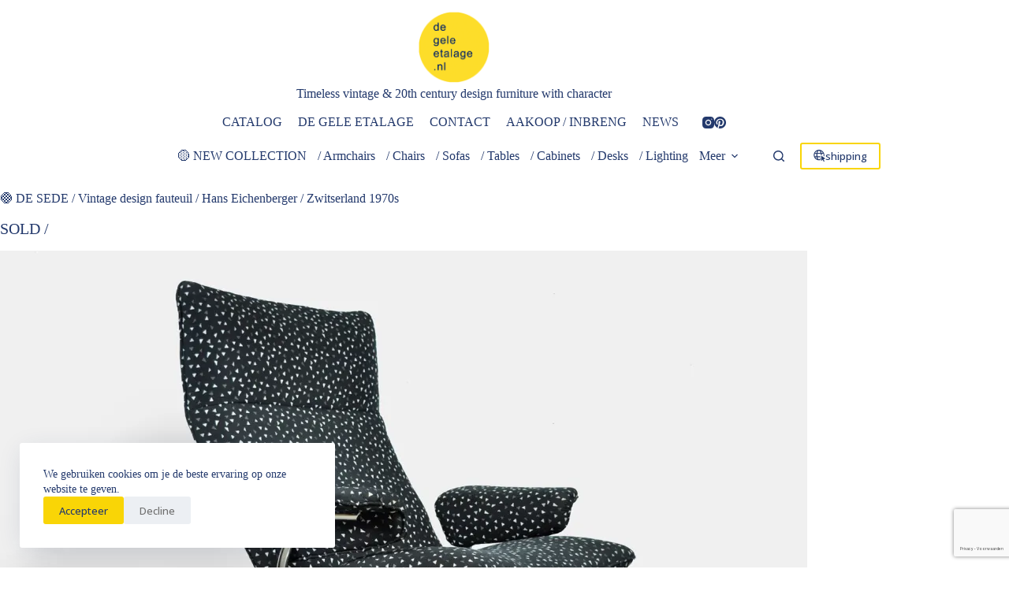

--- FILE ---
content_type: text/html; charset=UTF-8
request_url: https://degeleetalage.nl/de-sede-vintage-design-fauteuil-hans-eichenberger-zwitserland-1970s/
body_size: 48133
content:
<!doctype html>
<html lang="nl-NL">
<head>
	
	<meta charset="UTF-8">
<script>
var gform;gform||(document.addEventListener("gform_main_scripts_loaded",function(){gform.scriptsLoaded=!0}),document.addEventListener("gform/theme/scripts_loaded",function(){gform.themeScriptsLoaded=!0}),window.addEventListener("DOMContentLoaded",function(){gform.domLoaded=!0}),gform={domLoaded:!1,scriptsLoaded:!1,themeScriptsLoaded:!1,isFormEditor:()=>"function"==typeof InitializeEditor,callIfLoaded:function(o){return!(!gform.domLoaded||!gform.scriptsLoaded||!gform.themeScriptsLoaded&&!gform.isFormEditor()||(gform.isFormEditor()&&console.warn("The use of gform.initializeOnLoaded() is deprecated in the form editor context and will be removed in Gravity Forms 3.1."),o(),0))},initializeOnLoaded:function(o){gform.callIfLoaded(o)||(document.addEventListener("gform_main_scripts_loaded",()=>{gform.scriptsLoaded=!0,gform.callIfLoaded(o)}),document.addEventListener("gform/theme/scripts_loaded",()=>{gform.themeScriptsLoaded=!0,gform.callIfLoaded(o)}),window.addEventListener("DOMContentLoaded",()=>{gform.domLoaded=!0,gform.callIfLoaded(o)}))},hooks:{action:{},filter:{}},addAction:function(o,r,e,t){gform.addHook("action",o,r,e,t)},addFilter:function(o,r,e,t){gform.addHook("filter",o,r,e,t)},doAction:function(o){gform.doHook("action",o,arguments)},applyFilters:function(o){return gform.doHook("filter",o,arguments)},removeAction:function(o,r){gform.removeHook("action",o,r)},removeFilter:function(o,r,e){gform.removeHook("filter",o,r,e)},addHook:function(o,r,e,t,n){null==gform.hooks[o][r]&&(gform.hooks[o][r]=[]);var d=gform.hooks[o][r];null==n&&(n=r+"_"+d.length),gform.hooks[o][r].push({tag:n,callable:e,priority:t=null==t?10:t})},doHook:function(r,o,e){var t;if(e=Array.prototype.slice.call(e,1),null!=gform.hooks[r][o]&&((o=gform.hooks[r][o]).sort(function(o,r){return o.priority-r.priority}),o.forEach(function(o){"function"!=typeof(t=o.callable)&&(t=window[t]),"action"==r?t.apply(null,e):e[0]=t.apply(null,e)})),"filter"==r)return e[0]},removeHook:function(o,r,t,n){var e;null!=gform.hooks[o][r]&&(e=(e=gform.hooks[o][r]).filter(function(o,r,e){return!!(null!=n&&n!=o.tag||null!=t&&t!=o.priority)}),gform.hooks[o][r]=e)}});
</script>

	<meta name="viewport" content="width=device-width, initial-scale=1, maximum-scale=5, viewport-fit=cover">
	<link rel="profile" href="https://gmpg.org/xfn/11">

	<title>🟠 DE SEDE / Vintage design fauteuil / Hans Eichenberger / Zwitserland 1970s &#8211; DE GELE ETALAGE</title>
<meta name='robots' content='max-image-preview:large' />
<meta property="og:type" content="article">
<meta property="og:title" content="🟠 DE SEDE / Vintage design fauteuil / Hans Eichenberger / Zwitserland 1970s">
<meta property="og:description" content="SOLD / Modern vintage design lounge chair, model Ds2030, by Hans Eichenberger for De Sede, Switzerland 1970s / vintage design fauteuil, model Ds2 2030, ontworpen door Hans Eichenberger voor De Sede Zwitserland, 1970s. De fauteuil heeft een verchroomd stalen frame met daarom heen gespannen de zitting. De zwarte stof (niet origineel) heeft een motief van [&hellip;]">
<meta property="og:image" content="https://i0.wp.com/degeleetalage.nl/wp-content/uploads/2023/07/F2310-20-de-gele-etalage-hans-eichenberger-de-sede.jpg?fit=1506%2C1000&amp;ssl=1">
<meta property="og:image:width" content="1506">
<meta property="og:image:height" content="1000">
<meta property="og:url" content="https://degeleetalage.nl/de-sede-vintage-design-fauteuil-hans-eichenberger-zwitserland-1970s/">
<meta property="og:site_name" content="DE GELE ETALAGE">
<meta property="article:published_time" content="2023-07-18T14:04:38+02:00">
<meta property="article:modified_time" content="2025-02-28T16:32:14+01:00">
<meta property="og:updated_time" content="2025-02-28T16:32:14+01:00">
<meta property="article:tag" content="1970s">
<meta property="article:tag" content="2e hands design">
<meta property="article:tag" content="2e hands meubels">
<meta property="article:tag" content="2nd hand furniture">
<meta property="article:tag" content="aankoop design meubels">
<meta property="article:tag" content="aankoop inboedels">
<meta property="article:tag" content="aankoop meubels">
<meta property="article:tag" content="aankoop vintage">
<meta property="article:tag" content="aankoop vintage meubels">
<meta property="article:tag" content="Adam Hoff">
<meta property="article:tag" content="ahrend de cirkel">
<meta property="article:tag" content="ake fribytter">
<meta property="article:tag" content="akerblom">
<meta property="article:tag" content="Aksel Bender Madsen">
<meta property="article:tag" content="Alfred Hendrickx">
<meta property="article:tag" content="Alvar Aalto">
<meta property="article:tag" content="Andre Cordemeyer">
<meta property="article:tag" content="Andre Vandenbeuck">
<meta property="article:tag" content="anvia almelo">
<meta property="article:tag" content="arkana">
<meta property="article:tag" content="arne hovmand olsen">
<meta property="article:tag" content="arne jacobsen">
<meta property="article:tag" content="arne norell">
<meta property="article:tag" content="arrben international">
<meta property="article:tag" content="artifort">
<meta property="article:tag" content="b fridhagen">
<meta property="article:tag" content="bas van pelt">
<meta property="article:tag" content="bodafors">
<meta property="article:tag" content="borge mogensen">
<meta property="article:tag" content="bovenkamp">
<meta property="article:tag" content="bruno mathsson">
<meta property="article:tag" content="cado">
<meta property="article:tag" content="carl hansen">
<meta property="article:tag" content="carl malmsten">
<meta property="article:tag" content="casala">
<meta property="article:tag" content="castelli">
<meta property="article:tag" content="cesca">
<meta property="article:tag" content="chaise design vintage">
<meta property="article:tag" content="chaise vintage">
<meta property="article:tag" content="chrome">
<meta property="article:tag" content="circulair design">
<meta property="article:tag" content="circulair inkopen">
<meta property="article:tag" content="circulair kopen">
<meta property="article:tag" content="circulaire economie">
<meta property="article:tag" content="circulaire handel">
<meta property="article:tag" content="circulaire meubels">
<meta property="article:tag" content="consignatie">
<meta property="article:tag" content="consignatie verkoop">
<meta property="article:tag" content="contempary design">
<meta property="article:tag" content="danish design">
<meta property="article:tag" content="danish vintage">
<meta property="article:tag" content="de gele etalage">
<meta property="article:tag" content="de sede">
<meta property="article:tag" content="de sede 2030">
<meta property="article:tag" content="de sede 3 zits bank">
<meta property="article:tag" content="de sede amrchair">
<meta property="article:tag" content="de sede sofa">
<meta property="article:tag" content="de sede zwitserland">
<meta property="article:tag" content="de ster gelderland">
<meta property="article:tag" content="degeleetalage">
<meta property="article:tag" content="Derko-Jan dollen">
<meta property="article:tag" content="DerkoJan 포도 수확">
<meta property="article:tag" content="design furniture">
<meta property="article:tag" content="design icon">
<meta property="article:tag" content="design icons">
<meta property="article:tag" content="design kringloop">
<meta property="article:tag" content="Design néerlandais">
<meta property="article:tag" content="design netherlands">
<meta property="article:tag" content="Design olandese">
<meta property="article:tag" content="design scandinave">
<meta property="article:tag" content="design scandinavo">
<meta property="article:tag" content="design vintage">
<meta property="article:tag" content="designmarket">
<meta property="article:tag" content="Designmöbel">
<meta property="article:tag" content="dieter rams">
<meta property="article:tag" content="dijkstra lampen">
<meta property="article:tag" content="dirk van sliedregt">
<meta property="article:tag" content="DISEÑO DE LA VENDIMIA">
<meta property="article:tag" content="diseño escandinavo">
<meta property="article:tag" content="Diseño holandés">
<meta property="article:tag" content="diseño vintage">
<meta property="article:tag" content="Ds 2030 chair">
<meta property="article:tag" content="dutch">
<meta property="article:tag" content="dutch design">
<meta property="article:tag" content="dutch minimalism">
<meta property="article:tag" content="dutch modernism">
<meta property="article:tag" content="dutch vintage">
<meta property="article:tag" content="duurzaam design">
<meta property="article:tag" content="duurzaam ondernemen">
<meta property="article:tag" content="duurzaam vintage">
<meta property="article:tag" content="duurzame handel">
<meta property="article:tag" content="duurzame meubels">
<meta property="article:tag" content="duurzame producten">
<meta property="article:tag" content="dux">
<meta property="article:tag" content="dyrlund">
<meta property="article:tag" content="eames">
<meta property="article:tag" content="early ikea">
<meta property="article:tag" content="eigenhuiseninterieur">
<meta property="article:tag" content="ekawerk lippe">
<meta property="article:tag" content="elledecoration">
<meta property="article:tag" content="ellewonen">
<meta property="article:tag" content="Elma Flottoto">
<meta property="article:tag" content="Eric Wørts">
<meta property="article:tag" content="erik Kirkegaard">
<meta property="article:tag" content="fana">
<meta property="article:tag" content="fana metaal">
<meta property="article:tag" content="fana rotterdam">
<meta property="article:tag" content="Farstrup">
<meta property="article:tag" content="fasem">
<meta property="article:tag" content="fauteuil de sede">
<meta property="article:tag" content="fauteuil design vintage">
<meta property="article:tag" content="fauteuil hans eichenberger">
<meta property="article:tag" content="fauteuil vintage">
<meta property="article:tag" content="fauteuil zwitserland">
<meta property="article:tag" content="finn juhl">
<meta property="article:tag" content="fog and morup">
<meta property="article:tag" content="france &amp; son">
<meta property="article:tag" content="france and son">
<meta property="article:tag" content="friso kramer">
<meta property="article:tag" content="Fristho">
<meta property="article:tag" content="G van Os">
<meta property="article:tag" content="gastone rinaldi">
<meta property="article:tag" content="Gebroeders de Wit">
<meta property="article:tag" content="gebroeders jonkers">
<meta property="article:tag" content="gebruikt design">
<meta property="article:tag" content="geoffrey harcourt">
<meta property="article:tag" content="Gerard van den Berg">
<meta property="article:tag" content="Gerard Vollenbrock">
<meta property="article:tag" content="Gerrit Rietveld">
<meta property="article:tag" content="getama">
<meta property="article:tag" content="giancarlo piretti">
<meta property="article:tag" content="Gijs Bakker">
<meta property="article:tag" content="gijs van der sluis">
<meta property="article:tag" content="Gio Ponti">
<meta property="article:tag" content="giovanni carini">
<meta property="article:tag" content="gispen">
<meta property="article:tag" content="gmobel">
<meta property="article:tag" content="Göran Malmvall">
<meta property="article:tag" content="Göte Möbel">
<meta property="article:tag" content="Göte Möbler">
<meta property="article:tag" content="gouda den boer">
<meta property="article:tag" content="Grete Jalk">
<meta property="article:tag" content="H.W.Klein">
<meta property="article:tag" content="hala zeist">
<meta property="article:tag" content="hans eichenberger">
<meta property="article:tag" content="hans eichenberger de sede">
<meta property="article:tag" content="Hans Koenecke">
<meta property="article:tag" content="Hans Wegner">
<meta property="article:tag" content="harvink">
<meta property="article:tag" content="hein stolle">
<meta property="article:tag" content="Henry w Klein">
<meta property="article:tag" content="hergebruik design meubels">
<meta property="article:tag" content="hergebruik meubels">
<meta property="article:tag" content="hergebruik meubilair">
<meta property="article:tag" content="hospitality">
<meta property="article:tag" content="hospitality furniture">
<meta property="article:tag" content="hotel design furniture">
<meta property="article:tag" content="hotel meubels">
<meta property="article:tag" content="Hugo Svensson">
<meta property="article:tag" content="Ib Koford Larsen">
<meta property="article:tag" content="ikea vintage">
<meta property="article:tag" content="Illum Wikkelsø">
<meta property="article:tag" content="Ilmari Tapiovaara">
<meta property="article:tag" content="ingmar relling">
<meta property="article:tag" content="inkoop bank">
<meta property="article:tag" content="inkoop bureau">
<meta property="article:tag" content="inkoop design meubels">
<meta property="article:tag" content="inkoop dressoir">
<meta property="article:tag" content="inkoop eettafel">
<meta property="article:tag" content="inkoop fauteuil">
<meta property="article:tag" content="inkoop inboedels">
<meta property="article:tag" content="inkoop meubels">
<meta property="article:tag" content="inkoop sofa">
<meta property="article:tag" content="inkoop stoelen">
<meta property="article:tag" content="inkoop vintage">
<meta property="article:tag" content="inkoop vintage meubels">
<meta property="article:tag" content="instagram">
<meta property="article:tag" content="interieurontwerp">
<meta property="article:tag" content="interiordesign">
<meta property="article:tag" content="interlubke">
<meta property="article:tag" content="jan des bouvrie">
<meta property="article:tag" content="jaren 70">
<meta property="article:tag" content="Karel Boonzaaijer">
<meta property="article:tag" content="karin mobring">
<meta property="article:tag" content="kembo">
<meta property="article:tag" content="kembo gispen">
<meta property="article:tag" content="Kho Liang Ie">
<meta property="article:tag" content="knoll">
<meta property="article:tag" content="kringloop">
<meta property="article:tag" content="laauser">
<meta property="article:tag" content="Le Corbusier">
<meta property="article:tag" content="ligne roset">
<meta property="article:tag" content="louis poulsen">
<meta property="article:tag" content="louis van teeffelen">
<meta property="article:tag" content="lounge fauteuil eichenberger">
<meta property="article:tag" content="marcel breuer">
<meta property="article:tag" content="Marcel Wanders">
<meta property="article:tag" content="Mart Stam">
<meta property="article:tag" content="martin visser">
<meta property="article:tag" content="meble w stylu vintage">
<meta property="article:tag" content="metaform">
<meta property="article:tag" content="meubles design">
<meta property="article:tag" content="meurop">
<meta property="article:tag" content="mid century furniture dealer">
<meta property="article:tag" content="midcentury-design">
<meta property="article:tag" content="midcenturymoble">
<meta property="article:tag" content="minimalistisch">
<meta property="article:tag" content="mobili d&#039;epoca">
<meta property="article:tag" content="mobili di design">
<meta property="article:tag" content="mobili di design vintage">
<meta property="article:tag" content="mobilier design vintage">
<meta property="article:tag" content="mobilier vintage">
<meta property="article:tag" content="mogens kold">
<meta property="article:tag" content="moller">
<meta property="article:tag" content="monika mulder">
<meta property="article:tag" content="móveis vintage">
<meta property="article:tag" content="muebles de diseño">
<meta property="article:tag" content="muebles de diseño vintage">
<meta property="article:tag" content="muebles vintage">
<meta property="article:tag" content="musthave">
<meta property="article:tag" content="nassjo">
<meta property="article:tag" content="nederlands vintage">
<meta property="article:tag" content="Niederländisches Design Alvar Aalto">
<meta property="article:tag" content="Niels Eilersen">
<meta property="article:tag" content="Niels Otto Møller">
<meta property="article:tag" content="nlvogue">
<meta property="article:tag" content="nordic">
<meta property="article:tag" content="nordic design">
<meta property="article:tag" content="nordic living derko-jan">
<meta property="article:tag" content="nordicliving">
<meta property="article:tag" content="norwegian design">
<meta property="article:tag" content="ole wanscher">
<meta property="article:tag" content="opkoper meubels">
<meta property="article:tag" content="opkoper vintage meubels">
<meta property="article:tag" content="oswald haerdtl">
<meta property="article:tag" content="P. Muntendam">
<meta property="article:tag" content="pagholz">
<meta property="article:tag" content="pamono">
<meta property="article:tag" content="parker knoll">
<meta property="article:tag" content="pascal mourgue">
<meta property="article:tag" content="pastoe">
<meta property="article:tag" content="paul kingma">
<meta property="article:tag" content="paul schuitema">
<meta property="article:tag" content="Paul Tuttle">
<meta property="article:tag" content="percival lafer">
<meta property="article:tag" content="Pierre Gauriche">
<meta property="article:tag" content="pierre mazairac">
<meta property="article:tag" content="pierre mazairac &amp; karel boonzaaijer">
<meta property="article:tag" content="pierre maziarac">
<meta property="article:tag" content="pierre paulin">
<meta property="article:tag" content="Planula">
<meta property="article:tag" content="poltrona vintage">
<meta property="article:tag" content="Poul Ostergaard">
<meta property="article:tag" content="pre-owned">
<meta property="article:tag" content="preowned">
<meta property="article:tag" content="PROJETO VINTAGE">
<meta property="article:tag" content="raak amsterdam">
<meta property="article:tag" content="rainer daumiller">
<meta property="article:tag" content="retrostart">
<meta property="article:tag" content="reuse design furniture">
<meta property="article:tag" content="reuse furniture">
<meta property="article:tag" content="rex kralj">
<meta property="article:tag" content="Rima">
<meta property="article:tag" content="Rob Eckhardt">
<meta property="article:tag" content="rohe noordwolde">
<meta property="article:tag" content="sam larsson">
<meta property="article:tag" content="scandinavian design">
<meta property="article:tag" content="scandinavian furniture">
<meta property="article:tag" content="scandinavian vintage delear">
<meta property="article:tag" content="scandinavianvintage">
<meta property="article:tag" content="second hand design">
<meta property="article:tag" content="second hand furniture">
<meta property="article:tag" content="sedia vintage">
<meta property="article:tag" content="seventies">
<meta property="article:tag" content="sibast">
<meta property="article:tag" content="Sigurd Resell">
<meta property="article:tag" content="sigurd ressell">
<meta property="article:tag" content="silla vintage">
<meta property="article:tag" content="sillón vintage">
<meta property="article:tag" content="sixties">
<meta property="article:tag" content="skippers mobler">
<meta property="article:tag" content="Sonja Wasseur">
<meta property="article:tag" content="spectrum">
<meta property="article:tag" content="steiner meubles">
<meta property="article:tag" content="strassle">
<meta property="article:tag" content="sultana chair">
<meta property="article:tag" content="swedese">
<meta property="article:tag" content="swedish design">
<meta property="article:tag" content="Tapiovaraa">
<meta property="article:tag" content="teun van zanten">
<meta property="article:tag" content="thema">
<meta property="article:tag" content="Theo Ruth">
<meta property="article:tag" content="thonet">
<meta property="article:tag" content="tijsseling">
<meta property="article:tag" content="Tjerk Reijenga">
<meta property="article:tag" content="tomado">
<meta property="article:tag" content="Topform">
<meta property="article:tag" content="tweedehands design">
<meta property="article:tag" content="tweedehandsdesign">
<meta property="article:tag" content="tweedehandsmeubels">
<meta property="article:tag" content="vatne mobler">
<meta property="article:tag" content="verkoop in opdracht">
<meta property="article:tag" content="Verner Panton">
<meta property="article:tag" content="vintage amsterdam">
<meta property="article:tag" content="vintage bureau">
<meta property="article:tag" content="vintage dealer">
<meta property="article:tag" content="vintage dealer amsterdam">
<meta property="article:tag" content="vintage dealer netherlands">
<meta property="article:tag" content="vintage design">
<meta property="article:tag" content="vintage design amsterdam">
<meta property="article:tag" content="vintage design møbler">
<meta property="article:tag" content="Vintage Design Sessel">
<meta property="article:tag" content="Vintage Design Stuhl">
<meta property="article:tag" content="Vintage Designmöbel">
<meta property="article:tag" content="vintage dressoir">
<meta property="article:tag" content="vintage fauteuil">
<meta property="article:tag" content="vintage furniture">
<meta property="article:tag" content="vintage furniture 1970s">
<meta property="article:tag" content="vintage ijburg">
<meta property="article:tag" content="vintage ikea">
<meta property="article:tag" content="vintage kast">
<meta property="article:tag" content="vintage kringloop">
<meta property="article:tag" content="vintage meubel winkel amsterdam">
<meta property="article:tag" content="vintage meubels amsterdam">
<meta property="article:tag" content="vintage møbler">
<meta property="article:tag" content="Vintage Sessel">
<meta property="article:tag" content="vintage shop">
<meta property="article:tag" content="vintage stoel">
<meta property="article:tag" content="vintage stol">
<meta property="article:tag" content="Vintage Stuhl">
<meta property="article:tag" content="vintage tafel">
<meta property="article:tag" content="vintage winkel amsterdam oost">
<meta property="article:tag" content="vintagedesign">
<meta property="article:tag" content="vintageshop">
<meta property="article:tag" content="vitsoe">
<meta property="article:tag" content="vntg">
<meta property="article:tag" content="vroege ikea">
<meta property="article:tag" content="vtwonen">
<meta property="article:tag" content="Walter Knoll">
<meta property="article:tag" content="westnofa">
<meta property="article:tag" content="whoppah">
<meta property="article:tag" content="Wim Quist">
<meta property="article:tag" content="wim rietveld">
<meta property="article:tag" content="wolfgang feierbach">
<meta property="article:tag" content="yngve ekstrom">
<meta property="article:tag" content="young international">
<meta property="article:tag" content="zanotta">
<meta property="article:tag" content="винтажная мебель">
<meta property="article:tag" content="ВИНТАЖНЫЙ ДИЗАЙН">
<meta property="article:tag" content="ハスロアームチェア">
<meta property="article:tag" content="ビンテージイケア">
<meta property="article:tag" content="ヴィンテージ atevanapeldoorn">
<meta property="article:tag" content="ヴィンテージデザイン">
<meta property="article:tag" content="ヴィンテージ家具">
<meta property="article:tag" content="复古设计">
<meta property="article:tag" content="빈티지 가구">
<meta property="article:tag" content="빈티지 디자인">
<meta property="article:tag" content="빈티지 이케아">
<meta property="article:tag" content="빈티지디자인">
<meta property="article:tag" content="안락 의자">
<meta property="article:section" content="/ Archive">
<meta name="twitter:title" content="🟠 DE SEDE / Vintage design fauteuil / Hans Eichenberger / Zwitserland 1970s">
<meta name="twitter:description" content="SOLD / Modern vintage design lounge chair, model Ds2030, by Hans Eichenberger for De Sede, Switzerland 1970s / vintage design fauteuil, model Ds2 2030, ontworpen door Hans Eichenberger voor De Sede Zwitserland, 1970s. De fauteuil heeft een verchroomd stalen frame met daarom heen gespannen de zitting. De zwarte stof (niet origineel) heeft een motief van [&hellip;]">
<meta name="twitter:card" content="summary_large_image">
<meta name="twitter:image" content="https://i0.wp.com/degeleetalage.nl/wp-content/uploads/2023/07/F2310-20-de-gele-etalage-hans-eichenberger-de-sede.jpg?fit=1506%2C1000&amp;ssl=1">
<meta name="twitter:site" content="@de_gele_etalage">
<meta name="twitter:creator" content="@de_gele_etalage">
<link rel='dns-prefetch' href='//secure.gravatar.com' />
<link rel='dns-prefetch' href='//www.google.com' />
<link rel='dns-prefetch' href='//www.googletagmanager.com' />
<link rel='dns-prefetch' href='//stats.wp.com' />
<link rel='dns-prefetch' href='//v0.wordpress.com' />
<link rel='dns-prefetch' href='//widgets.wp.com' />
<link rel='dns-prefetch' href='//s0.wp.com' />
<link rel='dns-prefetch' href='//0.gravatar.com' />
<link rel='dns-prefetch' href='//1.gravatar.com' />
<link rel='dns-prefetch' href='//2.gravatar.com' />
<link rel='preconnect' href='//i0.wp.com' />
<link rel='preconnect' href='//c0.wp.com' />
<link rel="alternate" type="application/rss+xml" title="DE GELE ETALAGE &raquo; feed" href="https://degeleetalage.nl/feed/" />
<link rel="alternate" type="application/rss+xml" title="DE GELE ETALAGE &raquo; reacties feed" href="https://degeleetalage.nl/comments/feed/" />
<link rel="alternate" title="oEmbed (JSON)" type="application/json+oembed" href="https://degeleetalage.nl/wp-json/oembed/1.0/embed?url=https%3A%2F%2Fdegeleetalage.nl%2Fde-sede-vintage-design-fauteuil-hans-eichenberger-zwitserland-1970s%2F" />
<link rel="alternate" title="oEmbed (XML)" type="text/xml+oembed" href="https://degeleetalage.nl/wp-json/oembed/1.0/embed?url=https%3A%2F%2Fdegeleetalage.nl%2Fde-sede-vintage-design-fauteuil-hans-eichenberger-zwitserland-1970s%2F&#038;format=xml" />
<style id='wp-img-auto-sizes-contain-inline-css'>
img:is([sizes=auto i],[sizes^="auto," i]){contain-intrinsic-size:3000px 1500px}
/*# sourceURL=wp-img-auto-sizes-contain-inline-css */
</style>
<link rel='stylesheet' id='blocksy-dynamic-global-css' href='https://degeleetalage.nl/wp-content/uploads/blocksy/css/global.css?ver=30925' media='all' />
<link rel='stylesheet' id='sbi_styles-css' href='https://degeleetalage.nl/wp-content/plugins/instagram-feed-pro/css/sbi-styles.min.css?ver=6.9.0' media='all' />
<link rel='stylesheet' id='wp-block-library-css' href='https://c0.wp.com/c/6.9/wp-includes/css/dist/block-library/style.min.css' media='all' />
<link rel='stylesheet' id='mediaelement-css' href='https://c0.wp.com/c/6.9/wp-includes/js/mediaelement/mediaelementplayer-legacy.min.css' media='all' />
<link rel='stylesheet' id='wp-mediaelement-css' href='https://c0.wp.com/c/6.9/wp-includes/js/mediaelement/wp-mediaelement.min.css' media='all' />
<style id='jetpack-sharing-buttons-style-inline-css'>
.jetpack-sharing-buttons__services-list{display:flex;flex-direction:row;flex-wrap:wrap;gap:0;list-style-type:none;margin:5px;padding:0}.jetpack-sharing-buttons__services-list.has-small-icon-size{font-size:12px}.jetpack-sharing-buttons__services-list.has-normal-icon-size{font-size:16px}.jetpack-sharing-buttons__services-list.has-large-icon-size{font-size:24px}.jetpack-sharing-buttons__services-list.has-huge-icon-size{font-size:36px}@media print{.jetpack-sharing-buttons__services-list{display:none!important}}.editor-styles-wrapper .wp-block-jetpack-sharing-buttons{gap:0;padding-inline-start:0}ul.jetpack-sharing-buttons__services-list.has-background{padding:1.25em 2.375em}
/*# sourceURL=https://degeleetalage.nl/wp-content/plugins/jetpack/_inc/blocks/sharing-buttons/view.css */
</style>
<style id='global-styles-inline-css'>
:root{--wp--preset--aspect-ratio--square: 1;--wp--preset--aspect-ratio--4-3: 4/3;--wp--preset--aspect-ratio--3-4: 3/4;--wp--preset--aspect-ratio--3-2: 3/2;--wp--preset--aspect-ratio--2-3: 2/3;--wp--preset--aspect-ratio--16-9: 16/9;--wp--preset--aspect-ratio--9-16: 9/16;--wp--preset--color--black: #000000;--wp--preset--color--cyan-bluish-gray: #abb8c3;--wp--preset--color--white: #ffffff;--wp--preset--color--pale-pink: #f78da7;--wp--preset--color--vivid-red: #cf2e2e;--wp--preset--color--luminous-vivid-orange: #ff6900;--wp--preset--color--luminous-vivid-amber: #fcb900;--wp--preset--color--light-green-cyan: #7bdcb5;--wp--preset--color--vivid-green-cyan: #00d084;--wp--preset--color--pale-cyan-blue: #8ed1fc;--wp--preset--color--vivid-cyan-blue: #0693e3;--wp--preset--color--vivid-purple: #9b51e0;--wp--preset--color--palette-color-1: var(--theme-palette-color-1, #f9d506);--wp--preset--color--palette-color-2: var(--theme-palette-color-2, #23396c);--wp--preset--color--palette-color-3: var(--theme-palette-color-3, #707070);--wp--preset--color--palette-color-4: var(--theme-palette-color-4, #000000);--wp--preset--color--palette-color-5: var(--theme-palette-color-5, #e0e0e0);--wp--preset--color--palette-color-6: var(--theme-palette-color-6, #f1f1f1);--wp--preset--color--palette-color-7: var(--theme-palette-color-7, #fafafa);--wp--preset--color--palette-color-8: var(--theme-palette-color-8, #ffffff);--wp--preset--gradient--vivid-cyan-blue-to-vivid-purple: linear-gradient(135deg,rgb(6,147,227) 0%,rgb(155,81,224) 100%);--wp--preset--gradient--light-green-cyan-to-vivid-green-cyan: linear-gradient(135deg,rgb(122,220,180) 0%,rgb(0,208,130) 100%);--wp--preset--gradient--luminous-vivid-amber-to-luminous-vivid-orange: linear-gradient(135deg,rgb(252,185,0) 0%,rgb(255,105,0) 100%);--wp--preset--gradient--luminous-vivid-orange-to-vivid-red: linear-gradient(135deg,rgb(255,105,0) 0%,rgb(207,46,46) 100%);--wp--preset--gradient--very-light-gray-to-cyan-bluish-gray: linear-gradient(135deg,rgb(238,238,238) 0%,rgb(169,184,195) 100%);--wp--preset--gradient--cool-to-warm-spectrum: linear-gradient(135deg,rgb(74,234,220) 0%,rgb(151,120,209) 20%,rgb(207,42,186) 40%,rgb(238,44,130) 60%,rgb(251,105,98) 80%,rgb(254,248,76) 100%);--wp--preset--gradient--blush-light-purple: linear-gradient(135deg,rgb(255,206,236) 0%,rgb(152,150,240) 100%);--wp--preset--gradient--blush-bordeaux: linear-gradient(135deg,rgb(254,205,165) 0%,rgb(254,45,45) 50%,rgb(107,0,62) 100%);--wp--preset--gradient--luminous-dusk: linear-gradient(135deg,rgb(255,203,112) 0%,rgb(199,81,192) 50%,rgb(65,88,208) 100%);--wp--preset--gradient--pale-ocean: linear-gradient(135deg,rgb(255,245,203) 0%,rgb(182,227,212) 50%,rgb(51,167,181) 100%);--wp--preset--gradient--electric-grass: linear-gradient(135deg,rgb(202,248,128) 0%,rgb(113,206,126) 100%);--wp--preset--gradient--midnight: linear-gradient(135deg,rgb(2,3,129) 0%,rgb(40,116,252) 100%);--wp--preset--gradient--juicy-peach: linear-gradient(to right, #ffecd2 0%, #fcb69f 100%);--wp--preset--gradient--young-passion: linear-gradient(to right, #ff8177 0%, #ff867a 0%, #ff8c7f 21%, #f99185 52%, #cf556c 78%, #b12a5b 100%);--wp--preset--gradient--true-sunset: linear-gradient(to right, #fa709a 0%, #fee140 100%);--wp--preset--gradient--morpheus-den: linear-gradient(to top, #30cfd0 0%, #330867 100%);--wp--preset--gradient--plum-plate: linear-gradient(135deg, #667eea 0%, #764ba2 100%);--wp--preset--gradient--aqua-splash: linear-gradient(15deg, #13547a 0%, #80d0c7 100%);--wp--preset--gradient--love-kiss: linear-gradient(to top, #ff0844 0%, #ffb199 100%);--wp--preset--gradient--new-retrowave: linear-gradient(to top, #3b41c5 0%, #a981bb 49%, #ffc8a9 100%);--wp--preset--gradient--plum-bath: linear-gradient(to top, #cc208e 0%, #6713d2 100%);--wp--preset--gradient--high-flight: linear-gradient(to right, #0acffe 0%, #495aff 100%);--wp--preset--gradient--teen-party: linear-gradient(-225deg, #FF057C 0%, #8D0B93 50%, #321575 100%);--wp--preset--gradient--fabled-sunset: linear-gradient(-225deg, #231557 0%, #44107A 29%, #FF1361 67%, #FFF800 100%);--wp--preset--gradient--arielle-smile: radial-gradient(circle 248px at center, #16d9e3 0%, #30c7ec 47%, #46aef7 100%);--wp--preset--gradient--itmeo-branding: linear-gradient(180deg, #2af598 0%, #009efd 100%);--wp--preset--gradient--deep-blue: linear-gradient(to right, #6a11cb 0%, #2575fc 100%);--wp--preset--gradient--strong-bliss: linear-gradient(to right, #f78ca0 0%, #f9748f 19%, #fd868c 60%, #fe9a8b 100%);--wp--preset--gradient--sweet-period: linear-gradient(to top, #3f51b1 0%, #5a55ae 13%, #7b5fac 25%, #8f6aae 38%, #a86aa4 50%, #cc6b8e 62%, #f18271 75%, #f3a469 87%, #f7c978 100%);--wp--preset--gradient--purple-division: linear-gradient(to top, #7028e4 0%, #e5b2ca 100%);--wp--preset--gradient--cold-evening: linear-gradient(to top, #0c3483 0%, #a2b6df 100%, #6b8cce 100%, #a2b6df 100%);--wp--preset--gradient--mountain-rock: linear-gradient(to right, #868f96 0%, #596164 100%);--wp--preset--gradient--desert-hump: linear-gradient(to top, #c79081 0%, #dfa579 100%);--wp--preset--gradient--ethernal-constance: linear-gradient(to top, #09203f 0%, #537895 100%);--wp--preset--gradient--happy-memories: linear-gradient(-60deg, #ff5858 0%, #f09819 100%);--wp--preset--gradient--grown-early: linear-gradient(to top, #0ba360 0%, #3cba92 100%);--wp--preset--gradient--morning-salad: linear-gradient(-225deg, #B7F8DB 0%, #50A7C2 100%);--wp--preset--gradient--night-call: linear-gradient(-225deg, #AC32E4 0%, #7918F2 48%, #4801FF 100%);--wp--preset--gradient--mind-crawl: linear-gradient(-225deg, #473B7B 0%, #3584A7 51%, #30D2BE 100%);--wp--preset--gradient--angel-care: linear-gradient(-225deg, #FFE29F 0%, #FFA99F 48%, #FF719A 100%);--wp--preset--gradient--juicy-cake: linear-gradient(to top, #e14fad 0%, #f9d423 100%);--wp--preset--gradient--rich-metal: linear-gradient(to right, #d7d2cc 0%, #304352 100%);--wp--preset--gradient--mole-hall: linear-gradient(-20deg, #616161 0%, #9bc5c3 100%);--wp--preset--gradient--cloudy-knoxville: linear-gradient(120deg, #fdfbfb 0%, #ebedee 100%);--wp--preset--gradient--soft-grass: linear-gradient(to top, #c1dfc4 0%, #deecdd 100%);--wp--preset--gradient--saint-petersburg: linear-gradient(135deg, #f5f7fa 0%, #c3cfe2 100%);--wp--preset--gradient--everlasting-sky: linear-gradient(135deg, #fdfcfb 0%, #e2d1c3 100%);--wp--preset--gradient--kind-steel: linear-gradient(-20deg, #e9defa 0%, #fbfcdb 100%);--wp--preset--gradient--over-sun: linear-gradient(60deg, #abecd6 0%, #fbed96 100%);--wp--preset--gradient--premium-white: linear-gradient(to top, #d5d4d0 0%, #d5d4d0 1%, #eeeeec 31%, #efeeec 75%, #e9e9e7 100%);--wp--preset--gradient--clean-mirror: linear-gradient(45deg, #93a5cf 0%, #e4efe9 100%);--wp--preset--gradient--wild-apple: linear-gradient(to top, #d299c2 0%, #fef9d7 100%);--wp--preset--gradient--snow-again: linear-gradient(to top, #e6e9f0 0%, #eef1f5 100%);--wp--preset--gradient--confident-cloud: linear-gradient(to top, #dad4ec 0%, #dad4ec 1%, #f3e7e9 100%);--wp--preset--gradient--glass-water: linear-gradient(to top, #dfe9f3 0%, white 100%);--wp--preset--gradient--perfect-white: linear-gradient(-225deg, #E3FDF5 0%, #FFE6FA 100%);--wp--preset--font-size--small: 13px;--wp--preset--font-size--medium: 20px;--wp--preset--font-size--large: clamp(22px, 1.375rem + ((1vw - 3.2px) * 0.625), 30px);--wp--preset--font-size--x-large: clamp(30px, 1.875rem + ((1vw - 3.2px) * 1.563), 50px);--wp--preset--font-size--xx-large: clamp(45px, 2.813rem + ((1vw - 3.2px) * 2.734), 80px);--wp--preset--font-family--open-sans: Open Sans;--wp--preset--font-family--raleway: Raleway;--wp--preset--spacing--20: 0.44rem;--wp--preset--spacing--30: 0.67rem;--wp--preset--spacing--40: 1rem;--wp--preset--spacing--50: 1.5rem;--wp--preset--spacing--60: 2.25rem;--wp--preset--spacing--70: 3.38rem;--wp--preset--spacing--80: 5.06rem;--wp--preset--shadow--natural: 6px 6px 9px rgba(0, 0, 0, 0.2);--wp--preset--shadow--deep: 12px 12px 50px rgba(0, 0, 0, 0.4);--wp--preset--shadow--sharp: 6px 6px 0px rgba(0, 0, 0, 0.2);--wp--preset--shadow--outlined: 6px 6px 0px -3px rgb(255, 255, 255), 6px 6px rgb(0, 0, 0);--wp--preset--shadow--crisp: 6px 6px 0px rgb(0, 0, 0);}:root { --wp--style--global--content-size: var(--theme-block-max-width);--wp--style--global--wide-size: var(--theme-block-wide-max-width); }:where(body) { margin: 0; }.wp-site-blocks > .alignleft { float: left; margin-right: 2em; }.wp-site-blocks > .alignright { float: right; margin-left: 2em; }.wp-site-blocks > .aligncenter { justify-content: center; margin-left: auto; margin-right: auto; }:where(.wp-site-blocks) > * { margin-block-start: var(--theme-content-spacing); margin-block-end: 0; }:where(.wp-site-blocks) > :first-child { margin-block-start: 0; }:where(.wp-site-blocks) > :last-child { margin-block-end: 0; }:root { --wp--style--block-gap: var(--theme-content-spacing); }:root :where(.is-layout-flow) > :first-child{margin-block-start: 0;}:root :where(.is-layout-flow) > :last-child{margin-block-end: 0;}:root :where(.is-layout-flow) > *{margin-block-start: var(--theme-content-spacing);margin-block-end: 0;}:root :where(.is-layout-constrained) > :first-child{margin-block-start: 0;}:root :where(.is-layout-constrained) > :last-child{margin-block-end: 0;}:root :where(.is-layout-constrained) > *{margin-block-start: var(--theme-content-spacing);margin-block-end: 0;}:root :where(.is-layout-flex){gap: var(--theme-content-spacing);}:root :where(.is-layout-grid){gap: var(--theme-content-spacing);}.is-layout-flow > .alignleft{float: left;margin-inline-start: 0;margin-inline-end: 2em;}.is-layout-flow > .alignright{float: right;margin-inline-start: 2em;margin-inline-end: 0;}.is-layout-flow > .aligncenter{margin-left: auto !important;margin-right: auto !important;}.is-layout-constrained > .alignleft{float: left;margin-inline-start: 0;margin-inline-end: 2em;}.is-layout-constrained > .alignright{float: right;margin-inline-start: 2em;margin-inline-end: 0;}.is-layout-constrained > .aligncenter{margin-left: auto !important;margin-right: auto !important;}.is-layout-constrained > :where(:not(.alignleft):not(.alignright):not(.alignfull)){max-width: var(--wp--style--global--content-size);margin-left: auto !important;margin-right: auto !important;}.is-layout-constrained > .alignwide{max-width: var(--wp--style--global--wide-size);}body .is-layout-flex{display: flex;}.is-layout-flex{flex-wrap: wrap;align-items: center;}.is-layout-flex > :is(*, div){margin: 0;}body .is-layout-grid{display: grid;}.is-layout-grid > :is(*, div){margin: 0;}body{padding-top: 0px;padding-right: 0px;padding-bottom: 0px;padding-left: 0px;}:root :where(.wp-element-button, .wp-block-button__link){font-style: inherit;font-weight: inherit;letter-spacing: inherit;text-transform: inherit;}.has-black-color{color: var(--wp--preset--color--black) !important;}.has-cyan-bluish-gray-color{color: var(--wp--preset--color--cyan-bluish-gray) !important;}.has-white-color{color: var(--wp--preset--color--white) !important;}.has-pale-pink-color{color: var(--wp--preset--color--pale-pink) !important;}.has-vivid-red-color{color: var(--wp--preset--color--vivid-red) !important;}.has-luminous-vivid-orange-color{color: var(--wp--preset--color--luminous-vivid-orange) !important;}.has-luminous-vivid-amber-color{color: var(--wp--preset--color--luminous-vivid-amber) !important;}.has-light-green-cyan-color{color: var(--wp--preset--color--light-green-cyan) !important;}.has-vivid-green-cyan-color{color: var(--wp--preset--color--vivid-green-cyan) !important;}.has-pale-cyan-blue-color{color: var(--wp--preset--color--pale-cyan-blue) !important;}.has-vivid-cyan-blue-color{color: var(--wp--preset--color--vivid-cyan-blue) !important;}.has-vivid-purple-color{color: var(--wp--preset--color--vivid-purple) !important;}.has-palette-color-1-color{color: var(--wp--preset--color--palette-color-1) !important;}.has-palette-color-2-color{color: var(--wp--preset--color--palette-color-2) !important;}.has-palette-color-3-color{color: var(--wp--preset--color--palette-color-3) !important;}.has-palette-color-4-color{color: var(--wp--preset--color--palette-color-4) !important;}.has-palette-color-5-color{color: var(--wp--preset--color--palette-color-5) !important;}.has-palette-color-6-color{color: var(--wp--preset--color--palette-color-6) !important;}.has-palette-color-7-color{color: var(--wp--preset--color--palette-color-7) !important;}.has-palette-color-8-color{color: var(--wp--preset--color--palette-color-8) !important;}.has-black-background-color{background-color: var(--wp--preset--color--black) !important;}.has-cyan-bluish-gray-background-color{background-color: var(--wp--preset--color--cyan-bluish-gray) !important;}.has-white-background-color{background-color: var(--wp--preset--color--white) !important;}.has-pale-pink-background-color{background-color: var(--wp--preset--color--pale-pink) !important;}.has-vivid-red-background-color{background-color: var(--wp--preset--color--vivid-red) !important;}.has-luminous-vivid-orange-background-color{background-color: var(--wp--preset--color--luminous-vivid-orange) !important;}.has-luminous-vivid-amber-background-color{background-color: var(--wp--preset--color--luminous-vivid-amber) !important;}.has-light-green-cyan-background-color{background-color: var(--wp--preset--color--light-green-cyan) !important;}.has-vivid-green-cyan-background-color{background-color: var(--wp--preset--color--vivid-green-cyan) !important;}.has-pale-cyan-blue-background-color{background-color: var(--wp--preset--color--pale-cyan-blue) !important;}.has-vivid-cyan-blue-background-color{background-color: var(--wp--preset--color--vivid-cyan-blue) !important;}.has-vivid-purple-background-color{background-color: var(--wp--preset--color--vivid-purple) !important;}.has-palette-color-1-background-color{background-color: var(--wp--preset--color--palette-color-1) !important;}.has-palette-color-2-background-color{background-color: var(--wp--preset--color--palette-color-2) !important;}.has-palette-color-3-background-color{background-color: var(--wp--preset--color--palette-color-3) !important;}.has-palette-color-4-background-color{background-color: var(--wp--preset--color--palette-color-4) !important;}.has-palette-color-5-background-color{background-color: var(--wp--preset--color--palette-color-5) !important;}.has-palette-color-6-background-color{background-color: var(--wp--preset--color--palette-color-6) !important;}.has-palette-color-7-background-color{background-color: var(--wp--preset--color--palette-color-7) !important;}.has-palette-color-8-background-color{background-color: var(--wp--preset--color--palette-color-8) !important;}.has-black-border-color{border-color: var(--wp--preset--color--black) !important;}.has-cyan-bluish-gray-border-color{border-color: var(--wp--preset--color--cyan-bluish-gray) !important;}.has-white-border-color{border-color: var(--wp--preset--color--white) !important;}.has-pale-pink-border-color{border-color: var(--wp--preset--color--pale-pink) !important;}.has-vivid-red-border-color{border-color: var(--wp--preset--color--vivid-red) !important;}.has-luminous-vivid-orange-border-color{border-color: var(--wp--preset--color--luminous-vivid-orange) !important;}.has-luminous-vivid-amber-border-color{border-color: var(--wp--preset--color--luminous-vivid-amber) !important;}.has-light-green-cyan-border-color{border-color: var(--wp--preset--color--light-green-cyan) !important;}.has-vivid-green-cyan-border-color{border-color: var(--wp--preset--color--vivid-green-cyan) !important;}.has-pale-cyan-blue-border-color{border-color: var(--wp--preset--color--pale-cyan-blue) !important;}.has-vivid-cyan-blue-border-color{border-color: var(--wp--preset--color--vivid-cyan-blue) !important;}.has-vivid-purple-border-color{border-color: var(--wp--preset--color--vivid-purple) !important;}.has-palette-color-1-border-color{border-color: var(--wp--preset--color--palette-color-1) !important;}.has-palette-color-2-border-color{border-color: var(--wp--preset--color--palette-color-2) !important;}.has-palette-color-3-border-color{border-color: var(--wp--preset--color--palette-color-3) !important;}.has-palette-color-4-border-color{border-color: var(--wp--preset--color--palette-color-4) !important;}.has-palette-color-5-border-color{border-color: var(--wp--preset--color--palette-color-5) !important;}.has-palette-color-6-border-color{border-color: var(--wp--preset--color--palette-color-6) !important;}.has-palette-color-7-border-color{border-color: var(--wp--preset--color--palette-color-7) !important;}.has-palette-color-8-border-color{border-color: var(--wp--preset--color--palette-color-8) !important;}.has-vivid-cyan-blue-to-vivid-purple-gradient-background{background: var(--wp--preset--gradient--vivid-cyan-blue-to-vivid-purple) !important;}.has-light-green-cyan-to-vivid-green-cyan-gradient-background{background: var(--wp--preset--gradient--light-green-cyan-to-vivid-green-cyan) !important;}.has-luminous-vivid-amber-to-luminous-vivid-orange-gradient-background{background: var(--wp--preset--gradient--luminous-vivid-amber-to-luminous-vivid-orange) !important;}.has-luminous-vivid-orange-to-vivid-red-gradient-background{background: var(--wp--preset--gradient--luminous-vivid-orange-to-vivid-red) !important;}.has-very-light-gray-to-cyan-bluish-gray-gradient-background{background: var(--wp--preset--gradient--very-light-gray-to-cyan-bluish-gray) !important;}.has-cool-to-warm-spectrum-gradient-background{background: var(--wp--preset--gradient--cool-to-warm-spectrum) !important;}.has-blush-light-purple-gradient-background{background: var(--wp--preset--gradient--blush-light-purple) !important;}.has-blush-bordeaux-gradient-background{background: var(--wp--preset--gradient--blush-bordeaux) !important;}.has-luminous-dusk-gradient-background{background: var(--wp--preset--gradient--luminous-dusk) !important;}.has-pale-ocean-gradient-background{background: var(--wp--preset--gradient--pale-ocean) !important;}.has-electric-grass-gradient-background{background: var(--wp--preset--gradient--electric-grass) !important;}.has-midnight-gradient-background{background: var(--wp--preset--gradient--midnight) !important;}.has-juicy-peach-gradient-background{background: var(--wp--preset--gradient--juicy-peach) !important;}.has-young-passion-gradient-background{background: var(--wp--preset--gradient--young-passion) !important;}.has-true-sunset-gradient-background{background: var(--wp--preset--gradient--true-sunset) !important;}.has-morpheus-den-gradient-background{background: var(--wp--preset--gradient--morpheus-den) !important;}.has-plum-plate-gradient-background{background: var(--wp--preset--gradient--plum-plate) !important;}.has-aqua-splash-gradient-background{background: var(--wp--preset--gradient--aqua-splash) !important;}.has-love-kiss-gradient-background{background: var(--wp--preset--gradient--love-kiss) !important;}.has-new-retrowave-gradient-background{background: var(--wp--preset--gradient--new-retrowave) !important;}.has-plum-bath-gradient-background{background: var(--wp--preset--gradient--plum-bath) !important;}.has-high-flight-gradient-background{background: var(--wp--preset--gradient--high-flight) !important;}.has-teen-party-gradient-background{background: var(--wp--preset--gradient--teen-party) !important;}.has-fabled-sunset-gradient-background{background: var(--wp--preset--gradient--fabled-sunset) !important;}.has-arielle-smile-gradient-background{background: var(--wp--preset--gradient--arielle-smile) !important;}.has-itmeo-branding-gradient-background{background: var(--wp--preset--gradient--itmeo-branding) !important;}.has-deep-blue-gradient-background{background: var(--wp--preset--gradient--deep-blue) !important;}.has-strong-bliss-gradient-background{background: var(--wp--preset--gradient--strong-bliss) !important;}.has-sweet-period-gradient-background{background: var(--wp--preset--gradient--sweet-period) !important;}.has-purple-division-gradient-background{background: var(--wp--preset--gradient--purple-division) !important;}.has-cold-evening-gradient-background{background: var(--wp--preset--gradient--cold-evening) !important;}.has-mountain-rock-gradient-background{background: var(--wp--preset--gradient--mountain-rock) !important;}.has-desert-hump-gradient-background{background: var(--wp--preset--gradient--desert-hump) !important;}.has-ethernal-constance-gradient-background{background: var(--wp--preset--gradient--ethernal-constance) !important;}.has-happy-memories-gradient-background{background: var(--wp--preset--gradient--happy-memories) !important;}.has-grown-early-gradient-background{background: var(--wp--preset--gradient--grown-early) !important;}.has-morning-salad-gradient-background{background: var(--wp--preset--gradient--morning-salad) !important;}.has-night-call-gradient-background{background: var(--wp--preset--gradient--night-call) !important;}.has-mind-crawl-gradient-background{background: var(--wp--preset--gradient--mind-crawl) !important;}.has-angel-care-gradient-background{background: var(--wp--preset--gradient--angel-care) !important;}.has-juicy-cake-gradient-background{background: var(--wp--preset--gradient--juicy-cake) !important;}.has-rich-metal-gradient-background{background: var(--wp--preset--gradient--rich-metal) !important;}.has-mole-hall-gradient-background{background: var(--wp--preset--gradient--mole-hall) !important;}.has-cloudy-knoxville-gradient-background{background: var(--wp--preset--gradient--cloudy-knoxville) !important;}.has-soft-grass-gradient-background{background: var(--wp--preset--gradient--soft-grass) !important;}.has-saint-petersburg-gradient-background{background: var(--wp--preset--gradient--saint-petersburg) !important;}.has-everlasting-sky-gradient-background{background: var(--wp--preset--gradient--everlasting-sky) !important;}.has-kind-steel-gradient-background{background: var(--wp--preset--gradient--kind-steel) !important;}.has-over-sun-gradient-background{background: var(--wp--preset--gradient--over-sun) !important;}.has-premium-white-gradient-background{background: var(--wp--preset--gradient--premium-white) !important;}.has-clean-mirror-gradient-background{background: var(--wp--preset--gradient--clean-mirror) !important;}.has-wild-apple-gradient-background{background: var(--wp--preset--gradient--wild-apple) !important;}.has-snow-again-gradient-background{background: var(--wp--preset--gradient--snow-again) !important;}.has-confident-cloud-gradient-background{background: var(--wp--preset--gradient--confident-cloud) !important;}.has-glass-water-gradient-background{background: var(--wp--preset--gradient--glass-water) !important;}.has-perfect-white-gradient-background{background: var(--wp--preset--gradient--perfect-white) !important;}.has-small-font-size{font-size: var(--wp--preset--font-size--small) !important;}.has-medium-font-size{font-size: var(--wp--preset--font-size--medium) !important;}.has-large-font-size{font-size: var(--wp--preset--font-size--large) !important;}.has-x-large-font-size{font-size: var(--wp--preset--font-size--x-large) !important;}.has-xx-large-font-size{font-size: var(--wp--preset--font-size--xx-large) !important;}.has-open-sans-font-family{font-family: var(--wp--preset--font-family--open-sans) !important;}.has-raleway-font-family{font-family: var(--wp--preset--font-family--raleway) !important;}
:root :where(.wp-block-pullquote){font-size: clamp(0.984em, 0.984rem + ((1vw - 0.2em) * 0.645), 1.5em);line-height: 1.6;}
/*# sourceURL=global-styles-inline-css */
</style>
<link rel='stylesheet' id='parent-style-css' href='https://degeleetalage.nl/wp-content/themes/blocksy/style.css?ver=6.9' media='all' />
<link rel='stylesheet' id='ct-main-styles-css' href='https://degeleetalage.nl/wp-content/themes/blocksy/static/bundle/main.min.css?ver=2.1.25' media='all' />
<link rel='stylesheet' id='ct-page-title-styles-css' href='https://degeleetalage.nl/wp-content/themes/blocksy/static/bundle/page-title.min.css?ver=2.1.25' media='all' />
<link rel='stylesheet' id='ct-stackable-styles-css' href='https://degeleetalage.nl/wp-content/themes/blocksy/static/bundle/stackable.min.css?ver=2.1.25' media='all' />
<link rel='stylesheet' id='ct-share-box-styles-css' href='https://degeleetalage.nl/wp-content/themes/blocksy/static/bundle/share-box.min.css?ver=2.1.25' media='all' />
<link rel='stylesheet' id='jetpack_likes-css' href='https://c0.wp.com/p/jetpack/15.4/modules/likes/style.css' media='all' />
<style id='jetpack_facebook_likebox-inline-css'>
.widget_facebook_likebox {
	overflow: hidden;
}

/*# sourceURL=https://degeleetalage.nl/wp-content/plugins/jetpack/modules/widgets/facebook-likebox/style.css */
</style>
<link rel='stylesheet' id='gravity_forms_theme_reset-css' href='https://degeleetalage.nl/wp-content/plugins/gravityforms/assets/css/dist/gravity-forms-theme-reset.min.css?ver=2.9.25' media='all' />
<link rel='stylesheet' id='gravity_forms_theme_foundation-css' href='https://degeleetalage.nl/wp-content/plugins/gravityforms/assets/css/dist/gravity-forms-theme-foundation.min.css?ver=2.9.25' media='all' />
<link rel='stylesheet' id='gravity_forms_theme_framework-css' href='https://degeleetalage.nl/wp-content/plugins/gravityforms/assets/css/dist/gravity-forms-theme-framework.min.css?ver=2.9.25' media='all' />
<link rel='stylesheet' id='gravity_forms_orbital_theme-css' href='https://degeleetalage.nl/wp-content/plugins/gravityforms/assets/css/dist/gravity-forms-orbital-theme.min.css?ver=2.9.25' media='all' />
<script src="https://c0.wp.com/c/6.9/wp-includes/js/jquery/jquery.min.js" id="jquery-core-js"></script>
<script src="https://c0.wp.com/c/6.9/wp-includes/js/jquery/jquery-migrate.min.js" id="jquery-migrate-js"></script>
<script id="defend-wp-firewall-nonce-js-extra">
var defend_wp_firewall_nonce_obj = {"defend_wp_firewall_nonce":"11a318f6ed","ajaxurl":"https://degeleetalage.nl/wp-admin/admin-ajax.php"};
//# sourceURL=defend-wp-firewall-nonce-js-extra
</script>
<script src="https://degeleetalage.nl/wp-content/plugins/defend-wp-firewall/hooks/js/nonce.js?ver=1768691036" id="defend-wp-firewall-nonce-js"></script>
<script defer='defer' src="https://degeleetalage.nl/wp-content/plugins/gravityforms/js/jquery.json.min.js?ver=2.9.25" id="gform_json-js"></script>
<script id="gform_gravityforms-js-extra">
var gf_global = {"gf_currency_config":{"name":"Euro","symbol_left":"","symbol_right":"&#8364;","symbol_padding":" ","thousand_separator":".","decimal_separator":",","decimals":2,"code":"EUR"},"base_url":"https://degeleetalage.nl/wp-content/plugins/gravityforms","number_formats":[],"spinnerUrl":"https://degeleetalage.nl/wp-content/plugins/gravityforms/images/spinner.svg","version_hash":"e9a1ad3681323cc2e690eb60cc924543","strings":{"newRowAdded":"Nieuwe rij toegevoegd.","rowRemoved":"Rij verwijderd","formSaved":"Het formulier is opgeslagen. De inhoud bevat de link om terug te keren en het formulier in te vullen."}};
var gform_i18n = {"datepicker":{"days":{"monday":"Ma","tuesday":"Di","wednesday":"Wo","thursday":"Do","friday":"Vr","saturday":"Za","sunday":"Zo"},"months":{"january":"Januari","february":"Februari","march":"Maart","april":"April","may":"Mei","june":"Juni","july":"Juli","august":"Augustus","september":"September","october":"Oktober","november":"November","december":"December"},"firstDay":1,"iconText":"Selecteer een datum"}};
var gf_legacy_multi = {"1":""};
var gform_gravityforms = {"strings":{"invalid_file_extension":"Dit bestandstype is niet toegestaan. Moet \u00e9\u00e9n van de volgende zijn:","delete_file":"Dit bestand verwijderen","in_progress":"in behandeling","file_exceeds_limit":"Bestand overschrijdt limiet bestandsgrootte","illegal_extension":"Dit type bestand is niet toegestaan.","max_reached":"Maximale aantal bestanden bereikt","unknown_error":"Er was een probleem bij het opslaan van het bestand op de server","currently_uploading":"Wacht tot het uploaden is voltooid","cancel":"Annuleren","cancel_upload":"Deze upload annuleren","cancelled":"Geannuleerd","error":"Fout","message":"Bericht"},"vars":{"images_url":"https://degeleetalage.nl/wp-content/plugins/gravityforms/images"}};
//# sourceURL=gform_gravityforms-js-extra
</script>
<script id="gform_gravityforms-js-before">

//# sourceURL=gform_gravityforms-js-before
</script>
<script defer='defer' src="https://degeleetalage.nl/wp-content/plugins/gravityforms/js/gravityforms.min.js?ver=2.9.25" id="gform_gravityforms-js"></script>
<script defer='defer' src="https://www.google.com/recaptcha/api.js?hl=nl&amp;ver=6.9#038;render=explicit" id="gform_recaptcha-js"></script>
<script defer='defer' src="https://degeleetalage.nl/wp-content/plugins/gravityforms/assets/js/dist/utils.min.js?ver=48a3755090e76a154853db28fc254681" id="gform_gravityforms_utils-js"></script>

<!-- Google tag (gtag.js) snippet toegevoegd door Site Kit -->
<!-- Google Analytics snippet toegevoegd door Site Kit -->
<script src="https://www.googletagmanager.com/gtag/js?id=GT-T539H2S" id="google_gtagjs-js" async></script>
<script id="google_gtagjs-js-after">
window.dataLayer = window.dataLayer || [];function gtag(){dataLayer.push(arguments);}
gtag("set","linker",{"domains":["degeleetalage.nl"]});
gtag("js", new Date());
gtag("set", "developer_id.dZTNiMT", true);
gtag("config", "GT-T539H2S");
//# sourceURL=google_gtagjs-js-after
</script>
<script id="defend-wp-firewall-blocklist-common-js-extra">
var defend_wp_firewall_common_blocklist_obj = {"security":"0d4ca3c698","ipify_ip":"","ajaxurl":"https://degeleetalage.nl/wp-admin/admin-ajax.php"};
//# sourceURL=defend-wp-firewall-blocklist-common-js-extra
</script>
<script src="https://degeleetalage.nl/wp-content/plugins/defend-wp-firewall/hooks/js/blocklist-common.js?ver=1.1.6" id="defend-wp-firewall-blocklist-common-js"></script>
<script id="ajax-test-js-extra">
var the_ajax_script = {"ajaxurl":"https://degeleetalage.nl/wp-admin/admin-ajax.php"};
//# sourceURL=ajax-test-js-extra
</script>
<script src="https://degeleetalage.nl/wp-content/plugins/google-site-verification-using-meta-tag//verification.js?ver=6.9" id="ajax-test-js"></script>
<link rel="https://api.w.org/" href="https://degeleetalage.nl/wp-json/" /><link rel="alternate" title="JSON" type="application/json" href="https://degeleetalage.nl/wp-json/wp/v2/posts/26471" /><link rel="EditURI" type="application/rsd+xml" title="RSD" href="https://degeleetalage.nl/xmlrpc.php?rsd" />
<meta name="generator" content="WordPress 6.9" />
<link rel="canonical" href="https://degeleetalage.nl/de-sede-vintage-design-fauteuil-hans-eichenberger-zwitserland-1970s/" />
<link rel='shortlink' href='https://wp.me/pdZCsm-6SX' />
<meta name="generator" content="Site Kit by Google 1.170.0" /><!-- HubSpot WordPress Plugin v11.3.37: embed JS disabled as a portalId has not yet been configured -->	<style>img#wpstats{display:none}</style>
		<!-- Analytics by WP Statistics - https://wp-statistics.com -->
<noscript><link rel='stylesheet' href='https://degeleetalage.nl/wp-content/themes/blocksy/static/bundle/no-scripts.min.css' type='text/css'></noscript>
<link rel="icon" href="https://i0.wp.com/degeleetalage.nl/wp-content/uploads/2023/07/2023-logo-website-blauwe-letters.png?fit=32%2C32&#038;ssl=1" sizes="32x32" />
<link rel="icon" href="https://i0.wp.com/degeleetalage.nl/wp-content/uploads/2023/07/2023-logo-website-blauwe-letters.png?fit=192%2C192&#038;ssl=1" sizes="192x192" />
<link rel="apple-touch-icon" href="https://i0.wp.com/degeleetalage.nl/wp-content/uploads/2023/07/2023-logo-website-blauwe-letters.png?fit=180%2C180&#038;ssl=1" />
<meta name="msapplication-TileImage" content="https://i0.wp.com/degeleetalage.nl/wp-content/uploads/2023/07/2023-logo-website-blauwe-letters.png?fit=270%2C270&#038;ssl=1" />
	</head>


<body class="wp-singular post-template-default single single-post postid-26471 single-format-standard wp-custom-logo wp-embed-responsive wp-theme-blocksy wp-child-theme-blocksy-child stk--is-blocksy-theme" data-link="type-2" data-prefix="single_blog_post" data-header="vwUkgF:sticky" data-footer="type-1" itemscope="itemscope" itemtype="https://schema.org/Blog">

<a class="skip-link screen-reader-text" href="#main">Ga naar de inhoud</a><div class="ct-drawer-canvas" data-location="start">
		<div id="search-modal" class="ct-panel" data-behaviour="modal" role="dialog" aria-label="Zoeken modal" inert>
			<div class="ct-panel-actions">
				<button class="ct-toggle-close" data-type="type-1" aria-label="Zoek modal sluiten">
					<svg class="ct-icon" width="12" height="12" viewBox="0 0 15 15"><path d="M1 15a1 1 0 01-.71-.29 1 1 0 010-1.41l5.8-5.8-5.8-5.8A1 1 0 011.7.29l5.8 5.8 5.8-5.8a1 1 0 011.41 1.41l-5.8 5.8 5.8 5.8a1 1 0 01-1.41 1.41l-5.8-5.8-5.8 5.8A1 1 0 011 15z"/></svg>				</button>
			</div>

			<div class="ct-panel-content">
				

<form role="search" method="get" class="ct-search-form"  action="https://degeleetalage.nl/" aria-haspopup="listbox" data-live-results="thumbs">

	<input
		type="search" class="modal-field"		placeholder="Zoeken"
		value=""
		name="s"
		autocomplete="off"
		title="Zoek naar..."
		aria-label="Zoek naar..."
			>

	<div class="ct-search-form-controls">
		
		<button type="submit" class="wp-element-button" data-button="icon" aria-label="Zoekknop">
			<svg class="ct-icon ct-search-button-content" aria-hidden="true" width="15" height="15" viewBox="0 0 15 15"><path d="M14.8,13.7L12,11c0.9-1.2,1.5-2.6,1.5-4.2c0-3.7-3-6.8-6.8-6.8S0,3,0,6.8s3,6.8,6.8,6.8c1.6,0,3.1-0.6,4.2-1.5l2.8,2.8c0.1,0.1,0.3,0.2,0.5,0.2s0.4-0.1,0.5-0.2C15.1,14.5,15.1,14,14.8,13.7z M1.5,6.8c0-2.9,2.4-5.2,5.2-5.2S12,3.9,12,6.8S9.6,12,6.8,12S1.5,9.6,1.5,6.8z"/></svg>
			<span class="ct-ajax-loader">
				<svg viewBox="0 0 24 24">
					<circle cx="12" cy="12" r="10" opacity="0.2" fill="none" stroke="currentColor" stroke-miterlimit="10" stroke-width="2"/>

					<path d="m12,2c5.52,0,10,4.48,10,10" fill="none" stroke="currentColor" stroke-linecap="round" stroke-miterlimit="10" stroke-width="2">
						<animateTransform
							attributeName="transform"
							attributeType="XML"
							type="rotate"
							dur="0.6s"
							from="0 12 12"
							to="360 12 12"
							repeatCount="indefinite"
						/>
					</path>
				</svg>
			</span>
		</button>

		
					<input type="hidden" name="ct_post_type" value="post:page">
		
		

			</div>

			<div class="screen-reader-text" aria-live="polite" role="status">
			Geen resultaten		</div>
	
</form>


			</div>
		</div>

		<div id="offcanvas" class="ct-panel ct-header" data-behaviour="right-side" role="dialog" aria-label="Offcanvas modal" inert=""><div class="ct-panel-inner">
		<div class="ct-panel-actions">
			
			<button class="ct-toggle-close" data-type="type-1" aria-label="Sluit lade">
				<svg class="ct-icon" width="12" height="12" viewBox="0 0 15 15"><path d="M1 15a1 1 0 01-.71-.29 1 1 0 010-1.41l5.8-5.8-5.8-5.8A1 1 0 011.7.29l5.8 5.8 5.8-5.8a1 1 0 011.41 1.41l-5.8 5.8 5.8 5.8a1 1 0 01-1.41 1.41l-5.8-5.8-5.8 5.8A1 1 0 011 15z"/></svg>
			</button>
		</div>
		<div class="ct-panel-content" data-device="desktop"><div class="ct-panel-content-inner"></div></div><div class="ct-panel-content" data-device="mobile"><div class="ct-panel-content-inner">
<nav
	class="mobile-menu menu-container has-submenu"
	data-id="mobile-menu-secondary" data-interaction="click" data-toggle-type="type-1" data-submenu-dots="yes"	aria-label="mobiel menu 2">

	<ul id="menu-mobiel-menu-2" class=""><li id="menu-item-26536" class="menu-item menu-item-type-custom menu-item-object-custom menu-item-home menu-item-has-children menu-item-26536"><span class="ct-sub-menu-parent"><a href="https://degeleetalage.nl/" class="ct-menu-link">COLLECTIE</a><button class="ct-toggle-dropdown-mobile" aria-label="Dropdown menu uitvouwen" aria-haspopup="true" aria-expanded="false"><svg class="ct-icon toggle-icon-1" width="15" height="15" viewBox="0 0 15 15" aria-hidden="true"><path d="M3.9,5.1l3.6,3.6l3.6-3.6l1.4,0.7l-5,5l-5-5L3.9,5.1z"/></svg></button></span>
<ul class="sub-menu">
	<li id="menu-item-26541" class="menu-item menu-item-type-taxonomy menu-item-object-category menu-item-26541"><a href="https://degeleetalage.nl/category/armchairs/" class="ct-menu-link">/ Armchairs</a></li>
	<li id="menu-item-26537" class="menu-item menu-item-type-taxonomy menu-item-object-category menu-item-26537"><a href="https://degeleetalage.nl/category/chairs/" class="ct-menu-link">/ Chairs</a></li>
	<li id="menu-item-26542" class="menu-item menu-item-type-taxonomy menu-item-object-category menu-item-26542"><a href="https://degeleetalage.nl/category/sofas/" class="ct-menu-link">/ Sofas</a></li>
	<li id="menu-item-26538" class="menu-item menu-item-type-taxonomy menu-item-object-category menu-item-26538"><a href="https://degeleetalage.nl/category/tables/" class="ct-menu-link">/ Tables</a></li>
	<li id="menu-item-26539" class="menu-item menu-item-type-taxonomy menu-item-object-category menu-item-26539"><a href="https://degeleetalage.nl/category/cabinets/" class="ct-menu-link">/ Cabinets</a></li>
	<li id="menu-item-26540" class="menu-item menu-item-type-taxonomy menu-item-object-category menu-item-26540"><a href="https://degeleetalage.nl/category/desk/" class="ct-menu-link">/ Desks</a></li>
	<li id="menu-item-26557" class="menu-item menu-item-type-taxonomy menu-item-object-category menu-item-26557"><a href="https://degeleetalage.nl/category/lighting/" class="ct-menu-link">/ Lighting</a></li>
	<li id="menu-item-26543" class="menu-item menu-item-type-taxonomy menu-item-object-category menu-item-26543"><a href="https://degeleetalage.nl/category/accessoires/" class="ct-menu-link">/ Other</a></li>
</ul>
</li>
<li id="menu-item-27615" class="menu-item menu-item-type-post_type menu-item-object-page menu-item-27615"><a href="https://degeleetalage.nl/de-gele-etalage-1/" class="ct-menu-link">DE GELE ETALAGE</a></li>
<li id="menu-item-27617" class="menu-item menu-item-type-post_type menu-item-object-page menu-item-27617"><a href="https://degeleetalage.nl/aankoop-inbreng-purchase-sales/" class="ct-menu-link">AAKOOP / INBRENG</a></li>
<li id="menu-item-27616" class="menu-item menu-item-type-post_type menu-item-object-page menu-item-27616"><a href="https://degeleetalage.nl/contact-1/" class="ct-menu-link">CONTACT</a></li>
</ul></nav>

</div></div></div></div></div>
<div id="main-container">
	<header id="header" class="ct-header" data-id="vwUkgF" itemscope="" itemtype="https://schema.org/WPHeader"><div data-device="desktop"><div data-row="top" data-column-set="1"><div class="ct-container"><div data-column="middle"><div data-items="">
<div	class="site-branding"
	data-id="logo"	data-logo="top"	itemscope="itemscope" itemtype="https://schema.org/Organization">

			<a href="https://degeleetalage.nl/" class="site-logo-container" rel="home" itemprop="url" ><img width="750" height="750" src="https://i0.wp.com/degeleetalage.nl/wp-content/uploads/2023/07/2023-logo-website-blauwe-letters.png?fit=750%2C750&amp;ssl=1" class="default-logo" alt="DE GELE ETALAGE" decoding="async" fetchpriority="high" srcset="https://i0.wp.com/degeleetalage.nl/wp-content/uploads/2023/07/2023-logo-website-blauwe-letters.png?w=750&amp;ssl=1 750w, https://i0.wp.com/degeleetalage.nl/wp-content/uploads/2023/07/2023-logo-website-blauwe-letters.png?resize=300%2C300&amp;ssl=1 300w, https://i0.wp.com/degeleetalage.nl/wp-content/uploads/2023/07/2023-logo-website-blauwe-letters.png?resize=150%2C150&amp;ssl=1 150w" sizes="(max-width: 750px) 100vw, 750px" /></a>	
			<div class="site-title-container">
						<p class="site-description ct-hidden-sm ct-hidden-md" itemprop="description">Timeless vintage & 20th century design furniture with character</p>		</div>
	  </div>

</div></div></div></div><div data-row="middle:boxed" data-column-set="1"><div class="ct-container"><div data-column="middle"><div data-items="">
<nav
	id="header-menu-3"
	class="header-menu-3 menu-container"
	data-id="menu-tertiary" data-interaction="hover"	data-menu="type-1"
	data-dropdown="type-1:simple"		data-responsive="no"	itemscope="" itemtype="https://schema.org/SiteNavigationElement"	aria-label="menu desktop">

	<ul id="menu-menu-desktop" class="menu"><li id="menu-item-26674" class="menu-item menu-item-type-custom menu-item-object-custom menu-item-home menu-item-26674"><a href="https://degeleetalage.nl" class="ct-menu-link">CATALOG</a></li>
<li id="menu-item-27497" class="menu-item menu-item-type-post_type menu-item-object-page menu-item-27497"><a href="https://degeleetalage.nl/de-gele-etalage-1/" class="ct-menu-link">DE GELE ETALAGE</a></li>
<li id="menu-item-27498" class="menu-item menu-item-type-post_type menu-item-object-page menu-item-27498"><a href="https://degeleetalage.nl/contact-1/" class="ct-menu-link">CONTACT</a></li>
<li id="menu-item-27496" class="menu-item menu-item-type-post_type menu-item-object-page menu-item-27496"><a href="https://degeleetalage.nl/aankoop-inbreng-purchase-sales/" class="ct-menu-link">AAKOOP / INBRENG</a></li>
<li id="menu-item-29553" class="menu-item menu-item-type-taxonomy menu-item-object-category menu-item-29553"><a href="https://degeleetalage.nl/category/nieuw-in-de-etalage/" class="ct-menu-link">NEWS</a></li>
</ul></nav>


<div
	class="ct-header-socials "
	data-id="socials">

	
		<div class="ct-social-box" data-color="custom" data-icon-size="custom" data-icons-type="simple" >
			
			
							
				<a href="https://www.instagram.com/de_gele_etalage/" data-network="instagram" aria-label="Instagram" target="_blank" rel="noopener noreferrer">
					<span class="ct-icon-container">
					<svg
					width="20"
					height="20"
					viewBox="0 0 20 20"
					aria-hidden="true">
						<circle cx="10" cy="10" r="3.3"/>
						<path d="M14.2,0H5.8C2.6,0,0,2.6,0,5.8v8.3C0,17.4,2.6,20,5.8,20h8.3c3.2,0,5.8-2.6,5.8-5.8V5.8C20,2.6,17.4,0,14.2,0zM10,15c-2.8,0-5-2.2-5-5s2.2-5,5-5s5,2.2,5,5S12.8,15,10,15z M15.8,5C15.4,5,15,4.6,15,4.2s0.4-0.8,0.8-0.8s0.8,0.4,0.8,0.8S16.3,5,15.8,5z"/>
					</svg>
				</span>				</a>
							
				<a href="https://nl.pinterest.com/degeleetalage/_created/" data-network="pinterest" aria-label="Pinterest" target="_blank" rel="noopener noreferrer">
					<span class="ct-icon-container">
					<svg
					width="20px"
					height="20px"
					viewBox="0 0 20 20"
					aria-hidden="true">
						<path d="M10,0C4.5,0,0,4.5,0,10c0,4.1,2.5,7.6,6,9.2c0-0.7,0-1.5,0.2-2.3c0.2-0.8,1.3-5.4,1.3-5.4s-0.3-0.6-0.3-1.6c0-1.5,0.9-2.6,1.9-2.6c0.9,0,1.3,0.7,1.3,1.5c0,0.9-0.6,2.3-0.9,3.5c-0.3,1.1,0.5,1.9,1.6,1.9c1.9,0,3.2-2.4,3.2-5.3c0-2.2-1.5-3.8-4.2-3.8c-3,0-4.9,2.3-4.9,4.8c0,0.9,0.3,1.5,0.7,2C6,12,6.1,12.1,6,12.4c0,0.2-0.2,0.6-0.2,0.8c-0.1,0.3-0.3,0.3-0.5,0.3c-1.4-0.6-2-2.1-2-3.8c0-2.8,2.4-6.2,7.1-6.2c3.8,0,6.3,2.8,6.3,5.7c0,3.9-2.2,6.9-5.4,6.9c-1.1,0-2.1-0.6-2.4-1.2c0,0-0.6,2.3-0.7,2.7c-0.2,0.8-0.6,1.5-1,2.1C8.1,19.9,9,20,10,20c5.5,0,10-4.5,10-10C20,4.5,15.5,0,10,0z"/>
					</svg>
				</span>				</a>
			
			
					</div>

	
</div>
</div></div></div></div><div class="ct-sticky-container"><div data-sticky="slide"><div data-row="bottom:boxed" data-column-set="3"><div class="ct-container"><div data-column="start"></div><div data-column="middle"><div data-items="">
<nav
	id="header-menu-2"
	class="header-menu-2 menu-container"
	data-id="menu-secondary" data-interaction="hover"	data-menu="type-2:center"
	data-dropdown="type-1:simple"		data-responsive="no"	itemscope="" itemtype="https://schema.org/SiteNavigationElement"	aria-label="rubrieken">

	<ul id="menu-rubrieken" class="menu"><li id="menu-item-25690" class="menu-item menu-item-type-taxonomy menu-item-object-category menu-item-25690"><a href="https://degeleetalage.nl/category/totaaloverzicht-etalage/" class="ct-menu-link">🟡 NEW COLLECTION</a></li>
<li id="menu-item-25675" class="menu-item menu-item-type-taxonomy menu-item-object-category menu-item-25675"><a href="https://degeleetalage.nl/category/armchairs/" class="ct-menu-link">/ Armchairs</a></li>
<li id="menu-item-25674" class="menu-item menu-item-type-taxonomy menu-item-object-category menu-item-25674"><a href="https://degeleetalage.nl/category/chairs/" class="ct-menu-link">/ Chairs</a></li>
<li id="menu-item-25673" class="menu-item menu-item-type-taxonomy menu-item-object-category menu-item-25673"><a href="https://degeleetalage.nl/category/sofas/" class="ct-menu-link">/ Sofas</a></li>
<li id="menu-item-25670" class="menu-item menu-item-type-taxonomy menu-item-object-category menu-item-25670"><a href="https://degeleetalage.nl/category/tables/" class="ct-menu-link">/ Tables</a></li>
<li id="menu-item-25671" class="menu-item menu-item-type-taxonomy menu-item-object-category menu-item-25671"><a href="https://degeleetalage.nl/category/cabinets/" class="ct-menu-link">/ Cabinets</a></li>
<li id="menu-item-25672" class="menu-item menu-item-type-taxonomy menu-item-object-category menu-item-25672"><a href="https://degeleetalage.nl/category/desk/" class="ct-menu-link">/ Desks</a></li>
<li id="menu-item-25676" class="menu-item menu-item-type-taxonomy menu-item-object-category menu-item-25676"><a href="https://degeleetalage.nl/category/lighting/" class="ct-menu-link">/ Lighting</a></li>
<li id="menu-item-25678" class="menu-item menu-item-type-taxonomy menu-item-object-category menu-item-25678"><a href="https://degeleetalage.nl/category/accessoires/" class="ct-menu-link">/ Other</a></li>
<li id="menu-item-27287" class="menu-item menu-item-type-taxonomy menu-item-object-category menu-item-27287"><a href="https://degeleetalage.nl/category/sale/" class="ct-menu-link">/ Sale</a></li>
<li id="menu-item-25689" class="menu-item menu-item-type-taxonomy menu-item-object-category current-post-ancestor current-menu-parent current-post-parent menu-item-25689"><a href="https://degeleetalage.nl/category/sold/" class="ct-menu-link">/ 🔴 Sold</a></li>
</ul></nav>

</div></div><div data-column="end" data-placements="1"><div data-items="primary">
<button
	class="ct-header-search ct-toggle "
	data-toggle-panel="#search-modal"
	aria-controls="search-modal"
	aria-label="Zoeken"
	data-label="left"
	data-id="search">

	<span class="ct-label ct-hidden-sm ct-hidden-md ct-hidden-lg" aria-hidden="true">Zoeken</span>

	<svg class="ct-icon" aria-hidden="true" width="15" height="15" viewBox="0 0 15 15"><path d="M14.8,13.7L12,11c0.9-1.2,1.5-2.6,1.5-4.2c0-3.7-3-6.8-6.8-6.8S0,3,0,6.8s3,6.8,6.8,6.8c1.6,0,3.1-0.6,4.2-1.5l2.8,2.8c0.1,0.1,0.3,0.2,0.5,0.2s0.4-0.1,0.5-0.2C15.1,14.5,15.1,14,14.8,13.7z M1.5,6.8c0-2.9,2.4-5.2,5.2-5.2S12,3.9,12,6.8S9.6,12,6.8,12S1.5,9.6,1.5,6.8z"/></svg></button>

<div
	class="ct-header-cta"
	data-id="button">
	<a
		href="https://degeleetalage.nl/contact-1/"
		class="ct-button-ghost"
		data-size="small" aria-label="shipping" target="_blank" rel="noopener noreferrer nofollow">
		<svg class="ct-icon" width='15' height='15' viewBox='0 0 20 20'><path d='M9.3,0C4.4,0,0.4,4,0.4,8.9s4,8.9,8.9,8.9c0.8,0,1.5-0.1,2.2-0.3v-3.9c-0.6,1.7-1.4,2.7-2.2,2.7c-0.9,0-2-1.5-2.5-3.7h4.8v-1.5h-5c-0.1-0.7-0.1-1.4-0.1-2.2c0-0.8,0.1-1.5,0.2-2.2h5.6c0.1,0.7,0.2,1.4,0.2,2.2c0,0.2,0,0.4,0,0.6c0.4-0.4,0.9-0.6,1.5-0.6c0-0.8,0-1.5-0.1-2.2h2.8c0.2,0.7,0.3,1.4,0.3,2.2c0,0.5-0.1,1-0.2,1.5l1.3,0.9c0.2-0.8,0.3-1.6,0.3-2.4C18.1,4,14.2,0,9.3,0zM9.3,1.5c0.9,0,2,1.5,2.5,3.7h-5C7.3,2.9,8.3,1.5,9.3,1.5zM6.3,2.1C5.9,2.9,5.5,4,5.2,5.2H2.8C3.6,3.8,4.9,2.7,6.3,2.1zM12.2,2.1c1.5,0.6,2.7,1.7,3.5,3.1h-2.3C13.1,4,12.7,2.9,12.2,2.1zM2.2,6.7h2.8C4.9,7.4,4.8,8.1,4.8,8.9c0,0.8,0.1,1.5,0.1,2.2H2.2C2,10.4,1.9,9.7,1.9,8.9C1.9,8.1,2,7.4,2.2,6.7z M13.7,10.4c-0.4,0-0.7,0.3-0.8,0.7c0,0,0,0.1,0,0.1v6.6c0,0.4,0.3,0.7,0.7,0.7c0.2,0,0.4-0.1,0.5-0.2l0,0l1.4-1.6l1.5,3c0.2,0.4,0.6,0.5,1,0.3c0.4-0.2,0.5-0.6,0.3-1l-1.5-3l2.2-0.4l0,0c0.3-0.1,0.5-0.4,0.5-0.7c0-0.3-0.1-0.5-0.3-0.6l0,0l-5.1-3.6C14.1,10.4,13.9,10.4,13.7,10.4zM2.9,12.6h2.3c0.3,1.2,0.7,2.3,1.1,3.1C4.9,15.1,3.7,14,2.9,12.6z'/></svg>shipping	</a>
</div>
</div></div></div></div></div></div></div><div data-device="mobile"><div data-row="middle:boxed" data-column-set="2"><div class="ct-container"><div data-column="start" data-placements="1"><div data-items="primary">
<div	class="site-branding"
	data-id="logo"	data-logo="top"	>

			<a href="https://degeleetalage.nl/" class="site-logo-container" rel="home" itemprop="url" ><img width="750" height="750" src="https://i0.wp.com/degeleetalage.nl/wp-content/uploads/2023/07/2023-logo-website-blauwe-letters.png?fit=750%2C750&amp;ssl=1" class="default-logo" alt="DE GELE ETALAGE" decoding="async" srcset="https://i0.wp.com/degeleetalage.nl/wp-content/uploads/2023/07/2023-logo-website-blauwe-letters.png?w=750&amp;ssl=1 750w, https://i0.wp.com/degeleetalage.nl/wp-content/uploads/2023/07/2023-logo-website-blauwe-letters.png?resize=300%2C300&amp;ssl=1 300w, https://i0.wp.com/degeleetalage.nl/wp-content/uploads/2023/07/2023-logo-website-blauwe-letters.png?resize=150%2C150&amp;ssl=1 150w" sizes="(max-width: 750px) 100vw, 750px" /></a>	
			<div class="site-title-container">
						<p class="site-description ct-hidden-sm ct-hidden-md">Timeless vintage & 20th century design furniture with character</p>		</div>
	  </div>

</div></div><div data-column="end" data-placements="1"><div data-items="primary"><div data-id="widget-area-1"><div class="ct-widget widget_block">
<h3 class="wp-block-heading"></h3>
</div><div class="ct-widget widget_block">
<h3 class="wp-block-heading has-palette-color-2-color has-text-color" style="font-size:12px;font-style:normal;font-weight:100">vintage design furniture</h3>
</div></div></div></div></div></div><div data-row="bottom:boxed" data-column-set="2"><div class="ct-container"><div data-column="start" data-placements="1"><div data-items="primary">
<div
	class="ct-header-socials "
	data-id="socials">

	
		<div class="ct-social-box" data-color="custom" data-icon-size="custom" data-icons-type="simple" >
			
			
							
				<a href="https://www.instagram.com/de_gele_etalage/" data-network="instagram" aria-label="Instagram" target="_blank" rel="noopener noreferrer">
					<span class="ct-icon-container">
					<svg
					width="20"
					height="20"
					viewBox="0 0 20 20"
					aria-hidden="true">
						<circle cx="10" cy="10" r="3.3"/>
						<path d="M14.2,0H5.8C2.6,0,0,2.6,0,5.8v8.3C0,17.4,2.6,20,5.8,20h8.3c3.2,0,5.8-2.6,5.8-5.8V5.8C20,2.6,17.4,0,14.2,0zM10,15c-2.8,0-5-2.2-5-5s2.2-5,5-5s5,2.2,5,5S12.8,15,10,15z M15.8,5C15.4,5,15,4.6,15,4.2s0.4-0.8,0.8-0.8s0.8,0.4,0.8,0.8S16.3,5,15.8,5z"/>
					</svg>
				</span>				</a>
							
				<a href="https://nl.pinterest.com/degeleetalage/_created/" data-network="pinterest" aria-label="Pinterest" target="_blank" rel="noopener noreferrer">
					<span class="ct-icon-container">
					<svg
					width="20px"
					height="20px"
					viewBox="0 0 20 20"
					aria-hidden="true">
						<path d="M10,0C4.5,0,0,4.5,0,10c0,4.1,2.5,7.6,6,9.2c0-0.7,0-1.5,0.2-2.3c0.2-0.8,1.3-5.4,1.3-5.4s-0.3-0.6-0.3-1.6c0-1.5,0.9-2.6,1.9-2.6c0.9,0,1.3,0.7,1.3,1.5c0,0.9-0.6,2.3-0.9,3.5c-0.3,1.1,0.5,1.9,1.6,1.9c1.9,0,3.2-2.4,3.2-5.3c0-2.2-1.5-3.8-4.2-3.8c-3,0-4.9,2.3-4.9,4.8c0,0.9,0.3,1.5,0.7,2C6,12,6.1,12.1,6,12.4c0,0.2-0.2,0.6-0.2,0.8c-0.1,0.3-0.3,0.3-0.5,0.3c-1.4-0.6-2-2.1-2-3.8c0-2.8,2.4-6.2,7.1-6.2c3.8,0,6.3,2.8,6.3,5.7c0,3.9-2.2,6.9-5.4,6.9c-1.1,0-2.1-0.6-2.4-1.2c0,0-0.6,2.3-0.7,2.7c-0.2,0.8-0.6,1.5-1,2.1C8.1,19.9,9,20,10,20c5.5,0,10-4.5,10-10C20,4.5,15.5,0,10,0z"/>
					</svg>
				</span>				</a>
			
			
					</div>

	
</div>
</div></div><div data-column="end" data-placements="1"><div data-items="primary">
<button
	class="ct-header-trigger ct-toggle "
	data-toggle-panel="#offcanvas"
	aria-controls="offcanvas"
	data-design="simple"
	data-label="right"
	aria-label="Menu"
	data-id="trigger">

	<span class="ct-label ct-hidden-sm ct-hidden-md ct-hidden-lg" aria-hidden="true">Menu</span>

	<svg class="ct-icon" width="18" height="14" viewBox="0 0 18 14" data-type="type-1" aria-hidden="true">
		<rect y="0.00" width="18" height="1.7" rx="1"/>
		<rect y="6.15" width="18" height="1.7" rx="1"/>
		<rect y="12.3" width="18" height="1.7" rx="1"/>
	</svg></button>
</div></div></div></div></div></header>
	<main id="main" class="site-main hfeed" itemscope="itemscope" itemtype="https://schema.org/CreativeWork">

		
	<div
		class="ct-container-full"
				data-content="narrow"		data-vertical-spacing="top">

		
		
	<article
		id="post-26471"
		class="post-26471 post type-post status-publish format-standard has-post-thumbnail hentry category-sold tag-1970s tag-2e-hands-design tag-2e-hands-meubels tag-2nd-hand-furniture tag-aankoop-design-meubels tag-aankoop-inboedels tag-aankoop-meubels tag-aankoop-vintage tag-aankoop-vintage-meubels tag-adam-hoff tag-ahrend-de-cirkel tag-ake-fribytter tag-akerblom tag-aksel-bender-madsen tag-alfred-hendrickx tag-alvar-aalto tag-andre-cordemeyer tag-andre-vandenbeuck tag-anvia-almelo tag-arkana tag-arne-hovmand-olsen tag-arne-jacobsen tag-arne-norell tag-arrben-international tag-artifort tag-b-fridhagen tag-bas-van-pelt tag-bodafors tag-borge-mogensen tag-bovenkamp tag-bruno-mathsson tag-cado tag-carl-hansen tag-carl-malmsten tag-casala tag-castelli tag-cesca tag-chaise-design-vintage tag-chaise-vintage tag-chrome tag-circulair-design tag-circulair-inkopen tag-circulair-kopen tag-circulaire-economie tag-circulaire-handel tag-circulaire-meubels tag-consignatie tag-consignatie-verkoop tag-contempary-design tag-danish-design tag-danish-vintage tag-de-gele-etalage tag-de-sede tag-de-sede-2030 tag-de-sede-3-zits-bank tag-de-sede-amrchair tag-de-sede-sofa tag-de-sede-zwitserland tag-de-ster-gelderland tag-degeleetalage tag-derko-jan-dollen tag-derkojan-- tag-design-furniture tag-design-icon tag-design-icons tag-design-kringloop tag-design-neerlandais tag-design-netherlands tag-design-olandese tag-design-scandinave tag-design-scandinavo tag-design-vintage tag-designmarket tag-designmobel tag-dieter-rams tag-dijkstra-lampen tag-dirk-van-sliedregt tag-diseno-de-la-vendimia tag-diseno-escandinavo tag-diseno-holandes tag-diseno-vintage tag-ds-2030-chair tag-dutch tag-dutch-design tag-dutch-minimalism tag-dutch-modernism tag-dutch-vintage tag-duurzaam-design tag-duurzaam-ondernemen tag-duurzaam-vintage tag-duurzame-handel tag-duurzame-meubels tag-duurzame-producten tag-dux tag-dyrlund tag-eames tag-early-ikea tag-eigenhuiseninterieur tag-ekawerk-lippe tag-elledecoration tag-ellewonen tag-elma-flottoto tag-eric-worts tag-erik-kirkegaard tag-fana tag-fana-metaal tag-fana-rotterdam tag-farstrup tag-fasem tag-fauteuil-de-sede tag-fauteuil-design-vintage tag-fauteuil-hans-eichenberger tag-fauteuil-vintage tag-fauteuil-zwitserland tag-finn-juhl tag-fog-and-morup tag-france-son tag-france-and-son tag-friso-kramer tag-fristho tag-g-van-os tag-gastone-rinaldi tag-gebroeders-de-wit tag-gebroeders-jonkers tag-gebruikt-design tag-geoffrey-harcourt tag-gerard-van-den-berg tag-gerard-vollenbrock tag-gerrit-rietveld tag-getama tag-giancarlo-piretti tag-gijs-bakker tag-gijs-van-der-sluis tag-gio-ponti tag-giovanni-carini tag-gispen tag-gmobel tag-goran-malmvall tag-gote-mobel tag-gote-mobler tag-gouda-den-boer tag-grete-jalk tag-h-w-klein tag-hala-zeist tag-hans-eichenberger tag-hans-eichenberger-de-sede tag-hans-koenecke tag-hans-wegner tag-harvink tag-hein-stolle tag-henry-w-klein tag-hergebruik-design-meubels tag-hergebruik-meubels tag-hergebruik-meubilair tag-hospitality tag-hospitality-furniture tag-hotel-design-furniture tag-hotel-meubels tag-hugo-svensson tag-ib-koford-larsen tag-ikea-vintage tag-illum-wikkelso tag-ilmari-tapiovaara tag-ingmar-relling tag-inkoop-bank tag-inkoop-bureau tag-inkoop-design-meubels tag-inkoop-dressoir tag-inkoop-eettafel tag-inkoop-fauteuil tag-inkoop-inboedels tag-inkoop-meubels tag-inkoop-sofa tag-inkoop-stoelen tag-inkoop-vintage tag-inkoop-vintage-meubels tag-instagram tag-interieurontwerp tag-interiordesign tag-interlubke tag-jan-des-bouvrie tag-jaren-70 tag-karel-boonzaaijer tag-karin-mobring tag-kembo tag-kembo-gispen tag-kho-liang-ie tag-knoll tag-kringloop tag-laauser tag-le-corbusier tag-ligne-roset tag-louis-poulsen tag-louis-van-teeffelen tag-lounge-fauteuil-eichenberger tag-marcel-breuer tag-marcel-wanders tag-mart-stam tag-martin-visser tag-meble-w-stylu-vintage tag-metaform tag-meubles-design tag-meurop tag-mid-century-furniture-dealer tag-midcentury-design tag-midcenturymoble tag-minimalistisch tag-mobili-depoca tag-mobili-di-design tag-mobili-di-design-vintage tag-mobilier-design-vintage tag-mobilier-vintage tag-mogens-kold tag-moller tag-monika-mulder tag-moveis-vintage tag-muebles-de-diseno tag-muebles-de-diseno-vintage tag-muebles-vintage tag-musthave tag-nassjo tag-nederlands-vintage tag-niederlandisches-design-alvar-aalto tag-niels-eilersen tag-niels-otto-moller tag-nlvogue tag-nordic tag-nordic-design tag-nordic-living-derko-jan tag-nordicliving tag-norwegian-design tag-ole-wanscher tag-opkoper-meubels tag-opkoper-vintage-meubels tag-oswald-haerdtl tag-p-muntendam tag-pagholz tag-pamono tag-parker-knoll tag-pascal-mourgue tag-pastoe tag-paul-kingma tag-paul-schuitema tag-paul-tuttle tag-percival-lafer tag-pierre-gauriche tag-pierre-mazairac tag-pierre-mazairac-karel-boonzaaijer tag-pierre-maziarac tag-pierre-paulin tag-planula tag-poltrona-vintage tag-poul-ostergaard tag-pre-owned tag-preowned tag-projeto-vintage tag-raak-amsterdam tag-rainer-daumiller tag-retrostart tag-reuse-design-furniture tag-reuse-furniture tag-rex-kralj tag-rima tag-rob-eckhardt tag-rohe-noordwolde tag-sam-larsson tag-scandinavian-design tag-scandinavian-furniture tag-scandinavian-vintage-delear tag-scandinavianvintage tag-second-hand-design tag-second-hand-furniture tag-sedia-vintage tag-seventies tag-sibast tag-sigurd-resell tag-sigurd-ressell tag-silla-vintage tag-sillon-vintage tag-sixties tag-skippers-mobler tag-sonja-wasseur tag-spectrum tag-steiner-meubles tag-strassle tag-sultana-chair tag-swedese tag-swedish-design tag-tapiovaraa tag-teun-van-zanten tag-thema tag-theo-ruth tag-thonet tag-tijsseling tag-tjerk-reijenga tag-tomado tag-topform tag-tweedehands-design tag-tweedehandsdesign tag-tweedehandsmeubels tag-vatne-mobler tag-verkoop-in-opdracht tag-verner-panton tag-vintage-amsterdam tag-vintage-bureau tag-vintage-dealer tag-vintage-dealer-amsterdam tag-vintage-dealer-netherlands tag-vintage-design tag-vintage-design-amsterdam tag-vintage-design-mobler tag-vintage-design-sessel tag-vintage-design-stuhl tag-vintage-designmobel tag-vintage-dressoir tag-vintage-fauteuil tag-vintage-furniture tag-vintage-furniture-1970s tag-vintage-ijburg tag-vintage-ikea tag-vintage-kast tag-vintage-kringloop tag-vintage-meubel-winkel-amsterdam tag-vintage-meubels-amsterdam tag-vintage-mobler tag-vintage-sessel tag-vintage-shop tag-vintage-stoel tag-vintage-stol tag-vintage-stuhl tag-vintage-tafel tag-vintage-winkel-amsterdam-oost tag-vintagedesign tag-vintageshop tag-vitsoe tag-vntg tag-vroege-ikea tag-vtwonen tag-walter-knoll tag-westnofa tag-whoppah tag-wim-quist tag-wim-rietveld tag-wolfgang-feierbach tag-yngve-ekstrom tag-young-international tag-zanotta tag-3555 tag-3768 tag-3649 tag-3661 tag--atevanapeldoorn tag-3458 tag-3551 tag-3767 tag-3552 tag-3460 tag-3662 tag-5516 tag-3650">

		
<div class="hero-section is-width-constrained" data-type="type-1">
			<header class="entry-header">
			<h1 class="page-title" itemprop="headline">🟠 DE SEDE / Vintage design fauteuil / Hans Eichenberger / Zwitserland 1970s</h1>		</header>
	</div>
		
		
		<div class="entry-content is-layout-constrained">
			
<h2 class="wp-block-heading has-medium-font-size">SOLD /</h2>



<figure class="wp-block-image size-large"><a href="https://i0.wp.com/degeleetalage.nl/wp-content/uploads/2023/07/F2310-01-de-gele-etalage-hans-eichenberger-de-sede.jpg?ssl=1"><img data-recalc-dims="1" decoding="async" width="1024" height="680" src="https://i0.wp.com/degeleetalage.nl/wp-content/uploads/2023/07/F2310-01-de-gele-etalage-hans-eichenberger-de-sede.jpg?resize=1024%2C680&#038;ssl=1" alt="" class="wp-image-26472" srcset="https://i0.wp.com/degeleetalage.nl/wp-content/uploads/2023/07/F2310-01-de-gele-etalage-hans-eichenberger-de-sede.jpg?resize=1024%2C680&amp;ssl=1 1024w, https://i0.wp.com/degeleetalage.nl/wp-content/uploads/2023/07/F2310-01-de-gele-etalage-hans-eichenberger-de-sede.jpg?resize=300%2C199&amp;ssl=1 300w, https://i0.wp.com/degeleetalage.nl/wp-content/uploads/2023/07/F2310-01-de-gele-etalage-hans-eichenberger-de-sede.jpg?resize=768%2C510&amp;ssl=1 768w, https://i0.wp.com/degeleetalage.nl/wp-content/uploads/2023/07/F2310-01-de-gele-etalage-hans-eichenberger-de-sede.jpg?w=1506&amp;ssl=1 1506w" sizes="(max-width: 1024px) 100vw, 1024px" /></a></figure>



<p><em>Modern vintage design lounge chair, model Ds2030, by Hans Eichenberger for De Sede, Switzerland 1970s</em> / vintage design fauteuil, model Ds2 2030, ontworpen door Hans Eichenberger voor De Sede Zwitserland, 1970s. De fauteuil heeft een verchroomd stalen frame met daarom heen gespannen de zitting. De zwarte stof (niet origineel) heeft een motief van witte en grijze driehoekjes.</p>



<p>Conditie: goede vintage conditie. De stof is netjes, maar heeft lichte gebruikssporen op de zitting en de rand van de zitting (zie foto’s). Vulling is prima en het chroom is in zeer goede staat.</p>



<p>Afmetingen: breed 82 cm, diep 79 cm, hoogte 94 cm, zithoogte 37-38 cm</p>



<p><em>Code: F2310</em></p>



<p><em>Vintage design armchair, model Ds 2030, by Hans Eichenberger for De Sede Switzerland, 1970s. The armchair has a chromed steel frame with the seat stretched around it. The black fabric (not original) has a motif of white and gray triangles. Good vintage condition. The fabric is neat, but has light signs of wear on the seat and the edge of the seat (see photos). Filling is fine and the chrome is in very good condition.</em></p>



<p><a rel="noreferrer noopener" href="https://wp.me/P3qy5b-3Ek" target="_blank">RESERVATION &gt;</a></p>



<figure class="wp-block-image size-large"><a href="https://i0.wp.com/degeleetalage.nl/wp-content/uploads/2023/07/F2310-02-de-gele-etalage-hans-eichenberger-de-sede.jpg?ssl=1"><img data-recalc-dims="1" decoding="async" width="1024" height="680" src="https://i0.wp.com/degeleetalage.nl/wp-content/uploads/2023/07/F2310-02-de-gele-etalage-hans-eichenberger-de-sede.jpg?resize=1024%2C680&#038;ssl=1" alt="" class="wp-image-26473" srcset="https://i0.wp.com/degeleetalage.nl/wp-content/uploads/2023/07/F2310-02-de-gele-etalage-hans-eichenberger-de-sede.jpg?resize=1024%2C680&amp;ssl=1 1024w, https://i0.wp.com/degeleetalage.nl/wp-content/uploads/2023/07/F2310-02-de-gele-etalage-hans-eichenberger-de-sede.jpg?resize=300%2C199&amp;ssl=1 300w, https://i0.wp.com/degeleetalage.nl/wp-content/uploads/2023/07/F2310-02-de-gele-etalage-hans-eichenberger-de-sede.jpg?resize=768%2C510&amp;ssl=1 768w, https://i0.wp.com/degeleetalage.nl/wp-content/uploads/2023/07/F2310-02-de-gele-etalage-hans-eichenberger-de-sede.jpg?w=1505&amp;ssl=1 1505w" sizes="(max-width: 1024px) 100vw, 1024px" /></a></figure>



<figure class="wp-block-image size-large"><a href="https://i0.wp.com/degeleetalage.nl/wp-content/uploads/2023/07/F2310-03-de-gele-etalage-hans-eichenberger-de-sede.jpg?ssl=1"><img data-recalc-dims="1" decoding="async" width="1024" height="680" src="https://i0.wp.com/degeleetalage.nl/wp-content/uploads/2023/07/F2310-03-de-gele-etalage-hans-eichenberger-de-sede.jpg?resize=1024%2C680&#038;ssl=1" alt="" class="wp-image-26474" srcset="https://i0.wp.com/degeleetalage.nl/wp-content/uploads/2023/07/F2310-03-de-gele-etalage-hans-eichenberger-de-sede.jpg?resize=1024%2C680&amp;ssl=1 1024w, https://i0.wp.com/degeleetalage.nl/wp-content/uploads/2023/07/F2310-03-de-gele-etalage-hans-eichenberger-de-sede.jpg?resize=300%2C199&amp;ssl=1 300w, https://i0.wp.com/degeleetalage.nl/wp-content/uploads/2023/07/F2310-03-de-gele-etalage-hans-eichenberger-de-sede.jpg?resize=768%2C510&amp;ssl=1 768w, https://i0.wp.com/degeleetalage.nl/wp-content/uploads/2023/07/F2310-03-de-gele-etalage-hans-eichenberger-de-sede.jpg?w=1505&amp;ssl=1 1505w" sizes="(max-width: 1024px) 100vw, 1024px" /></a></figure>



<figure class="wp-block-image size-large"><a href="https://i0.wp.com/degeleetalage.nl/wp-content/uploads/2023/07/F2310-04-de-gele-etalage-hans-eichenberger-de-sede.jpg?ssl=1"><img data-recalc-dims="1" loading="lazy" decoding="async" width="1024" height="680" src="https://i0.wp.com/degeleetalage.nl/wp-content/uploads/2023/07/F2310-04-de-gele-etalage-hans-eichenberger-de-sede.jpg?resize=1024%2C680&#038;ssl=1" alt="" class="wp-image-26475" srcset="https://i0.wp.com/degeleetalage.nl/wp-content/uploads/2023/07/F2310-04-de-gele-etalage-hans-eichenberger-de-sede.jpg?resize=1024%2C680&amp;ssl=1 1024w, https://i0.wp.com/degeleetalage.nl/wp-content/uploads/2023/07/F2310-04-de-gele-etalage-hans-eichenberger-de-sede.jpg?resize=300%2C199&amp;ssl=1 300w, https://i0.wp.com/degeleetalage.nl/wp-content/uploads/2023/07/F2310-04-de-gele-etalage-hans-eichenberger-de-sede.jpg?resize=768%2C510&amp;ssl=1 768w, https://i0.wp.com/degeleetalage.nl/wp-content/uploads/2023/07/F2310-04-de-gele-etalage-hans-eichenberger-de-sede.jpg?w=1506&amp;ssl=1 1506w" sizes="auto, (max-width: 1024px) 100vw, 1024px" /></a></figure>



<figure class="wp-block-image size-large"><a href="https://i0.wp.com/degeleetalage.nl/wp-content/uploads/2023/07/F2310-05-de-gele-etalage-hans-eichenberger-de-sede.jpg?ssl=1"><img data-recalc-dims="1" loading="lazy" decoding="async" width="1024" height="684" src="https://i0.wp.com/degeleetalage.nl/wp-content/uploads/2023/07/F2310-05-de-gele-etalage-hans-eichenberger-de-sede.jpg?resize=1024%2C684&#038;ssl=1" alt="" class="wp-image-26476" srcset="https://i0.wp.com/degeleetalage.nl/wp-content/uploads/2023/07/F2310-05-de-gele-etalage-hans-eichenberger-de-sede.jpg?resize=1024%2C684&amp;ssl=1 1024w, https://i0.wp.com/degeleetalage.nl/wp-content/uploads/2023/07/F2310-05-de-gele-etalage-hans-eichenberger-de-sede.jpg?resize=300%2C200&amp;ssl=1 300w, https://i0.wp.com/degeleetalage.nl/wp-content/uploads/2023/07/F2310-05-de-gele-etalage-hans-eichenberger-de-sede.jpg?resize=768%2C513&amp;ssl=1 768w, https://i0.wp.com/degeleetalage.nl/wp-content/uploads/2023/07/F2310-05-de-gele-etalage-hans-eichenberger-de-sede.jpg?w=1498&amp;ssl=1 1498w" sizes="auto, (max-width: 1024px) 100vw, 1024px" /></a></figure>



<figure class="wp-block-image size-large"><a href="https://i0.wp.com/degeleetalage.nl/wp-content/uploads/2023/07/F2310-06-de-gele-etalage-hans-eichenberger-de-sede.jpg?ssl=1"><img data-recalc-dims="1" loading="lazy" decoding="async" width="1024" height="680" src="https://i0.wp.com/degeleetalage.nl/wp-content/uploads/2023/07/F2310-06-de-gele-etalage-hans-eichenberger-de-sede.jpg?resize=1024%2C680&#038;ssl=1" alt="" class="wp-image-26477" srcset="https://i0.wp.com/degeleetalage.nl/wp-content/uploads/2023/07/F2310-06-de-gele-etalage-hans-eichenberger-de-sede.jpg?resize=1024%2C680&amp;ssl=1 1024w, https://i0.wp.com/degeleetalage.nl/wp-content/uploads/2023/07/F2310-06-de-gele-etalage-hans-eichenberger-de-sede.jpg?resize=300%2C199&amp;ssl=1 300w, https://i0.wp.com/degeleetalage.nl/wp-content/uploads/2023/07/F2310-06-de-gele-etalage-hans-eichenberger-de-sede.jpg?resize=768%2C510&amp;ssl=1 768w, https://i0.wp.com/degeleetalage.nl/wp-content/uploads/2023/07/F2310-06-de-gele-etalage-hans-eichenberger-de-sede.jpg?w=1505&amp;ssl=1 1505w" sizes="auto, (max-width: 1024px) 100vw, 1024px" /></a></figure>



<figure class="wp-block-image size-large"><a href="https://i0.wp.com/degeleetalage.nl/wp-content/uploads/2023/07/F2310-08-de-gele-etalage-hans-eichenberger-de-sede.jpg?ssl=1"><img data-recalc-dims="1" loading="lazy" decoding="async" width="1024" height="680" src="https://i0.wp.com/degeleetalage.nl/wp-content/uploads/2023/07/F2310-08-de-gele-etalage-hans-eichenberger-de-sede.jpg?resize=1024%2C680&#038;ssl=1" alt="" class="wp-image-26479" srcset="https://i0.wp.com/degeleetalage.nl/wp-content/uploads/2023/07/F2310-08-de-gele-etalage-hans-eichenberger-de-sede.jpg?resize=1024%2C680&amp;ssl=1 1024w, https://i0.wp.com/degeleetalage.nl/wp-content/uploads/2023/07/F2310-08-de-gele-etalage-hans-eichenberger-de-sede.jpg?resize=300%2C199&amp;ssl=1 300w, https://i0.wp.com/degeleetalage.nl/wp-content/uploads/2023/07/F2310-08-de-gele-etalage-hans-eichenberger-de-sede.jpg?resize=768%2C510&amp;ssl=1 768w, https://i0.wp.com/degeleetalage.nl/wp-content/uploads/2023/07/F2310-08-de-gele-etalage-hans-eichenberger-de-sede.jpg?w=1506&amp;ssl=1 1506w" sizes="auto, (max-width: 1024px) 100vw, 1024px" /></a></figure>



<figure class="wp-block-image size-large"><a href="https://i0.wp.com/degeleetalage.nl/wp-content/uploads/2023/07/F2310-09-de-gele-etalage-hans-eichenberger-de-sede.jpg?ssl=1"><img data-recalc-dims="1" loading="lazy" decoding="async" width="1024" height="680" src="https://i0.wp.com/degeleetalage.nl/wp-content/uploads/2023/07/F2310-09-de-gele-etalage-hans-eichenberger-de-sede.jpg?resize=1024%2C680&#038;ssl=1" alt="" class="wp-image-26480" srcset="https://i0.wp.com/degeleetalage.nl/wp-content/uploads/2023/07/F2310-09-de-gele-etalage-hans-eichenberger-de-sede.jpg?resize=1024%2C680&amp;ssl=1 1024w, https://i0.wp.com/degeleetalage.nl/wp-content/uploads/2023/07/F2310-09-de-gele-etalage-hans-eichenberger-de-sede.jpg?resize=300%2C199&amp;ssl=1 300w, https://i0.wp.com/degeleetalage.nl/wp-content/uploads/2023/07/F2310-09-de-gele-etalage-hans-eichenberger-de-sede.jpg?resize=768%2C510&amp;ssl=1 768w, https://i0.wp.com/degeleetalage.nl/wp-content/uploads/2023/07/F2310-09-de-gele-etalage-hans-eichenberger-de-sede.jpg?w=1506&amp;ssl=1 1506w" sizes="auto, (max-width: 1024px) 100vw, 1024px" /></a></figure>



<figure class="wp-block-image size-large"><a href="https://i0.wp.com/degeleetalage.nl/wp-content/uploads/2023/07/F2310-10-de-gele-etalage-hans-eichenberger-de-sede.jpg?ssl=1"><img data-recalc-dims="1" loading="lazy" decoding="async" width="1024" height="680" src="https://i0.wp.com/degeleetalage.nl/wp-content/uploads/2023/07/F2310-10-de-gele-etalage-hans-eichenberger-de-sede.jpg?resize=1024%2C680&#038;ssl=1" alt="" class="wp-image-26481" srcset="https://i0.wp.com/degeleetalage.nl/wp-content/uploads/2023/07/F2310-10-de-gele-etalage-hans-eichenberger-de-sede.jpg?resize=1024%2C680&amp;ssl=1 1024w, https://i0.wp.com/degeleetalage.nl/wp-content/uploads/2023/07/F2310-10-de-gele-etalage-hans-eichenberger-de-sede.jpg?resize=300%2C199&amp;ssl=1 300w, https://i0.wp.com/degeleetalage.nl/wp-content/uploads/2023/07/F2310-10-de-gele-etalage-hans-eichenberger-de-sede.jpg?resize=768%2C510&amp;ssl=1 768w, https://i0.wp.com/degeleetalage.nl/wp-content/uploads/2023/07/F2310-10-de-gele-etalage-hans-eichenberger-de-sede.jpg?w=1506&amp;ssl=1 1506w" sizes="auto, (max-width: 1024px) 100vw, 1024px" /></a></figure>



<figure class="wp-block-image size-large"><a href="https://i0.wp.com/degeleetalage.nl/wp-content/uploads/2023/07/F2310-12-de-gele-etalage-hans-eichenberger-de-sede.jpg?ssl=1"><img data-recalc-dims="1" loading="lazy" decoding="async" width="1024" height="680" src="https://i0.wp.com/degeleetalage.nl/wp-content/uploads/2023/07/F2310-12-de-gele-etalage-hans-eichenberger-de-sede.jpg?resize=1024%2C680&#038;ssl=1" alt="" class="wp-image-26483" srcset="https://i0.wp.com/degeleetalage.nl/wp-content/uploads/2023/07/F2310-12-de-gele-etalage-hans-eichenberger-de-sede.jpg?resize=1024%2C680&amp;ssl=1 1024w, https://i0.wp.com/degeleetalage.nl/wp-content/uploads/2023/07/F2310-12-de-gele-etalage-hans-eichenberger-de-sede.jpg?resize=300%2C199&amp;ssl=1 300w, https://i0.wp.com/degeleetalage.nl/wp-content/uploads/2023/07/F2310-12-de-gele-etalage-hans-eichenberger-de-sede.jpg?resize=768%2C510&amp;ssl=1 768w, https://i0.wp.com/degeleetalage.nl/wp-content/uploads/2023/07/F2310-12-de-gele-etalage-hans-eichenberger-de-sede.jpg?w=1506&amp;ssl=1 1506w" sizes="auto, (max-width: 1024px) 100vw, 1024px" /></a></figure>



<figure class="wp-block-image size-large"><a href="https://i0.wp.com/degeleetalage.nl/wp-content/uploads/2023/07/F2310-11-de-gele-etalage-hans-eichenberger-de-sede.jpg?ssl=1"><img data-recalc-dims="1" loading="lazy" decoding="async" width="1024" height="680" src="https://i0.wp.com/degeleetalage.nl/wp-content/uploads/2023/07/F2310-11-de-gele-etalage-hans-eichenberger-de-sede.jpg?resize=1024%2C680&#038;ssl=1" alt="" class="wp-image-26482" srcset="https://i0.wp.com/degeleetalage.nl/wp-content/uploads/2023/07/F2310-11-de-gele-etalage-hans-eichenberger-de-sede.jpg?resize=1024%2C680&amp;ssl=1 1024w, https://i0.wp.com/degeleetalage.nl/wp-content/uploads/2023/07/F2310-11-de-gele-etalage-hans-eichenberger-de-sede.jpg?resize=300%2C199&amp;ssl=1 300w, https://i0.wp.com/degeleetalage.nl/wp-content/uploads/2023/07/F2310-11-de-gele-etalage-hans-eichenberger-de-sede.jpg?resize=768%2C510&amp;ssl=1 768w, https://i0.wp.com/degeleetalage.nl/wp-content/uploads/2023/07/F2310-11-de-gele-etalage-hans-eichenberger-de-sede.jpg?w=1506&amp;ssl=1 1506w" sizes="auto, (max-width: 1024px) 100vw, 1024px" /></a></figure>



<figure class="wp-block-image size-large"><a href="https://i0.wp.com/degeleetalage.nl/wp-content/uploads/2023/07/F2310-13-de-gele-etalage-hans-eichenberger-de-sede.jpg?ssl=1"><img data-recalc-dims="1" loading="lazy" decoding="async" width="1024" height="680" src="https://i0.wp.com/degeleetalage.nl/wp-content/uploads/2023/07/F2310-13-de-gele-etalage-hans-eichenberger-de-sede.jpg?resize=1024%2C680&#038;ssl=1" alt="" class="wp-image-26484" srcset="https://i0.wp.com/degeleetalage.nl/wp-content/uploads/2023/07/F2310-13-de-gele-etalage-hans-eichenberger-de-sede.jpg?resize=1024%2C680&amp;ssl=1 1024w, https://i0.wp.com/degeleetalage.nl/wp-content/uploads/2023/07/F2310-13-de-gele-etalage-hans-eichenberger-de-sede.jpg?resize=300%2C199&amp;ssl=1 300w, https://i0.wp.com/degeleetalage.nl/wp-content/uploads/2023/07/F2310-13-de-gele-etalage-hans-eichenberger-de-sede.jpg?resize=768%2C510&amp;ssl=1 768w, https://i0.wp.com/degeleetalage.nl/wp-content/uploads/2023/07/F2310-13-de-gele-etalage-hans-eichenberger-de-sede.jpg?w=1506&amp;ssl=1 1506w" sizes="auto, (max-width: 1024px) 100vw, 1024px" /></a></figure>



<figure class="wp-block-image size-large"><a href="https://i0.wp.com/degeleetalage.nl/wp-content/uploads/2023/07/F2310-07-de-gele-etalage-hans-eichenberger-de-sede.jpg?ssl=1"><img data-recalc-dims="1" loading="lazy" decoding="async" width="1024" height="680" src="https://i0.wp.com/degeleetalage.nl/wp-content/uploads/2023/07/F2310-07-de-gele-etalage-hans-eichenberger-de-sede.jpg?resize=1024%2C680&#038;ssl=1" alt="" class="wp-image-26478" srcset="https://i0.wp.com/degeleetalage.nl/wp-content/uploads/2023/07/F2310-07-de-gele-etalage-hans-eichenberger-de-sede.jpg?resize=1024%2C680&amp;ssl=1 1024w, https://i0.wp.com/degeleetalage.nl/wp-content/uploads/2023/07/F2310-07-de-gele-etalage-hans-eichenberger-de-sede.jpg?resize=300%2C199&amp;ssl=1 300w, https://i0.wp.com/degeleetalage.nl/wp-content/uploads/2023/07/F2310-07-de-gele-etalage-hans-eichenberger-de-sede.jpg?resize=768%2C510&amp;ssl=1 768w, https://i0.wp.com/degeleetalage.nl/wp-content/uploads/2023/07/F2310-07-de-gele-etalage-hans-eichenberger-de-sede.jpg?w=1505&amp;ssl=1 1505w" sizes="auto, (max-width: 1024px) 100vw, 1024px" /></a></figure>



<figure class="wp-block-image size-large"><a href="https://i0.wp.com/degeleetalage.nl/wp-content/uploads/2023/07/F2310-21-de-gele-etalage-hans-eichenberger-de-sede.jpg?ssl=1"><img data-recalc-dims="1" loading="lazy" decoding="async" width="1024" height="680" src="https://i0.wp.com/degeleetalage.nl/wp-content/uploads/2023/07/F2310-21-de-gele-etalage-hans-eichenberger-de-sede.jpg?resize=1024%2C680&#038;ssl=1" alt="" class="wp-image-26486" srcset="https://i0.wp.com/degeleetalage.nl/wp-content/uploads/2023/07/F2310-21-de-gele-etalage-hans-eichenberger-de-sede.jpg?resize=1024%2C680&amp;ssl=1 1024w, https://i0.wp.com/degeleetalage.nl/wp-content/uploads/2023/07/F2310-21-de-gele-etalage-hans-eichenberger-de-sede.jpg?resize=300%2C199&amp;ssl=1 300w, https://i0.wp.com/degeleetalage.nl/wp-content/uploads/2023/07/F2310-21-de-gele-etalage-hans-eichenberger-de-sede.jpg?resize=768%2C510&amp;ssl=1 768w, https://i0.wp.com/degeleetalage.nl/wp-content/uploads/2023/07/F2310-21-de-gele-etalage-hans-eichenberger-de-sede.jpg?w=1505&amp;ssl=1 1505w" sizes="auto, (max-width: 1024px) 100vw, 1024px" /></a></figure>



<h2 class="wp-block-heading">ORDER / CONTACT</h2>



                <div class='gf_browser_chrome gform_wrapper gform-theme gform-theme--foundation gform-theme--framework gform-theme--orbital' data-form-theme='orbital' data-form-index='0' id='gform_wrapper_1' ><style>#gform_wrapper_1[data-form-index="0"].gform-theme,[data-parent-form="1_0"]{--gf-color-primary: #204ce5;--gf-color-primary-rgb: 32, 76, 229;--gf-color-primary-contrast: #fff;--gf-color-primary-contrast-rgb: 255, 255, 255;--gf-color-primary-darker: #001AB3;--gf-color-primary-lighter: #527EFF;--gf-color-secondary: #fff;--gf-color-secondary-rgb: 255, 255, 255;--gf-color-secondary-contrast: #112337;--gf-color-secondary-contrast-rgb: 17, 35, 55;--gf-color-secondary-darker: #F5F5F5;--gf-color-secondary-lighter: #FFFFFF;--gf-color-out-ctrl-light: rgba(17, 35, 55, 0.1);--gf-color-out-ctrl-light-rgb: 17, 35, 55;--gf-color-out-ctrl-light-darker: rgba(104, 110, 119, 0.35);--gf-color-out-ctrl-light-lighter: #F5F5F5;--gf-color-out-ctrl-dark: #585e6a;--gf-color-out-ctrl-dark-rgb: 88, 94, 106;--gf-color-out-ctrl-dark-darker: #112337;--gf-color-out-ctrl-dark-lighter: rgba(17, 35, 55, 0.65);--gf-color-in-ctrl: #fff;--gf-color-in-ctrl-rgb: 255, 255, 255;--gf-color-in-ctrl-contrast: #112337;--gf-color-in-ctrl-contrast-rgb: 17, 35, 55;--gf-color-in-ctrl-darker: #F5F5F5;--gf-color-in-ctrl-lighter: #FFFFFF;--gf-color-in-ctrl-primary: #204ce5;--gf-color-in-ctrl-primary-rgb: 32, 76, 229;--gf-color-in-ctrl-primary-contrast: #fff;--gf-color-in-ctrl-primary-contrast-rgb: 255, 255, 255;--gf-color-in-ctrl-primary-darker: #001AB3;--gf-color-in-ctrl-primary-lighter: #527EFF;--gf-color-in-ctrl-light: rgba(17, 35, 55, 0.1);--gf-color-in-ctrl-light-rgb: 17, 35, 55;--gf-color-in-ctrl-light-darker: rgba(104, 110, 119, 0.35);--gf-color-in-ctrl-light-lighter: #F5F5F5;--gf-color-in-ctrl-dark: #585e6a;--gf-color-in-ctrl-dark-rgb: 88, 94, 106;--gf-color-in-ctrl-dark-darker: #112337;--gf-color-in-ctrl-dark-lighter: rgba(17, 35, 55, 0.65);--gf-radius: 3px;--gf-font-size-secondary: 14px;--gf-font-size-tertiary: 13px;--gf-icon-ctrl-number: url("data:image/svg+xml,%3Csvg width='8' height='14' viewBox='0 0 8 14' fill='none' xmlns='http://www.w3.org/2000/svg'%3E%3Cpath fill-rule='evenodd' clip-rule='evenodd' d='M4 0C4.26522 5.96046e-08 4.51957 0.105357 4.70711 0.292893L7.70711 3.29289C8.09763 3.68342 8.09763 4.31658 7.70711 4.70711C7.31658 5.09763 6.68342 5.09763 6.29289 4.70711L4 2.41421L1.70711 4.70711C1.31658 5.09763 0.683417 5.09763 0.292893 4.70711C-0.0976311 4.31658 -0.097631 3.68342 0.292893 3.29289L3.29289 0.292893C3.48043 0.105357 3.73478 0 4 0ZM0.292893 9.29289C0.683417 8.90237 1.31658 8.90237 1.70711 9.29289L4 11.5858L6.29289 9.29289C6.68342 8.90237 7.31658 8.90237 7.70711 9.29289C8.09763 9.68342 8.09763 10.3166 7.70711 10.7071L4.70711 13.7071C4.31658 14.0976 3.68342 14.0976 3.29289 13.7071L0.292893 10.7071C-0.0976311 10.3166 -0.0976311 9.68342 0.292893 9.29289Z' fill='rgba(17, 35, 55, 0.65)'/%3E%3C/svg%3E");--gf-icon-ctrl-select: url("data:image/svg+xml,%3Csvg width='10' height='6' viewBox='0 0 10 6' fill='none' xmlns='http://www.w3.org/2000/svg'%3E%3Cpath fill-rule='evenodd' clip-rule='evenodd' d='M0.292893 0.292893C0.683417 -0.097631 1.31658 -0.097631 1.70711 0.292893L5 3.58579L8.29289 0.292893C8.68342 -0.0976311 9.31658 -0.0976311 9.70711 0.292893C10.0976 0.683417 10.0976 1.31658 9.70711 1.70711L5.70711 5.70711C5.31658 6.09763 4.68342 6.09763 4.29289 5.70711L0.292893 1.70711C-0.0976311 1.31658 -0.0976311 0.683418 0.292893 0.292893Z' fill='rgba(17, 35, 55, 0.65)'/%3E%3C/svg%3E");--gf-icon-ctrl-search: url("data:image/svg+xml,%3Csvg width='640' height='640' xmlns='http://www.w3.org/2000/svg'%3E%3Cpath d='M256 128c-70.692 0-128 57.308-128 128 0 70.691 57.308 128 128 128 70.691 0 128-57.309 128-128 0-70.692-57.309-128-128-128zM64 256c0-106.039 85.961-192 192-192s192 85.961 192 192c0 41.466-13.146 79.863-35.498 111.248l154.125 154.125c12.496 12.496 12.496 32.758 0 45.254s-32.758 12.496-45.254 0L367.248 412.502C335.862 434.854 297.467 448 256 448c-106.039 0-192-85.962-192-192z' fill='rgba(17, 35, 55, 0.65)'/%3E%3C/svg%3E");--gf-label-space-y-secondary: var(--gf-label-space-y-md-secondary);--gf-ctrl-border-color: #686e77;--gf-ctrl-size: var(--gf-ctrl-size-md);--gf-ctrl-label-color-primary: #112337;--gf-ctrl-label-color-secondary: #112337;--gf-ctrl-choice-size: var(--gf-ctrl-choice-size-md);--gf-ctrl-checkbox-check-size: var(--gf-ctrl-checkbox-check-size-md);--gf-ctrl-radio-check-size: var(--gf-ctrl-radio-check-size-md);--gf-ctrl-btn-font-size: var(--gf-ctrl-btn-font-size-md);--gf-ctrl-btn-padding-x: var(--gf-ctrl-btn-padding-x-md);--gf-ctrl-btn-size: var(--gf-ctrl-btn-size-md);--gf-ctrl-btn-border-color-secondary: #686e77;--gf-ctrl-file-btn-bg-color-hover: #EBEBEB;--gf-field-img-choice-size: var(--gf-field-img-choice-size-md);--gf-field-img-choice-card-space: var(--gf-field-img-choice-card-space-md);--gf-field-img-choice-check-ind-size: var(--gf-field-img-choice-check-ind-size-md);--gf-field-img-choice-check-ind-icon-size: var(--gf-field-img-choice-check-ind-icon-size-md);--gf-field-pg-steps-number-color: rgba(17, 35, 55, 0.8);}</style>
                        <div class='gform_heading'>
                            <h2 class="gform_title">Contactform</h2>
                            <p class='gform_description'>After receiving the form we will contact you as soon as possible.  Thank you in advance, Derko-Jan</p>
                        </div><form method='post' enctype='multipart/form-data'  id='gform_1'  action='/de-sede-vintage-design-fauteuil-hans-eichenberger-zwitserland-1970s/' data-formid='1' novalidate>					<div style="display: none !important;" class="akismet-fields-container gf_invisible" data-prefix="ak_">
						<label>&#916;<textarea name="ak_hp_textarea" cols="45" rows="8" maxlength="100"></textarea></label>
						<input type="hidden" id="ak_js_1" name="ak_js" value="35" />
						<script>
document.getElementById( "ak_js_1" ).setAttribute( "value", ( new Date() ).getTime() );
</script>

					</div>
                        <div class='gform-body gform_body'><div id='gform_fields_1' class='gform_fields top_label form_sublabel_above description_above validation_below'><fieldset id="field_1_1" class="gfield gfield--type-name gfield--input-type-name gfield_contains_required field_sublabel_above gfield--no-description field_description_above field_validation_below gfield_visibility_visible"  ><legend class='gfield_label gform-field-label gfield_label_before_complex' >Name<span class="gfield_required"><span class="gfield_required gfield_required_text">(Vereist)</span></span></legend><div class='ginput_complex ginput_container ginput_container--name no_prefix has_first_name no_middle_name has_last_name no_suffix gf_name_has_2 ginput_container_name gform-grid-row' id='input_1_1'>
                            
                            <span id='input_1_1_3_container' class='name_first gform-grid-col gform-grid-col--size-auto' >
                                                    <label for='input_1_1_3' class='gform-field-label gform-field-label--type-sub '>first name</label>
                                                    <input type='text' name='input_1.3' id='input_1_1_3' value=''   aria-required='true'    autocomplete="given-name" />
                                                </span>
                            
                            <span id='input_1_1_6_container' class='name_last gform-grid-col gform-grid-col--size-auto' >
                                                            <label for='input_1_1_6' class='gform-field-label gform-field-label--type-sub '>surname</label>
                                                            <input type='text' name='input_1.6' id='input_1_1_6' value=''   aria-required='true'    autocomplete="family-name" />
                                                        </span>
                            
                        </div></fieldset><div id="field_1_2" class="gfield gfield--type-email gfield--input-type-email gfield_contains_required field_sublabel_above gfield--no-description field_description_above field_validation_below gfield_visibility_visible"  ><label class='gfield_label gform-field-label' for='input_1_2'>E-mailadres<span class="gfield_required"><span class="gfield_required gfield_required_text">(Vereist)</span></span></label><div class='ginput_container ginput_container_email'>
                            <input name='input_2' id='input_1_2' type='email' value='' class='large'    aria-required="true" aria-invalid="false"  />
                        </div></div><div id="field_1_5" class="gfield gfield--type-text gfield--input-type-text gfield--width-full gfield_contains_required field_sublabel_above gfield--no-description field_description_above field_validation_below gfield_visibility_visible"  ><label class='gfield_label gform-field-label' for='input_1_5'>Subject or furniture code<span class="gfield_required"><span class="gfield_required gfield_required_text">(Vereist)</span></span></label><div class='ginput_container ginput_container_text'><input name='input_5' id='input_1_5' type='text' value='' class='large'     aria-required="true" aria-invalid="false"   /></div></div><div id="field_1_3" class="gfield gfield--type-textarea gfield--input-type-textarea field_sublabel_above gfield--has-description field_description_above field_validation_below gfield_visibility_visible"  ><label class='gfield_label gform-field-label' for='input_1_3'>Message</label><div class='gfield_description' id='gfield_description_1_3'>If you have any questions or would like additional information, please let us know</div><div class='ginput_container ginput_container_textarea'><textarea name='input_3' id='input_1_3' class='textarea medium'  aria-describedby="gfield_description_1_3" maxlength='600'   aria-invalid="false"   rows='10' cols='50'></textarea></div></div><div id="field_1_6" class="gfield gfield--type-captcha gfield--input-type-captcha gfield--width-full field_sublabel_above gfield--no-description field_description_above hidden_label field_validation_below gfield_visibility_visible"  ><label class='gfield_label gform-field-label' for='input_1_6'>CAPTCHA</label><div id='input_1_6' class='ginput_container ginput_recaptcha' data-sitekey='6Lc3JcMpAAAAAEsqqFT7CGtghj-6fCNdnSLWTl-L'  data-theme='light' data-tabindex='-1' data-size='invisible' data-badge='bottomright'></div></div></div></div>
        <div class='gform-footer gform_footer top_label'> <input type='submit' id='gform_submit_button_1' class='gform_button button' onclick='gform.submission.handleButtonClick(this);' data-submission-type='submit' value='Sent'  /> 
            <input type='hidden' class='gform_hidden' name='gform_submission_method' data-js='gform_submission_method_1' value='postback' />
            <input type='hidden' class='gform_hidden' name='gform_theme' data-js='gform_theme_1' id='gform_theme_1' value='orbital' />
            <input type='hidden' class='gform_hidden' name='gform_style_settings' data-js='gform_style_settings_1' id='gform_style_settings_1' value='[]' />
            <input type='hidden' class='gform_hidden' name='is_submit_1' value='1' />
            <input type='hidden' class='gform_hidden' name='gform_submit' value='1' />
            
            <input type='hidden' class='gform_hidden' name='gform_unique_id' value='' />
            <input type='hidden' class='gform_hidden' name='state_1' value='WyJbXSIsIjc1MWY4ZmJiODE2NjFlOTk3ZDEzMzc5NDEzNjAzZjY2Il0=' />
            <input type='hidden' autocomplete='off' class='gform_hidden' name='gform_target_page_number_1' id='gform_target_page_number_1' value='0' />
            <input type='hidden' autocomplete='off' class='gform_hidden' name='gform_source_page_number_1' id='gform_source_page_number_1' value='1' />
            <input type='hidden' name='gform_field_values' value='' />
            
        </div>
                        </form>
                        </div><script>
gform.initializeOnLoaded( function() {gformInitSpinner( 1, 'https://degeleetalage.nl/wp-content/plugins/gravityforms/images/spinner.svg', false );jQuery('#gform_ajax_frame_1').on('load',function(){var contents = jQuery(this).contents().find('*').html();var is_postback = contents.indexOf('GF_AJAX_POSTBACK') >= 0;if(!is_postback){return;}var form_content = jQuery(this).contents().find('#gform_wrapper_1');var is_confirmation = jQuery(this).contents().find('#gform_confirmation_wrapper_1').length > 0;var is_redirect = contents.indexOf('gformRedirect(){') >= 0;var is_form = form_content.length > 0 && ! is_redirect && ! is_confirmation;var mt = parseInt(jQuery('html').css('margin-top'), 10) + parseInt(jQuery('body').css('margin-top'), 10) + 100;if(is_form){jQuery('#gform_wrapper_1').html(form_content.html());if(form_content.hasClass('gform_validation_error')){jQuery('#gform_wrapper_1').addClass('gform_validation_error');} else {jQuery('#gform_wrapper_1').removeClass('gform_validation_error');}setTimeout( function() { /* delay the scroll by 50 milliseconds to fix a bug in chrome */  }, 50 );if(window['gformInitDatepicker']) {gformInitDatepicker();}if(window['gformInitPriceFields']) {gformInitPriceFields();}var current_page = jQuery('#gform_source_page_number_1').val();gformInitSpinner( 1, 'https://degeleetalage.nl/wp-content/plugins/gravityforms/images/spinner.svg', false );jQuery(document).trigger('gform_page_loaded', [1, current_page]);window['gf_submitting_1'] = false;}else if(!is_redirect){var confirmation_content = jQuery(this).contents().find('.GF_AJAX_POSTBACK').html();if(!confirmation_content){confirmation_content = contents;}jQuery('#gform_wrapper_1').replaceWith(confirmation_content);jQuery(document).trigger('gform_confirmation_loaded', [1]);window['gf_submitting_1'] = false;wp.a11y.speak(jQuery('#gform_confirmation_message_1').text());}else{jQuery('#gform_1').append(contents);if(window['gformRedirect']) {gformRedirect();}}jQuery(document).trigger("gform_pre_post_render", [{ formId: "1", currentPage: "current_page", abort: function() { this.preventDefault(); } }]);        if (event && event.defaultPrevented) {                return;        }        const gformWrapperDiv = document.getElementById( "gform_wrapper_1" );        if ( gformWrapperDiv ) {            const visibilitySpan = document.createElement( "span" );            visibilitySpan.id = "gform_visibility_test_1";            gformWrapperDiv.insertAdjacentElement( "afterend", visibilitySpan );        }        const visibilityTestDiv = document.getElementById( "gform_visibility_test_1" );        let postRenderFired = false;        function triggerPostRender() {            if ( postRenderFired ) {                return;            }            postRenderFired = true;            gform.core.triggerPostRenderEvents( 1, current_page );            if ( visibilityTestDiv ) {                visibilityTestDiv.parentNode.removeChild( visibilityTestDiv );            }        }        function debounce( func, wait, immediate ) {            var timeout;            return function() {                var context = this, args = arguments;                var later = function() {                    timeout = null;                    if ( !immediate ) func.apply( context, args );                };                var callNow = immediate && !timeout;                clearTimeout( timeout );                timeout = setTimeout( later, wait );                if ( callNow ) func.apply( context, args );            };        }        const debouncedTriggerPostRender = debounce( function() {            triggerPostRender();        }, 200 );        if ( visibilityTestDiv && visibilityTestDiv.offsetParent === null ) {            const observer = new MutationObserver( ( mutations ) => {                mutations.forEach( ( mutation ) => {                    if ( mutation.type === 'attributes' && visibilityTestDiv.offsetParent !== null ) {                        debouncedTriggerPostRender();                        observer.disconnect();                    }                });            });            observer.observe( document.body, {                attributes: true,                childList: false,                subtree: true,                attributeFilter: [ 'style', 'class' ],            });        } else {            triggerPostRender();        }    } );} );
</script>

		</div>

		
		
					
		<div class="ct-share-box is-width-constrained" data-location="bottom" data-type="type-2" >
			
			<div data-color="custom" data-icons-type="custom:solid">
											
				<a href="#" data-network="pinterest" aria-label="Pinterest" rel="noopener noreferrer nofollow">
					<span class="ct-icon-container">
					<svg
					width="20px"
					height="20px"
					viewBox="0 0 20 20"
					aria-hidden="true">
						<path d="M10,0C4.5,0,0,4.5,0,10c0,4.1,2.5,7.6,6,9.2c0-0.7,0-1.5,0.2-2.3c0.2-0.8,1.3-5.4,1.3-5.4s-0.3-0.6-0.3-1.6c0-1.5,0.9-2.6,1.9-2.6c0.9,0,1.3,0.7,1.3,1.5c0,0.9-0.6,2.3-0.9,3.5c-0.3,1.1,0.5,1.9,1.6,1.9c1.9,0,3.2-2.4,3.2-5.3c0-2.2-1.5-3.8-4.2-3.8c-3,0-4.9,2.3-4.9,4.8c0,0.9,0.3,1.5,0.7,2C6,12,6.1,12.1,6,12.4c0,0.2-0.2,0.6-0.2,0.8c-0.1,0.3-0.3,0.3-0.5,0.3c-1.4-0.6-2-2.1-2-3.8c0-2.8,2.4-6.2,7.1-6.2c3.8,0,6.3,2.8,6.3,5.7c0,3.9-2.2,6.9-5.4,6.9c-1.1,0-2.1-0.6-2.4-1.2c0,0-0.6,2.3-0.7,2.7c-0.2,0.8-0.6,1.5-1,2.1C8.1,19.9,9,20,10,20c5.5,0,10-4.5,10-10C20,4.5,15.5,0,10,0z"/>
					</svg>
				</span>				</a>
							
				<a href="https://www.linkedin.com/shareArticle?url=https%3A%2F%2Fdegeleetalage.nl%2Fde-sede-vintage-design-fauteuil-hans-eichenberger-zwitserland-1970s%2F&amp;title=%F0%9F%9F%A0%20DE%20SEDE%20%2F%20Vintage%20design%20fauteuil%C2%A0%2F%20Hans%20Eichenberger%20%2F%20Zwitserland%201970s" data-network="linkedin" aria-label="LinkedIn" rel="noopener noreferrer nofollow">
					<span class="ct-icon-container">
					<svg
					width="20px"
					height="20px"
					viewBox="0 0 20 20"
					aria-hidden="true">
						<path d="M18.6,0H1.4C0.6,0,0,0.6,0,1.4v17.1C0,19.4,0.6,20,1.4,20h17.1c0.8,0,1.4-0.6,1.4-1.4V1.4C20,0.6,19.4,0,18.6,0z M6,17.1h-3V7.6h3L6,17.1L6,17.1zM4.6,6.3c-1,0-1.7-0.8-1.7-1.7s0.8-1.7,1.7-1.7c0.9,0,1.7,0.8,1.7,1.7C6.3,5.5,5.5,6.3,4.6,6.3z M17.2,17.1h-3v-4.6c0-1.1,0-2.5-1.5-2.5c-1.5,0-1.8,1.2-1.8,2.5v4.7h-3V7.6h2.8v1.3h0c0.4-0.8,1.4-1.5,2.8-1.5c3,0,3.6,2,3.6,4.5V17.1z"/>
					</svg>
				</span>				</a>
							
				<a href="whatsapp://send?text=https%3A%2F%2Fdegeleetalage.nl%2Fde-sede-vintage-design-fauteuil-hans-eichenberger-zwitserland-1970s%2F" data-network="whatsapp" aria-label="WhatsApp" rel="noopener noreferrer nofollow">
					<span class="ct-icon-container">
					<svg
					width="20px"
					height="20px"
					viewBox="0 0 20 20"
					aria-hidden="true">
						<path d="M10,0C4.5,0,0,4.5,0,10c0,1.9,0.5,3.6,1.4,5.1L0.1,20l5-1.3C6.5,19.5,8.2,20,10,20c5.5,0,10-4.5,10-10S15.5,0,10,0zM6.6,5.3c0.2,0,0.3,0,0.5,0c0.2,0,0.4,0,0.6,0.4c0.2,0.5,0.7,1.7,0.8,1.8c0.1,0.1,0.1,0.3,0,0.4C8.3,8.2,8.3,8.3,8.1,8.5C8,8.6,7.9,8.8,7.8,8.9C7.7,9,7.5,9.1,7.7,9.4c0.1,0.2,0.6,1.1,1.4,1.7c0.9,0.8,1.7,1.1,2,1.2c0.2,0.1,0.4,0.1,0.5-0.1c0.1-0.2,0.6-0.7,0.8-1c0.2-0.2,0.3-0.2,0.6-0.1c0.2,0.1,1.4,0.7,1.7,0.8s0.4,0.2,0.5,0.3c0.1,0.1,0.1,0.6-0.1,1.2c-0.2,0.6-1.2,1.1-1.7,1.2c-0.5,0-0.9,0.2-3-0.6c-2.5-1-4.1-3.6-4.2-3.7c-0.1-0.2-1-1.3-1-2.6c0-1.2,0.6-1.8,0.9-2.1C6.1,5.4,6.4,5.3,6.6,5.3z"/>
					</svg>
				</span>				</a>
			
			</div>
					</div>

			
		
	
		<div
			class="ct-related-posts is-width-constrained "
					>
			
											<h3 class="ct-module-title">
					also interesting?				</h3>
							
			
			<div class="ct-related-posts-items" data-layout="grid">
							
				<article  itemscope="itemscope" itemtype="https://schema.org/CreativeWork"><div id="post-32763" class="post-32763 post type-post status-publish format-standard has-post-thumbnail hentry category-sold category-cabinets category-kasten-opbergen category-collection tag-2e-hands-design tag-2e-hands-meubels tag-2nd-hand-furniture tag-60s-chairs tag-80s-chairs tag-aankoop-design-meubels tag-aankoop-inboedels tag-aankoop-meubels tag-aankoop-vintage tag-aankoop-vintage-meubels tag-adam-hoff tag-ahrend-de-cirkel tag-ake-fribytter tag-akerblom tag-aksel-bender-madsen tag-alfred-hendrickx tag-alvar-aalto tag-andre-cordemeyer tag-andre-vandenbeuck tag-anvia-almelo tag-arkana tag-arne-hovmand-olsen tag-arne-jacobsen tag-arne-norell tag-arrben-international tag-artifort tag-azs-chair tag-b-fridhagen tag-bas-van-pelt tag-bodafors tag-borge-mogensen tag-bovenkamp tag-bruno-gatta-sessel tag-bruno-mathsson tag-cado tag-carl-hansen tag-carl-malmsten tag-casala tag-castelli tag-cesca tag-chaise-design-vintage tag-chaise-vintage tag-chaise-vintage-des-annees-60 tag-chaises-en-chene tag-chaises-vintage-en-chene tag-chene-avec-roseau tag-chrome tag-circulair-design tag-circulair-inkopen tag-circulair-kopen tag-circulaire-economie tag-circulaire-handel tag-circulaire-meubels tag-consignatie tag-consignatie-verkoop tag-contempary-design tag-danish-design tag-danish-vintage tag-de-gele-etalage tag-de-sede tag-de-ster-gelderland tag-degeleetalage tag-derko-jan-dollen tag-derkojan-- tag-design-der-mitte-des-jahrhunderts tag-design-furniture tag-design-icon tag-design-icons tag-design-kringloop tag-design-neerlandais tag-design-netherlands tag-design-olandese tag-design-scandinave tag-design-scandinavo tag-design-vintage tag-design-vintage-hollandais tag-designmarket tag-designmobel tag-deutsche-vintage-mobel tag-deutsches-sideboard tag-deutsches-vintage-design tag-dieter-rams tag-dijkstra-lampen tag-dirk-van-sliedregt tag-diseno-de-la-vendimia tag-diseno-escandinavo tag-diseno-holandes tag-diseno-vintage tag-dutch tag-dutch-design tag-dutch-design-sideboard tag-dutch-minimalism tag-dutch-modernism tag-dutch-vintage tag-dutch-vintage-design tag-duurzaam-design tag-duurzaam-ondernemen tag-duurzaam-vintage tag-duurzame-handel tag-duurzame-meubels tag-duurzame-producten tag-dux tag-dyrlund tag-eames tag-early-ikea tag-eiche-mit-schilf tag-eigenhuiseninterieur tag-ekawerk-lippe tag-elledecoration tag-ellewonen tag-elma-flottoto tag-eric-worts tag-erik-kirkegaard tag-fana tag-fana-metaal tag-fana-rotterdam tag-farstrup tag-fasem tag-fauteuil-de-salon-vintage tag-fauteuil-design-vintage tag-fauteuil-vintage tag-finn-juhl tag-floor-lamp-globe-2000 tag-floorlamp-glass tag-fog-and-morup tag-france-son tag-france-and-son tag-friso-kramer tag-fristho tag-g-van-os tag-gastone-rinaldi tag-gebrauchte-mobel tag-gebroeders-de-wit tag-gebroeders-jonkers tag-gebruikt-design tag-geoffrey-harcourt tag-gerard-geijtenbeek tag-gerard-geytenbeek tag-gerard-geytenbeek-stoel tag-gerard-van-den-berg tag-gerard-vollenbrock tag-german-design tag-german-mid-century tag-german-sideboard tag-german-vintage tag-gerrit-rietveld tag-getama tag-giancarlo-piretti tag-giancarlo-vegni tag-gianfranco-gualtierotti tag-gijs-bakker tag-gijs-van-der-sluis tag-gio-ponti tag-giovanni-carini tag-gispen tag-globe-floorlamp tag-gmobel tag-goran-malmvall tag-gote-mobel tag-gote-mobler tag-gouda-den-boer tag-grete-jalk tag-h-w-klein tag-hala-zeist tag-handler-fur-mid-century-mobel tag-handmade-wicker tag-hans-koenecke tag-hans-wegner tag-harvink tag-hein-stolle tag-henry-w-klein tag-hergebruik-design-meubels tag-hergebruik-meubels tag-hergebruik-meubilair tag-hospitality tag-hospitality-furniture tag-hotel-design-furniture tag-hotel-meubels tag-hugo-svensson tag-ib-koford-larsen tag-ikea-vintage tag-illum-wikkelso tag-ilmari-tapiovaara tag-ingmar-relling tag-inkoop-bank tag-inkoop-bureau tag-inkoop-design-meubels tag-inkoop-dressoir tag-inkoop-eettafel tag-inkoop-fauteuil tag-inkoop-inboedels tag-inkoop-meubels tag-inkoop-sofa tag-inkoop-stoelen tag-inkoop-vintage tag-inkoop-vintage-meubels tag-instagram tag-interieur-ontwerp tag-interieurontwerp tag-interior-decor tag-interior-design tag-interior-desing tag-interiordesign tag-interlubke tag-italian-chairs tag-italian-design tag-italian-furniture tag-italian-postmodern tag-italian-vintage tag-jan-des-bouvrie tag-karel-boonzaaijer tag-karin-mobring tag-kembo tag-kembo-gispen tag-kho-liang-ie tag-knoll tag-kringloop tag-laauser tag-le-corbusier tag-leather-dining-chairs tag-leo-bub tag-leo-bub-kommode tag-leo-bub-sideboard tag-ligne-roset tag-louis-poulsen tag-louis-van-teeffelen tag-marcel-breuer tag-marcel-wanders tag-mart-stam tag-martin-visser tag-martin-visser-spectrum tag-maurizio-cattelan tag-meble-w-stylu-vintage tag-metaform tag-meubles-doccasion tag-meubles-design tag-meubles-scandinaves tag-meubles-vintage tag-meurop tag-mid-century tag-mid-century-design tag-mid-century-furniture-dealer tag-midcentury-design tag-midcenturymoble tag-minimalistisch tag-mobili-depoca tag-mobili-di-design tag-mobili-di-design-vintage tag-mobilier-design-vintage tag-mobilier-vintage tag-modern-and-traditional tag-modern-vintage tag-modern-vintage-design tag-modern-vintage-sideboard tag-mogens-kold tag-moller tag-monika-mulder tag-moveis-vintage tag-muebles-de-diseno tag-muebles-de-diseno-vintage tag-muebles-vintage tag-musthave tag-nachhaltige-mobel tag-nassjo tag-nederlands-vintage tag-niederlandisches-design-alvar-aalto tag-niederlandisches-vintage-design tag-niels-eilersen tag-niels-otto-moller tag-nlvogue tag-nordic tag-nordic-design tag-nordic-living-derko-jan tag-nordicliving tag-norwegian-design tag-oak-chair tag-oak-chairs tag-oak-dining-chair tag-oak-furniture tag-oak-handmade tag-oak-with-wicker tag-ole-wanscher tag-opkoper-meubels tag-opkoper-vintage-meubels tag-oswald-haerdtl tag-p-muntendam tag-pagholz tag-palissander-dressoir tag-pamono tag-parker-knoll tag-pascal-mourgue tag-pastoe tag-paul-kingma tag-paul-schuitema tag-paul-tuttle tag-percival-lafer tag-pierre-gauriche tag-pierre-mazairac tag-pierre-mazairac-karel-boonzaaijer tag-pierre-maziarac tag-pierre-paulin tag-planula tag-poltrona-vintage tag-postmodern-chairs tag-postmodern-character tag-postmodern-dining-chairs tag-postmodern-vintage-chairs tag-postmodernes-design tag-poul-ostergaard tag-pre-owned tag-preowned tag-projeto-vintage tag-pronkstuk tag-raak tag-raak-amsterdam tag-raak-floor-lamp tag-raak-frank-ligtelijn tag-raak-globe tag-raak-globe-2000 tag-raak-lamp tag-raak-lighting tag-raak-nederland tag-raak-smoked-glass tag-raak-verlichting tag-rainer-daumiller tag-rare-furniture tag-rare-vintage tag-retrostart tag-reuse-design-furniture tag-reuse-furniture tag-rex-kralj tag-rieten-stoel tag-rieten-zitting tag-rima tag-rio-palissander-dressoir tag-rio-rosewood-sideboard tag-rob-eckhardt tag-rohe-noordwolde tag-rosewood-sideboard tag-sam-larsson tag-scandinavian-design tag-scandinavian-furniture tag-scandinavian-vintage-dealer tag-scandinavianvintage tag-second-hand-design tag-second-hand-furniture tag-sedia-vintage tag-seventies tag-showpiece tag-sibast tag-sideboard-aus-palisanderholz tag-sigurd-resell tag-sigurd-ressell tag-silla-vintage tag-sillon-vintage tag-sixties tag-skandinavischer-vintage-handler tag-skippers-mobler tag-smoked-glass-lamp tag-sonja-wasseur tag-spectrum tag-steiner-meubles tag-stilnovo tag-strassle tag-sultana-chair tag-swedese tag-swedish-design tag-tapiovaraa tag-teun-van-zanten tag-thema tag-theo-ruth tag-thonet tag-tijsseling tag-timeless-furniture tag-timeless-sideboard tag-timeless-vintage-design tag-tjerk-reijenga tag-tomado tag-topform tag-tweedehands-design tag-tweedehandsdesign tag-tweedehandsmeubels-willy-ceysens tag-vatne-mobler tag-verkoop-in-opdracht tag-verner-panton tag-vintage-amsterdam tag-vintage-bureau tag-vintage-dealer tag-vintage-dealer-amsterdam tag-vintage-dealer-netherlands tag-vintage-design tag-vintage-design-amsterdam tag-vintage-design-mobler tag-vintage-design-sessel tag-vintage-design-stuhl tag-vintage-designmobel tag-vintage-deventer tag-vintage-dressoir tag-vintage-fauteuil tag-vintage-furniture tag-vintage-ijburg tag-vintage-ikea tag-vintage-interior tag-vintage-kast tag-vintage-kringloop tag-vintage-meubel-winkel-amsterdam tag-vintage-meubels-amsterdam tag-vintage-mobler tag-vintage-oak-chair tag-vintage-sessel tag-vintage-shop tag-vintage-stoel tag-vintage-stol tag-vintage-stuhl tag-vintage-stuhl-60er-jahre tag-vintage-style tag-vintage-styling tag-vintage-tafel tag-vintage-winkel-amsterdam-oost tag-vintage-handler-deventer tag-vintage-mobel tag-vintage-mobelgeschaft tag-vintage-stuhl-aus-eiche tag-vintagedesign tag-vintageshop tag-vitsoe tag-vntg tag-vroege-ikea tag-vtwonen tag-walter-knoll tag-wenge-dressoir tag-wenge-furniture tag-westnofa tag-wicker-chair tag-wim-quist tag-wim-rietveld tag-wolfgang-feierbach tag-woven-panels tag-yngve-ekstrom tag-young-international tag-zanotta tag-3555 tag-3768 tag-3649 tag-3661 tag--atevanapeldoorn tag-3458 tag-3551 tag-3767 tag-3552 tag-3460 tag-3456 tag-3662 tag-5516"><a class="ct-media-container" href="https://degeleetalage.nl/%f0%9f%9f%a1-german-mid-century-rio-rosewood-sideboard-with-woven-finish-leo-bub-1960s/" aria-label="🔴 GERMAN mid-century Rio rosewood sideboard with woven finish, Leo Bub, 1960s"><img width="300" height="199" src="https://i0.wp.com/degeleetalage.nl/wp-content/uploads/2025/11/K2514-02b-de-gele-etalage-leo-bub-wertmobel-rosewood-1960s.jpg?fit=300%2C199&amp;ssl=1" class="attachment-medium size-medium wp-post-image" alt="" loading="lazy" decoding="async" srcset="https://i0.wp.com/degeleetalage.nl/wp-content/uploads/2025/11/K2514-02b-de-gele-etalage-leo-bub-wertmobel-rosewood-1960s.jpg?w=1506&amp;ssl=1 1506w, https://i0.wp.com/degeleetalage.nl/wp-content/uploads/2025/11/K2514-02b-de-gele-etalage-leo-bub-wertmobel-rosewood-1960s.jpg?resize=300%2C199&amp;ssl=1 300w, https://i0.wp.com/degeleetalage.nl/wp-content/uploads/2025/11/K2514-02b-de-gele-etalage-leo-bub-wertmobel-rosewood-1960s.jpg?resize=1024%2C680&amp;ssl=1 1024w, https://i0.wp.com/degeleetalage.nl/wp-content/uploads/2025/11/K2514-02b-de-gele-etalage-leo-bub-wertmobel-rosewood-1960s.jpg?resize=768%2C510&amp;ssl=1 768w" sizes="auto, (max-width: 300px) 100vw, 300px" itemprop="image" style="aspect-ratio: 3/2;" /></a><span class="related-entry-title"><a href="https://degeleetalage.nl/%f0%9f%9f%a1-german-mid-century-rio-rosewood-sideboard-with-woven-finish-leo-bub-1960s/" rel="bookmark">🔴 GERMAN mid-century Rio rosewood sideboard with woven finish, Leo Bub, 1960s</a></span></div></article>
							
				<article  itemscope="itemscope" itemtype="https://schema.org/CreativeWork"><div id="post-32794" class="post-32794 post type-post status-publish format-standard has-post-thumbnail hentry category-sold category-chairs category-stoelen-fauteuils-banken-sofas category-collection tag-1970s-draadframe-stoel tag-1970s-wire-frame-chair tag-2e-hands-design tag-2e-hands-meubels tag-2nd-hand-furniture tag-60s-chairs tag-80s-chairs tag-aankoop-design-meubels tag-aankoop-inboedels tag-aankoop-meubels tag-aankoop-vintage tag-aankoop-vintage-meubels tag-adam-hoff tag-ahrend-de-cirkel tag-ake-fribytter tag-akerblom tag-aksel-bender-madsen tag-alfred-hendrickx tag-alvar-aalto tag-andre-cordemeyer tag-andre-vandenbeuck tag-anvia-almelo tag-arkana tag-arne-hovmand-olsen tag-arne-jacobsen tag-arne-norell tag-arrben-international tag-artifort tag-azs-chair tag-b-fridhagen tag-bas-van-pelt tag-bodafors tag-borge-mogensen tag-bovenkamp tag-bruno-gatta-sessel tag-bruno-mathsson tag-cado tag-carl-hansen tag-carl-malmsten tag-casala tag-castelli tag-cesca tag-chair-contempary-look tag-chairs-usa tag-chaise-design-vintage tag-chaise-vintage tag-chaise-vintage-des-annees-60 tag-chaises-en-chene tag-chaises-vintage-en-chene tag-chene-avec-roseau tag-chrome tag-chrome-plated-wire-frame tag-circulair-design tag-circulair-inkopen tag-circulair-kopen tag-circulaire-economie tag-circulaire-handel tag-circulaire-meubels tag-consignatie tag-consignatie-verkoop tag-contempary-design tag-danish-design tag-danish-vintage tag-de-gele-etalage tag-de-sede tag-de-ster-gelderland tag-degeleetalage tag-derko-jan-dollen tag-derkojan-- tag-design-der-mitte-des-jahrhunderts tag-design-furniture tag-design-icon tag-design-icons tag-design-kringloop tag-design-neerlandais tag-design-netherlands tag-design-olandese tag-design-scandinave tag-design-scandinavo tag-design-vintage tag-design-vintage-hollandais tag-designmarket tag-designmobel tag-deutsche-vintage-mobel tag-deutsches-sideboard tag-deutsches-vintage-design tag-dieter-rams tag-dijkstra-lampen tag-dirk-van-sliedregt tag-diseno-de-la-vendimia tag-diseno-escandinavo tag-diseno-holandes tag-diseno-vintage tag-dutch tag-dutch-design tag-dutch-design-sideboard tag-dutch-minimalism tag-dutch-modernism tag-dutch-vintage tag-dutch-vintage-design tag-duurzaam-design tag-duurzaam-ondernemen tag-duurzaam-vintage tag-duurzame-handel tag-duurzame-meubels tag-duurzame-producten tag-dux tag-dyrlund tag-eames tag-early-ikea tag-eiche-mit-schilf tag-eigenhuiseninterieur tag-ekawerk-lippe tag-elledecoration tag-ellewonen tag-elma-flottoto tag-eric-worts tag-erik-kirkegaard tag-fana tag-fana-metaal tag-fana-rotterdam tag-farstrup tag-fasem tag-fauteuil-de-salon-vintage tag-fauteuil-design-vintage tag-fauteuil-vintage tag-finn-juhl tag-floor-lamp-globe-2000 tag-floorlamp-glass tag-fog-and-morup tag-france-son tag-france-and-son tag-friso-kramer tag-fristho tag-g-van-os tag-gastone-rinaldi tag-gebrauchte-mobel tag-gebroeders-de-wit tag-gebroeders-jonkers tag-gebruikt-design tag-gele-eettafelstoel tag-geoffrey-harcourt tag-gerard-geijtenbeek tag-gerard-geytenbeek tag-gerard-geytenbeek-stoel tag-gerard-van-den-berg tag-gerard-vollenbrock tag-german-design tag-german-mid-century tag-german-sideboard tag-german-vintage tag-gerrit-rietveld tag-getama tag-giancarlo-piretti tag-giancarlo-vegni tag-gianfranco-gualtierotti tag-gijs-bakker tag-gijs-van-der-sluis tag-gio-ponti tag-giovanni-carini tag-gispen tag-globe-floorlamp tag-gmobel tag-goran-malmvall tag-gote-mobel tag-gote-mobler tag-gouda-den-boer tag-grete-jalk tag-h-w-klein tag-hala-zeist tag-handler-fur-mid-century-mobel tag-handmade-wicker tag-hans-koenecke tag-hans-wegner tag-harvink tag-hein-stolle tag-henry-w-klein tag-hergebruik-design-meubels tag-hergebruik-meubels tag-hergebruik-meubilair tag-hospitality tag-hospitality-furniture tag-hotel-design-furniture tag-hotel-meubels tag-hugo-svensson tag-ib-koford-larsen tag-ikea-vintage tag-illum-wikkelso tag-ilmari-tapiovaara tag-ingmar-relling tag-inkoop-bank tag-inkoop-bureau tag-inkoop-design-meubels tag-inkoop-dressoir tag-inkoop-eettafel tag-inkoop-fauteuil tag-inkoop-inboedels tag-inkoop-meubels tag-inkoop-sofa tag-inkoop-stoelen tag-inkoop-vintage tag-inkoop-vintage-meubels tag-instagram tag-interieur-ontwerp tag-interieurontwerp tag-interior-decor tag-interior-design tag-interior-desing tag-interiordesign tag-interlubke tag-italian-chairs tag-italian-design tag-italian-furniture tag-italian-postmodern tag-italian-vintage tag-jan-des-bouvrie tag-karel-boonzaaijer tag-karin-mobring tag-kembo tag-kembo-gispen tag-kho-liang-ie tag-knoll tag-kringloop tag-laauser tag-le-corbusier tag-leather-dining-chairs tag-leo-bub tag-leo-bub-kommode tag-leo-bub-sideboard tag-ligne-roset tag-louis-poulsen tag-louis-van-teeffelen tag-marcel-breuer tag-marcel-wanders tag-mart-stam tag-martin-visser tag-martin-visser-spectrum tag-matric-stoel tag-matrix-chair tag-matrix-dining-chair tag-matrix-krueger-chair tag-maurizio-cattelan tag-meble-w-stylu-vintage tag-metaform tag-meubles-doccasion tag-meubles-design tag-meubles-scandinaves tag-meubles-vintage tag-meurop tag-mid-century tag-mid-century-design tag-mid-century-furniture-dealer tag-midcentury-design tag-midcenturymoble tag-minimalistisch tag-mobili-depoca tag-mobili-di-design tag-mobili-di-design-vintage tag-mobilier-design-vintage tag-mobilier-vintage tag-modern-and-traditional tag-modern-vintage tag-modern-vintage-design tag-modern-vintage-sideboard tag-mogens-kold tag-moller tag-monika-mulder tag-moveis-vintage tag-muebles-de-diseno tag-muebles-de-diseno-vintage tag-muebles-vintage tag-musthave tag-nachhaltige-mobel tag-nassjo tag-nederlands-vintage tag-niederlandisches-design-alvar-aalto tag-niederlandisches-vintage-design tag-niels-eilersen tag-niels-otto-moller tag-nlvogue tag-nordic tag-nordic-design tag-nordic-living-derko-jan tag-nordicliving tag-norwegian-design tag-oak-chair tag-oak-chairs tag-oak-dining-chair tag-oak-furniture tag-oak-handmade tag-oak-with-wicker tag-ole-wanscher tag-opkoper-meubels tag-opkoper-vintage-meubels tag-oswald-haerdtl tag-p-muntendam tag-pagholz tag-palissander-dressoir tag-pamono tag-parker-knoll tag-pascal-mourgue tag-pastoe tag-paul-kingma tag-paul-schuitema tag-paul-tuttle tag-percival-lafer tag-pierre-gauriche tag-pierre-mazairac tag-pierre-mazairac-karel-boonzaaijer tag-pierre-maziarac tag-pierre-paulin tag-planula tag-poltrona-vintage tag-postmodern-chairs tag-postmodern-character tag-postmodern-dining-chairs tag-postmodern-vintage-chairs tag-postmodernes-design tag-poul-ostergaard tag-pre-owned tag-preowned tag-projeto-vintage tag-pronkstuk tag-raak tag-raak-amsterdam tag-raak-floor-lamp tag-raak-frank-ligtelijn tag-raak-globe tag-raak-globe-2000 tag-raak-lamp tag-raak-lighting tag-raak-nederland tag-raak-smoked-glass tag-raak-verlichting tag-rainer-daumiller tag-rare-furniture tag-rare-vintage tag-retrostart tag-reuse-design-furniture tag-reuse-furniture tag-rex-kralj tag-rieten-stoel tag-rieten-zitting tag-rima tag-rio-palissander-dressoir tag-rio-rosewood-sideboard tag-rob-eckhardt tag-rohe-noordwolde tag-rosewood-sideboard tag-sam-larsson tag-scandinavian-design tag-scandinavian-furniture tag-scandinavian-vintage-dealer tag-scandinavianvintage tag-second-hand-design tag-second-hand-furniture tag-sedia-vintage tag-seventies tag-showpiece tag-sibast tag-sideboard-aus-palisanderholz tag-sigurd-resell tag-sigurd-ressell tag-silla-vintage tag-sillon-vintage tag-sixties tag-skandinavischer-vintage-handler tag-skippers-mobler tag-smoked-glass-lamp tag-sonja-wasseur tag-spectrum tag-steiner-meubles tag-stilnovo tag-strassle tag-sultana-chair tag-swedese tag-swedish-design tag-tapiovaraa tag-teun-van-zanten tag-thema tag-theo-ruth tag-thomas-tolleson tag-thomas-tolleson-chair tag-thomas-tolleson-eettafelstoel tag-thonet tag-tijsseling tag-timeless-furniture tag-timeless-sideboard tag-timeless-vintage-design tag-tjerk-reijenga tag-tomado tag-topform tag-tweedehands-design tag-tweedehandsdesign tag-tweedehandsmeubels-willy-ceysens tag-vatne-mobler tag-verkoop-in-opdracht tag-verner-panton tag-vintage-amsterdam tag-vintage-bureau tag-vintage-dealer tag-vintage-dealer-amsterdam tag-vintage-dealer-netherlands tag-vintage-design tag-vintage-design-amsterdam tag-vintage-design-mobler tag-vintage-design-sessel tag-vintage-design-stuhl tag-vintage-designmobel tag-vintage-deventer tag-vintage-dressoir tag-vintage-fauteuil tag-vintage-furniture tag-vintage-ijburg tag-vintage-ikea tag-vintage-interior tag-vintage-kast tag-vintage-kringloop tag-vintage-meubel-winkel-amsterdam tag-vintage-meubels-amsterdam tag-vintage-mobler tag-vintage-oak-chair tag-vintage-sessel tag-vintage-shop tag-vintage-stoel tag-vintage-stol tag-vintage-stuhl tag-vintage-stuhl-60er-jahre tag-vintage-style tag-vintage-styling tag-vintage-tafel tag-vintage-winkel-amsterdam-oost tag-vintage-wire-frame-chair tag-vintage-handler-deventer tag-vintage-mobel tag-vintage-mobelgeschaft tag-vintage-stuhl-aus-eiche tag-vintagedesign tag-vintageshop tag-vitsoe tag-vntg tag-vroege-ikea tag-vtwonen tag-walter-knoll tag-wenge-dressoir tag-wenge-furniture tag-westnofa tag-wicker-chair tag-wim-quist tag-wim-rietveld tag-wolfgang-feierbach tag-woven-panels tag-yellow-dining-chair tag-yngve-ekstrom tag-young-international tag-zanotta tag-3555 tag-3768 tag-3649 tag-3661 tag--atevanapeldoorn tag-3458 tag-3551 tag-3767 tag-3552 tag-3460 tag-3456 tag-3662 tag-5516"><a class="ct-media-container" href="https://degeleetalage.nl/%f0%9f%9f%a1-matrix-krueger-dining-chairs-designed-by-thomas-tolleson-1970s-usa/" aria-label="🔴 MATRIX Krueger dining chairs designed by Thomas Tolleson, 1970s USA"><img width="300" height="199" src="https://i0.wp.com/degeleetalage.nl/wp-content/uploads/2025/11/S2507-01b-de-gele-etalage-thomas-tolleson-matrix-krueger-70s.jpg?fit=300%2C199&amp;ssl=1" class="attachment-medium size-medium wp-post-image" alt="" loading="lazy" decoding="async" srcset="https://i0.wp.com/degeleetalage.nl/wp-content/uploads/2025/11/S2507-01b-de-gele-etalage-thomas-tolleson-matrix-krueger-70s.jpg?w=1506&amp;ssl=1 1506w, https://i0.wp.com/degeleetalage.nl/wp-content/uploads/2025/11/S2507-01b-de-gele-etalage-thomas-tolleson-matrix-krueger-70s.jpg?resize=300%2C199&amp;ssl=1 300w, https://i0.wp.com/degeleetalage.nl/wp-content/uploads/2025/11/S2507-01b-de-gele-etalage-thomas-tolleson-matrix-krueger-70s.jpg?resize=1024%2C680&amp;ssl=1 1024w, https://i0.wp.com/degeleetalage.nl/wp-content/uploads/2025/11/S2507-01b-de-gele-etalage-thomas-tolleson-matrix-krueger-70s.jpg?resize=768%2C510&amp;ssl=1 768w" sizes="auto, (max-width: 300px) 100vw, 300px" itemprop="image" style="aspect-ratio: 3/2;" /></a><span class="related-entry-title"><a href="https://degeleetalage.nl/%f0%9f%9f%a1-matrix-krueger-dining-chairs-designed-by-thomas-tolleson-1970s-usa/" rel="bookmark">🔴 MATRIX Krueger dining chairs designed by Thomas Tolleson, 1970s USA</a></span></div></article>
							
				<article  itemscope="itemscope" itemtype="https://schema.org/CreativeWork"><div id="post-32704" class="post-32704 post type-post status-publish format-standard has-post-thumbnail hentry category-sold category-lighting category-lampen-vloerlampen-chandeliers-tafellampen category-collection tag-2e-hands-design tag-2e-hands-meubels tag-2nd-hand-furniture tag-60s-chairs tag-aankoop-design-meubels tag-aankoop-inboedels tag-aankoop-meubels tag-aankoop-vintage tag-aankoop-vintage-meubels tag-adam-hoff tag-ahrend-de-cirkel tag-ake-fribytter tag-akerblom tag-aksel-bender-madsen tag-alfred-hendrickx tag-alvar-aalto tag-andre-cordemeyer tag-andre-vandenbeuck tag-anvia-almelo tag-arkana tag-arne-hovmand-olsen tag-arne-jacobsen tag-arne-norell tag-arrben-international tag-artifort tag-azs-chair tag-b-fridhagen tag-bas-van-pelt tag-bodafors tag-borge-mogensen tag-bovenkamp tag-bruno-gatta-sessel tag-bruno-mathsson tag-cado tag-carl-hansen tag-carl-malmsten tag-casala tag-castelli tag-cesca tag-chaise-design-vintage tag-chaise-vintage tag-chaise-vintage-des-annees-60 tag-chaises-en-chene tag-chaises-vintage-en-chene tag-chene-avec-roseau tag-chrome tag-circulair-design tag-circulair-inkopen tag-circulair-kopen tag-circulaire-economie tag-circulaire-handel tag-circulaire-meubels tag-consignatie tag-consignatie-verkoop tag-contempary-design tag-danish-design tag-danish-vintage tag-de-gele-etalage tag-de-sede tag-de-ster-gelderland tag-degeleetalage tag-derko-jan-dollen tag-derkojan-- tag-design-der-mitte-des-jahrhunderts tag-design-furniture tag-design-icon tag-design-icons tag-design-kringloop tag-design-neerlandais tag-design-netherlands tag-design-olandese tag-design-scandinave tag-design-scandinavo tag-design-vintage tag-design-vintage-hollandais tag-designmarket tag-designmobel tag-dieter-rams tag-dijkstra-lampen tag-dirk-van-sliedregt tag-diseno-de-la-vendimia tag-diseno-escandinavo tag-diseno-holandes tag-diseno-vintage tag-dutch tag-dutch-design tag-dutch-design-sideboard tag-dutch-minimalism tag-dutch-modernism tag-dutch-vintage tag-dutch-vintage-design tag-duurzaam-design tag-duurzaam-ondernemen tag-duurzaam-vintage tag-duurzame-handel tag-duurzame-meubels tag-duurzame-producten tag-dux tag-dyrlund tag-eames tag-early-ikea tag-eiche-mit-schilf tag-eigenhuiseninterieur tag-ekawerk-lippe tag-elledecoration tag-ellewonen tag-elma-flottoto tag-eric-worts tag-erik-kirkegaard tag-fana tag-fana-metaal tag-fana-rotterdam tag-farstrup tag-fasem tag-fauteuil-de-salon-vintage tag-fauteuil-design-vintage tag-fauteuil-vintage tag-finn-juhl tag-floor-lamp-globe-2000 tag-floorlamp-glass tag-fog-and-morup tag-france-son tag-france-and-son tag-friso-kramer tag-fristho tag-g-van-os tag-gastone-rinaldi tag-gebrauchte-mobel tag-gebroeders-de-wit tag-gebroeders-jonkers tag-gebruikt-design tag-geoffrey-harcourt tag-gerard-geijtenbeek tag-gerard-geytenbeek tag-gerard-geytenbeek-stoel tag-gerard-van-den-berg tag-gerard-vollenbrock tag-gerrit-rietveld tag-getama tag-giancarlo-piretti tag-gijs-bakker tag-gijs-van-der-sluis tag-gio-ponti tag-giovanni-carini tag-gispen tag-globe-floorlamp tag-gmobel tag-goran-malmvall tag-gote-mobel tag-gote-mobler tag-gouda-den-boer tag-grete-jalk tag-h-w-klein tag-hala-zeist tag-handler-fur-mid-century-mobel tag-handmade-wicker tag-hans-koenecke tag-hans-wegner tag-harvink tag-hein-stolle tag-henry-w-klein tag-hergebruik-design-meubels tag-hergebruik-meubels tag-hergebruik-meubilair tag-hospitality tag-hospitality-furniture tag-hotel-design-furniture tag-hotel-meubels tag-hugo-svensson tag-ib-koford-larsen tag-ikea-vintage tag-illum-wikkelso tag-ilmari-tapiovaara tag-ingmar-relling tag-inkoop-bank tag-inkoop-bureau tag-inkoop-design-meubels tag-inkoop-dressoir tag-inkoop-eettafel tag-inkoop-fauteuil tag-inkoop-inboedels tag-inkoop-meubels tag-inkoop-sofa tag-inkoop-stoelen tag-inkoop-vintage tag-inkoop-vintage-meubels tag-instagram tag-interieur-ontwerp tag-interieurontwerp tag-interior-desing tag-interiordesign tag-interlubke tag-jan-des-bouvrie tag-karel-boonzaaijer tag-karin-mobring tag-kembo tag-kembo-gispen tag-kho-liang-ie tag-knoll tag-kringloop tag-laauser tag-le-corbusier tag-ligne-roset tag-louis-poulsen tag-louis-van-teeffelen tag-marcel-breuer tag-marcel-wanders tag-mart-stam tag-martin-visser tag-martin-visser-spectrum tag-maurizio-cattelan tag-meble-w-stylu-vintage tag-metaform tag-meubles-doccasion tag-meubles-design tag-meubles-scandinaves tag-meubles-vintage tag-meurop tag-mid-century-furniture-dealer tag-midcentury-design tag-midcenturymoble tag-minimalistisch tag-mobili-depoca tag-mobili-di-design tag-mobili-di-design-vintage tag-mobilier-design-vintage tag-mobilier-vintage tag-modern-and-traditional tag-modern-vintage tag-modern-vintage-design tag-modern-vintage-sideboard tag-mogens-kold tag-moller tag-monika-mulder tag-moveis-vintage tag-muebles-de-diseno tag-muebles-de-diseno-vintage tag-muebles-vintage tag-musthave tag-nachhaltige-mobel tag-nassjo tag-nederlands-vintage tag-niederlandisches-design-alvar-aalto tag-niederlandisches-vintage-design tag-niels-eilersen tag-niels-otto-moller tag-nlvogue tag-nordic tag-nordic-design tag-nordic-living-derko-jan tag-nordicliving tag-norwegian-design tag-oak-chair tag-oak-chairs tag-oak-dining-chair tag-oak-furniture tag-oak-handmade tag-oak-with-wicker tag-ole-wanscher tag-opkoper-meubels tag-opkoper-vintage-meubels tag-oswald-haerdtl tag-p-muntendam tag-pagholz tag-pamono tag-parker-knoll tag-pascal-mourgue tag-pastoe tag-paul-kingma tag-paul-schuitema tag-paul-tuttle tag-percival-lafer tag-pierre-gauriche tag-pierre-mazairac tag-pierre-mazairac-karel-boonzaaijer tag-pierre-maziarac tag-pierre-paulin tag-planula tag-poltrona-vintage tag-postmodernes-design tag-poul-ostergaard tag-pre-owned tag-preowned tag-projeto-vintage tag-raak tag-raak-amsterdam tag-raak-floor-lamp tag-raak-frank-ligtelijn tag-raak-globe tag-raak-globe-2000 tag-raak-lamp tag-raak-lighting tag-raak-nederland tag-raak-smoked-glass tag-raak-verlichting tag-rainer-daumiller tag-retrostart tag-reuse-design-furniture tag-reuse-furniture tag-rex-kralj tag-rieten-stoel tag-rieten-zitting tag-rima tag-rob-eckhardt tag-rohe-noordwolde tag-sam-larsson tag-scandinavian-design tag-scandinavian-furniture tag-scandinavian-vintage-dealer tag-scandinavianvintage tag-second-hand-design tag-second-hand-furniture tag-sedia-vintage tag-seventies tag-sibast tag-sigurd-resell tag-sigurd-ressell tag-silla-vintage tag-sillon-vintage tag-sixties tag-skandinavischer-vintage-handler tag-skippers-mobler tag-smoked-glass-lamp tag-sonja-wasseur tag-spectrum tag-steiner-meubles tag-stilnovo tag-strassle tag-sultana-chair tag-swedese tag-swedish-design tag-tapiovaraa tag-teun-van-zanten tag-thema tag-theo-ruth tag-thonet tag-tijsseling tag-tjerk-reijenga tag-tomado tag-topform tag-tweedehands-design tag-tweedehandsdesign tag-tweedehandsmeubels-willy-ceysens tag-vatne-mobler tag-verkoop-in-opdracht tag-verner-panton tag-vintage-amsterdam tag-vintage-bureau tag-vintage-dealer tag-vintage-dealer-amsterdam tag-vintage-dealer-netherlands tag-vintage-design tag-vintage-design-amsterdam tag-vintage-design-mobler tag-vintage-design-sessel tag-vintage-design-stuhl tag-vintage-designmobel tag-vintage-deventer tag-vintage-dressoir tag-vintage-fauteuil tag-vintage-furniture tag-vintage-ijburg tag-vintage-ikea tag-vintage-interior tag-vintage-kast tag-vintage-kringloop tag-vintage-meubel-winkel-amsterdam tag-vintage-meubels-amsterdam tag-vintage-mobler tag-vintage-oak-chair tag-vintage-sessel tag-vintage-shop tag-vintage-stoel tag-vintage-stol tag-vintage-stuhl tag-vintage-stuhl-60er-jahre tag-vintage-style tag-vintage-styling tag-vintage-tafel tag-vintage-winkel-amsterdam-oost tag-vintage-handler-deventer tag-vintage-mobel tag-vintage-mobelgeschaft tag-vintage-stuhl-aus-eiche tag-vintagedesign tag-vintageshop tag-vitsoe tag-vntg tag-vroege-ikea tag-vtwonen tag-walter-knoll tag-wenge-dressoir tag-wenge-furniture tag-westnofa tag-wicker-chair tag-wim-quist tag-wim-rietveld tag-wolfgang-feierbach tag-yngve-ekstrom tag-young-international tag-zanotta tag-3555 tag-3768 tag-3649 tag-3661 tag--atevanapeldoorn tag-3458 tag-3551 tag-3767 tag-3552 tag-3460 tag-3456 tag-3662 tag-5516"><a class="ct-media-container" href="https://degeleetalage.nl/%f0%9f%9f%a1-raak-amsterdam-globe-2000-floor-lamp-by-frank-ligtelijn-1960s/" aria-label="🔴 RAAK Amsterdam Globe 2000 Floor Lamp by Frank Ligtelijn, 1960s"><img width="300" height="199" src="https://i0.wp.com/degeleetalage.nl/wp-content/uploads/2025/11/V2505-01b-de-gele-etalage-frank-ligtelijn-globe-2000-raak.jpg?fit=300%2C199&amp;ssl=1" class="attachment-medium size-medium wp-post-image" alt="" loading="lazy" decoding="async" srcset="https://i0.wp.com/degeleetalage.nl/wp-content/uploads/2025/11/V2505-01b-de-gele-etalage-frank-ligtelijn-globe-2000-raak.jpg?w=1506&amp;ssl=1 1506w, https://i0.wp.com/degeleetalage.nl/wp-content/uploads/2025/11/V2505-01b-de-gele-etalage-frank-ligtelijn-globe-2000-raak.jpg?resize=300%2C199&amp;ssl=1 300w, https://i0.wp.com/degeleetalage.nl/wp-content/uploads/2025/11/V2505-01b-de-gele-etalage-frank-ligtelijn-globe-2000-raak.jpg?resize=1024%2C680&amp;ssl=1 1024w, https://i0.wp.com/degeleetalage.nl/wp-content/uploads/2025/11/V2505-01b-de-gele-etalage-frank-ligtelijn-globe-2000-raak.jpg?resize=768%2C510&amp;ssl=1 768w" sizes="auto, (max-width: 300px) 100vw, 300px" itemprop="image" style="aspect-ratio: 3/2;" /></a><span class="related-entry-title"><a href="https://degeleetalage.nl/%f0%9f%9f%a1-raak-amsterdam-globe-2000-floor-lamp-by-frank-ligtelijn-1960s/" rel="bookmark">🔴 RAAK Amsterdam Globe 2000 Floor Lamp by Frank Ligtelijn, 1960s</a></span></div></article>
							
				<article  itemscope="itemscope" itemtype="https://schema.org/CreativeWork"><div id="post-32362" class="post-32362 post type-post status-publish format-standard has-post-thumbnail hentry category-totaaloverzicht-etalage category-sold category-cabinets category-kasten-opbergen category-collection tag-antique-japanese-cabinet tag-cabinet-period-1900 tag-design-der-mitte-des-jahrhunderts tag-gebrauchte-mobel tag-handler-fur-mid-century-mobel tag-historian-furniture tag-history tag-japanese-antique tag-japanese-cabinet tag-japanese-furniture tag-japanese-tansu-cabinet tag-japans-antiek tag-japanse-meubels tag-kimono-cabinet tag-meiji-period tag-modern-and-traditional tag-nachhaltige-mobel tag-oude-japanse-kast tag-postmodernes-design tag-sessel tag-skandinavischer-vintage-handler tag-traditional-japanese-furniture tag-traditional-tansu tag-vintage-design tag-vintage-deventer tag-vintage-sessel tag-vintage-handler-deventer tag-vintage-mobel tag-vintage-mobelgeschaft tag-wooden-tansu tag-5517 tag-3458 tag-3767 tag-12768 tag-3460 tag-5516 tag-12781"><a class="ct-media-container" href="https://degeleetalage.nl/%f0%9f%9f%a1-traditional-japanese-wooden-tansu-storage-cabinet-trunk-ca-1900/" aria-label="🔴 Traditional JAPANESE wooden Tansu storage cabinet (trunk), ca. 1900"><img width="300" height="200" src="https://i0.wp.com/degeleetalage.nl/wp-content/uploads/2025/10/K2510-01b-de-gele-etalage-japanees-cabinet-tansu-1900.jpg?fit=300%2C200&amp;ssl=1" class="attachment-medium size-medium wp-post-image" alt="" loading="lazy" decoding="async" srcset="https://i0.wp.com/degeleetalage.nl/wp-content/uploads/2025/10/K2510-01b-de-gele-etalage-japanees-cabinet-tansu-1900.jpg?w=1501&amp;ssl=1 1501w, https://i0.wp.com/degeleetalage.nl/wp-content/uploads/2025/10/K2510-01b-de-gele-etalage-japanees-cabinet-tansu-1900.jpg?resize=300%2C200&amp;ssl=1 300w, https://i0.wp.com/degeleetalage.nl/wp-content/uploads/2025/10/K2510-01b-de-gele-etalage-japanees-cabinet-tansu-1900.jpg?resize=1024%2C682&amp;ssl=1 1024w, https://i0.wp.com/degeleetalage.nl/wp-content/uploads/2025/10/K2510-01b-de-gele-etalage-japanees-cabinet-tansu-1900.jpg?resize=768%2C512&amp;ssl=1 768w" sizes="auto, (max-width: 300px) 100vw, 300px" itemprop="image" style="aspect-ratio: 3/2;" /></a><span class="related-entry-title"><a href="https://degeleetalage.nl/%f0%9f%9f%a1-traditional-japanese-wooden-tansu-storage-cabinet-trunk-ca-1900/" rel="bookmark">🔴 Traditional JAPANESE wooden Tansu storage cabinet (trunk), ca. 1900</a></span></div></article>
						</div>

			
					</div>

	
	
	</article>

	
		
			</div>

	</main>

	<footer id="footer" class="ct-footer" data-id="type-1" itemscope="" itemtype="https://schema.org/WPFooter"><div data-row="top"><div class="ct-container"><div data-column="contacts"><div class="ct-contact-info" data-id="contacts">
		<ul data-icons-type="rounded:solid">
											<li class="">
					<span class="ct-icon-container"><svg aria-hidden="true" width='15' height='15' viewBox='0 0 20 20'><path d='M9.3,0C4.4,0,0.4,4,0.4,8.9s4,8.9,8.9,8.9c0.8,0,1.5-0.1,2.2-0.3v-3.9c-0.6,1.7-1.4,2.7-2.2,2.7c-0.9,0-2-1.5-2.5-3.7h4.8v-1.5h-5c-0.1-0.7-0.1-1.4-0.1-2.2c0-0.8,0.1-1.5,0.2-2.2h5.6c0.1,0.7,0.2,1.4,0.2,2.2c0,0.2,0,0.4,0,0.6c0.4-0.4,0.9-0.6,1.5-0.6c0-0.8,0-1.5-0.1-2.2h2.8c0.2,0.7,0.3,1.4,0.3,2.2c0,0.5-0.1,1-0.2,1.5l1.3,0.9c0.2-0.8,0.3-1.6,0.3-2.4C18.1,4,14.2,0,9.3,0zM9.3,1.5c0.9,0,2,1.5,2.5,3.7h-5C7.3,2.9,8.3,1.5,9.3,1.5zM6.3,2.1C5.9,2.9,5.5,4,5.2,5.2H2.8C3.6,3.8,4.9,2.7,6.3,2.1zM12.2,2.1c1.5,0.6,2.7,1.7,3.5,3.1h-2.3C13.1,4,12.7,2.9,12.2,2.1zM2.2,6.7h2.8C4.9,7.4,4.8,8.1,4.8,8.9c0,0.8,0.1,1.5,0.1,2.2H2.2C2,10.4,1.9,9.7,1.9,8.9C1.9,8.1,2,7.4,2.2,6.7z M13.7,10.4c-0.4,0-0.7,0.3-0.8,0.7c0,0,0,0.1,0,0.1v6.6c0,0.4,0.3,0.7,0.7,0.7c0.2,0,0.4-0.1,0.5-0.2l0,0l1.4-1.6l1.5,3c0.2,0.4,0.6,0.5,1,0.3c0.4-0.2,0.5-0.6,0.3-1l-1.5-3l2.2-0.4l0,0c0.3-0.1,0.5-0.4,0.5-0.7c0-0.3-0.1-0.5-0.3-0.6l0,0l-5.1-3.6C14.1,10.4,13.9,10.4,13.7,10.4zM2.9,12.6h2.3c0.3,1.2,0.7,2.3,1.1,3.1C4.9,15.1,3.7,14,2.9,12.6z'/></svg></span>
											<div class="contact-info">
															<span class="contact-title">
									Shipping								</span>
							
															<span class="contact-text">
																			<a href="https://degeleetalage.nl/contact-1/" target="_blank" rel="noopener noreferrer">
									
									we ship worldwide  contact us for a quote
																			</a>
																	</span>
													</div>
									</li>
											<li class="">
					<span class="ct-icon-container"><svg aria-hidden="true" width='15' height='15' viewBox='0 0 15 15'><path d='M12.8 2.2C11.4.8 9.5 0 7.5 0S3.6.8 2.2 2.2C.8 3.6 0 5.5 0 7.5 0 11.6 3.4 15 7.5 15c1.6 0 3.3-.5 4.6-1.5.3-.2.4-.7.1-1-.2-.3-.7-.4-1-.1-1.1.8-2.4 1.3-3.7 1.3-3.4 0-6.1-2.8-6.1-6.1 0-1.6.6-3.2 1.8-4.3C4.3 2 5.9 1.4 7.5 1.4c1.6 0 3.2.6 4.3 1.8 1.2 1.2 1.8 2.7 1.8 4.3v.7c0 .8-.6 1.4-1.4 1.4s-1.4-.6-1.4-1.4V4.8c0-.4-.3-.7-.7-.7-.4 0-.7.3-.7.7-.4-.4-1.1-.7-1.9-.7-1.9 0-3.4 1.5-3.4 3.4s1.5 3.4 3.4 3.4c1 0 1.9-.5 2.5-1.2.5.7 1.3 1.2 2.2 1.2 1.5 0 2.7-1.2 2.7-2.7v-.7c.1-2-.7-3.9-2.1-5.3zM7.5 9.5c-1.1 0-2-.9-2-2s.9-2 2-2 2 .9 2 2-.9 2-2 2z'/></svg></span>
											<div class="contact-info">
															<span class="contact-title">
									E-mail:								</span>
							
															<span class="contact-text">
																			<a href="http://&#039;info@degeleetalage.nl&#039;" target="_blank" rel="noopener noreferrer">
									
									info@degeleetalage.nl
																			</a>
																	</span>
													</div>
									</li>
											<li class="">
					<span class="ct-icon-container"><svg aria-hidden="true" width='15' height='15' viewBox='0 0 15 15'><path d='M12.3 15h-.2c-2.1-.2-4.1-1-5.9-2.1-1.6-1-3.1-2.5-4.1-4.1C1 7 .2 5 0 2.9-.1 1.8.7.8 1.8.7H4c1 0 1.9.7 2 1.7.1.6.2 1.1.4 1.7.3.7.1 1.6-.5 2.1l-.4.4c.7 1.1 1.7 2.1 2.9 2.9l.4-.5c.6-.6 1.4-.7 2.1-.5.6.3 1.1.4 1.7.5 1 .1 1.8 1 1.7 2v2c0 .5-.2 1-.6 1.4-.3.4-.8.6-1.4.6zM4 2.1H2c-.2 0-.3.1-.4.2-.1.1-.1.3-.1.4.2 1.9.8 3.7 1.8 5.3.9 1.5 2.2 2.7 3.7 3.7 1.6 1 3.4 1.7 5.3 1.9.2 0 .3-.1.4-.2.1-.1.2-.2.2-.4v-2c0-.3-.2-.5-.5-.6-.7-.1-1.3-.3-2-.5-.2-.1-.4 0-.6.1l-.8.9c-.2.2-.6.3-.9.1C6.4 10 5 8.6 4 6.9c-.2-.3-.1-.7.1-.9l.8-.8c.2-.2.2-.4.1-.6-.2-.6-.4-1.3-.5-2 0-.3-.2-.5-.5-.5zm7.7 4.5c-.4 0-.7-.2-.7-.6-.2-1-1-1.8-2-2-.4 0-.7-.4-.6-.8.1-.4.5-.7.9-.6 1.6.3 2.8 1.5 3.1 3.1.1.4-.2.8-.6.9h-.1zm2.6 0c-.4 0-.7-.3-.7-.6-.3-2.4-2.2-4.3-4.6-4.5-.4-.1-.7-.5-.6-.9 0-.4.4-.6.8-.6 3.1.3 5.4 2.7 5.8 5.8 0 .4-.3.7-.7.8z'/></svg></span>
											<div class="contact-info">
															<span class="contact-title">
									Phone:								</span>
							
															<span class="contact-text">
																			<a href="http://0031621587940" target="_blank" rel="noopener noreferrer">
									
									+31 (0) 6 215 87940
																			</a>
																	</span>
													</div>
									</li>
											<li class="">
					<span class="ct-icon-container"><svg aria-hidden="true" width='15' height='15' viewBox='0 0 15 15'><path d='M7.5,0C4.05365,0,1.25,2.80365,1.25,6.25c0,4.65576,5.66223,8.4845,5.90332,8.64502.10498.07019.22583.10498.34668.10498s.2417-.03479.34668-.10498c.24109-.16052,5.90332-3.98926,5.90332-8.64502,0-3.44635-2.80396-6.25-6.25-6.25ZM7.5,13.60657c-1.18561-.87952-5-3.97339-5-7.35657C2.5,3.49304,4.74304,1.25,7.5,1.25s5,2.24304,5,5c0,3.38318-3.81409,6.47705-5,7.35657ZM7.5,3.75c-1.37848,0-2.5,1.12152-2.5,2.5,0,1.37878,1.12152,2.5,2.5,2.5,1.37878,0,2.5-1.12122,2.5-2.5,0-1.37848-1.12122-2.5-2.5-2.5ZM7.5,7.5c-.68939,0-1.25-.56061-1.25-1.25s.56061-1.25,1.25-1.25c.68909,0,1.25.56061,1.25,1.25s-.56091,1.25-1.25,1.25Z'/></svg></span>
											<div class="contact-info">
															<span class="contact-title">
									Address:								</span>
							
															<span class="contact-text">
																			<a href="https://goo.gl/maps/saQHUPfG4AqQn2Qy5" target="_blank" rel="noopener noreferrer">
									
									Deventer / Ouderkerk aan de Amstel (Amsterdam) / Netherlands
																			</a>
																	</span>
													</div>
									</li>
					</ul>

		</div></div></div></div><div data-row="middle"><div class="ct-container"><div data-column="widget-area-1" data-link="none"><div class="ct-widget is-layout-flow widget_block" id="block-20">
<div class="wp-block-columns is-layout-flex wp-container-core-columns-is-layout-28f84493 wp-block-columns-is-layout-flex">
<div class="wp-block-column is-layout-flow wp-block-column-is-layout-flow" style="flex-basis:100%">
<div class="wp-block-group is-layout-constrained wp-block-group-is-layout-constrained">
<div class="wp-block-stackable-columns stk-block-columns stk-block stk-f0286b1" data-block-id="f0286b1"><div class="stk-row stk-inner-blocks stk-block-content stk-content-align stk-f0286b1-column">
<div class="wp-block-stackable-column stk-block-column stk-column stk-block stk-a1403fc" data-v="4" data-block-id="a1403fc"><div class="stk-column-wrapper stk-block-column__content stk-container stk-a1403fc-container stk--no-background stk--no-padding"><div class="stk-block-content stk-inner-blocks stk-a1403fc-inner-blocks"></div></div></div>
</div></div>
</div>
</div>
</div>
</div><div class="ct-widget is-layout-flow widget_block" id="block-24">
<h4 class="wp-block-heading has-text-align-center has-palette-color-2-color has-palette-color-6-background-color has-text-color has-background has-medium-font-size">You can follow us on INSTAGRAM</h4>
</div><div class="ct-widget is-layout-flow widget_block" id="block-22"><p>
<div id="sb_instagram"  class="sbi sbi_mob_col_5 sbi_tab_col_4 sbi_col_5 sbi_disable_mobile sbi-theme sbi-default_theme sbi-style-regular" style="width: 100%; height: 200%;" data-post-style="regular"	 data-feedid="*1"  data-res="auto" data-cols="5" data-colsmobile="5" data-colstablet="4" data-num="5" data-nummobile="5" data-header-size="medium" data-item-padding="0"	 data-shortcode-atts="{&quot;feed&quot;:&quot;1&quot;}"  data-postid="26471" data-locatornonce="6756547770" data-options="{&quot;grid&quot;:true,&quot;avatars&quot;:{&quot;de_gele_etalage&quot;:&quot;https:\/\/scontent-ams2-1.cdninstagram.com\/v\/t51.75761-19\/496213651_18367197094135467_4612914134616956097_n.jpg?stp=dst-jpg_s206x206_tt6&amp;_nc_cat=100&amp;ccb=7-5&amp;_nc_sid=bf7eb4&amp;efg=eyJ2ZW5jb2RlX3RhZyI6InByb2ZpbGVfcGljLnd3dy4xMDgwLkMzIn0%3D&amp;_nc_ohc=GHY4Z7l_UP8Q7kNvwHoEb29&amp;_nc_oc=Adla2B1imCiRv75c8r3CKKDArZtTqyULsSymTTOo2rdwEk-i09c3G1Mr6eMOSkLldHY-nFp0i6m9iMPx1GTY37CP&amp;_nc_zt=24&amp;_nc_ht=scontent-ams2-1.cdninstagram.com&amp;edm=AP4hL3IEAAAA&amp;_nc_gid=2qDHT5fzselodZcgLDiPyw&amp;_nc_tpa=Q5bMBQHiJYF6vwvvManEPmpFcAJ8ueFdmofdDpdc8QNAyXpEIsR-coZaEzLCm9E8odzY4vfUjYfZVdl2cw&amp;oh=00_AfqBCi3hYxw8j2BzEyup99Pzvmk7ckam6Sf1zsS3d9U6lg&amp;oe=6971D970&quot;,&quot;LCLde_gele_etalage&quot;:&quot;https:\/\/degeleetalage.nl\/wp-content\/uploads\/sb-instagram-feed-images\/de_gele_etalage.webp&quot;},&quot;lightboxcomments&quot;:20,&quot;colsmobile&quot;:5,&quot;colstablet&quot;:&quot;4&quot;,&quot;captionsize&quot;:12,&quot;captionlength&quot;:50,&quot;hovercaptionlength&quot;:50,&quot;imageaspectratio&quot;:&quot;1:1&quot;}">

		<div class="sb_instagram_header sbi_feed_type_user sbi_centered sbi_medium"  >
		<a class="sbi_header_link" target="_blank"
		   rel="nofollow noopener"  href="https://www.instagram.com/de_gele_etalage/" title="@de_gele_etalage">
			<div class="sbi_header_text sbi_no_bio">
					<div class="sbi_header_img"   data-avatar-url="https://degeleetalage.nl/wp-content/uploads/2023/06/cropped-2018-de-gele-etalage-logo-middel-website.jpg">
					<div class="sbi_header_img_hover">
				<svg  class="sbi_new_logo fa-instagram fa-w-14" aria-hidden="true" data-fa-processed="" data-prefix="fab" data-icon="instagram" role="img" viewBox="0 0 448 512"><path fill="currentColor" d="M224.1 141c-63.6 0-114.9 51.3-114.9 114.9s51.3 114.9 114.9 114.9S339 319.5 339 255.9 287.7 141 224.1 141zm0 189.6c-41.1 0-74.7-33.5-74.7-74.7s33.5-74.7 74.7-74.7 74.7 33.5 74.7 74.7-33.6 74.7-74.7 74.7zm146.4-194.3c0 14.9-12 26.8-26.8 26.8-14.9 0-26.8-12-26.8-26.8s12-26.8 26.8-26.8 26.8 12 26.8 26.8zm76.1 27.2c-1.7-35.9-9.9-67.7-36.2-93.9-26.2-26.2-58-34.4-93.9-36.2-37-2.1-147.9-2.1-184.9 0-35.8 1.7-67.6 9.9-93.9 36.1s-34.4 58-36.2 93.9c-2.1 37-2.1 147.9 0 184.9 1.7 35.9 9.9 67.7 36.2 93.9s58 34.4 93.9 36.2c37 2.1 147.9 2.1 184.9 0 35.9-1.7 67.7-9.9 93.9-36.2 26.2-26.2 34.4-58 36.2-93.9 2.1-37 2.1-147.8 0-184.8zM398.8 388c-7.8 19.6-22.9 34.7-42.6 42.6-29.5 11.7-99.5 9-132.1 9s-102.7 2.6-132.1-9c-19.6-7.8-34.7-22.9-42.6-42.6-11.7-29.5-9-99.5-9-132.1s-2.6-102.7 9-132.1c7.8-19.6 22.9-34.7 42.6-42.6 29.5-11.7 99.5-9 132.1-9s102.7-2.6 132.1 9c19.6 7.8 34.7 22.9 42.6 42.6 11.7 29.5 9 99.5 9 132.1s2.7 102.7-9 132.1z"></path></svg>			</div>
			<img loading="lazy" decoding="async"   src="https://degeleetalage.nl/wp-content/uploads/2023/06/cropped-2018-de-gele-etalage-logo-middel-website.jpg" alt="" width="84" height="84">
			</div>

				<div class="sbi_feedtheme_header_text">
					<div class="sbi_feedtheme_title_wrapper">
						<h3>
							de_gele_etalage						</h3>

													<p class="sbi_bio_info" >
										<span
			class="sbi_posts_count" 			aria-label="472 posts"
			 >
			<svg class="svg-inline--fa fa-image fa-w-16" aria-hidden="true" data-fa-processed="" data-prefix="far" data-icon="image" role="presentation" xmlns="http://www.w3.org/2000/svg" viewBox="0 0 512 512"><path fill="currentColor" d="M464 448H48c-26.51 0-48-21.49-48-48V112c0-26.51 21.49-48 48-48h416c26.51 0 48 21.49 48 48v288c0 26.51-21.49 48-48 48zM112 120c-30.928 0-56 25.072-56 56s25.072 56 56 56 56-25.072 56-56-25.072-56-56-56zM64 384h384V272l-87.515-87.515c-4.686-4.686-12.284-4.686-16.971 0L208 320l-55.515-55.515c-4.686-4.686-12.284-4.686-16.971 0L64 336v48z"></path></svg>472		</span>
				<span
				class="sbi_followers" 				aria-label="2427 followers" 
				 >
				<svg class="svg-inline--fa fa-user fa-w-16" aria-hidden="true" data-fa-processed="" data-prefix="fa" data-icon="user" role="presentation" xmlns="http://www.w3.org/2000/svg" viewBox="0 0 512 512"><path fill="currentColor" d="M96 160C96 71.634 167.635 0 256 0s160 71.634 160 160-71.635 160-160 160S96 248.366 96 160zm304 192h-28.556c-71.006 42.713-159.912 42.695-230.888 0H112C50.144 352 0 402.144 0 464v24c0 13.255 10.745 24 24 24h464c13.255 0 24-10.745 24-24v-24c0-61.856-50.144-112-112-112z"></path></svg>2.427			</span>
									</p>
						
					</div>

									</div>

			</div>

		</a>

			</div>

	<div id="sbi_images">
		<div class="sbi_item sbi_type_image sbi_new sbi_transition"
	 id="sbi_17844841827661674" data-date="1768302678"
	 data-numcomments="0" data-template=ft_simple_row>
	<div class="sbi_inner_wrap" >

		
			<div class="sbi_photo_wrap" >
						
		<div  style="background: rgba(249,213,6,0.85)"  class="sbi_link " >
			<div class="sbi_hover_top">

					<p class="sbi_hover_caption_wrap"
		>
		<span
			class="sbi_caption">🟡 TODAY ONLINE<br><br>Bamboo writing desk with drawers, 1980s.<br><br>Available &gt; www.degeleetalage.nl<br><br>You can visit us on January 24 and 25 during the vintage design fair CABINET in Amsterdam. @cabinetamsterdam <br><br>#bamboodesk #dalveradesign #italiandesign</span>
	</p>

			</div>

			
			<div class="sbi_hover_bottom " >

				
									<div
						class="sbi_meta" >

							<span
		class="sbi_likes" style="font-size: 13px;" >
		<svg  style="font-size: 13px;" class="svg-inline--fa fa-heart fa-w-18" aria-hidden="true" data-fa-processed="" data-prefix="fa" data-icon="heart" role="presentation" xmlns="http://www.w3.org/2000/svg" viewBox="0 0 576 512"><path fill="currentColor" d="M414.9 24C361.8 24 312 65.7 288 89.3 264 65.7 214.2 24 161.1 24 70.3 24 16 76.9 16 165.5c0 72.6 66.8 133.3 69.2 135.4l187 180.8c8.8 8.5 22.8 8.5 31.6 0l186.7-180.2c2.7-2.7 69.5-63.5 69.5-136C560 76.9 505.7 24 414.9 24z"></path></svg>		11	</span>
	<span
		class="sbi_comments" style="font-size: 13px;" >
		<svg  style="font-size: 13px;" class="svg-inline--fa fa-comment fa-w-18" aria-hidden="true" data-fa-processed="" data-prefix="fa" data-icon="comment" role="presentation" xmlns="http://www.w3.org/2000/svg" viewBox="0 0 576 512"><path fill="currentColor" d="M576 240c0 115-129 208-288 208-48.3 0-93.9-8.6-133.9-23.8-40.3 31.2-89.8 50.3-142.4 55.7-5.2.6-10.2-2.8-11.5-7.7-1.3-5 2.7-8.1 6.6-11.8 19.3-18.4 42.7-32.8 51.9-94.6C21.9 330.9 0 287.3 0 240 0 125.1 129 32 288 32s288 93.1 288 208z"></path></svg>		0	</span>
					</div>
				
			</div>

			<a class="sbi_link_area nofancybox" rel="nofollow noopener" href="https://scontent-ams2-1.cdninstagram.com/v/t51.82787-15/615318352_18399652642135467_4637508696378903851_n.jpg?stp=dst-jpg_e35_tt6&#038;_nc_cat=111&#038;ccb=7-5&#038;_nc_sid=18de74&#038;efg=eyJlZmdfdGFnIjoiRkVFRC5iZXN0X2ltYWdlX3VybGdlbi5DMyJ9&#038;_nc_ohc=9XxuH1rJUREQ7kNvwFKG3G3&#038;_nc_oc=AdmgL_eVIk2UcT2sk3YxUMckAuFrBEg-XpvEFqk5NGWAY3-h4zniEsMQbNBzd9nI9-2z5B5M1GdJWyyYtqRYRE4H&#038;_nc_zt=23&#038;_nc_ht=scontent-ams2-1.cdninstagram.com&#038;edm=ANo9K5cEAAAA&#038;_nc_gid=K1d4E-yA5Ex_ts0Q1VhhMQ&#038;oh=00_AfpPX8643PMQ-tFtg9IDDocunmRXCauu58-m0uvcqp7TEg&#038;oe=6971F54D"
			   data-lightbox-sbi=""
			   data-title="🟡 TODAY ONLINE&lt;br&gt;
&lt;br&gt;
Bamboo writing desk with drawers, 1980s.&lt;br&gt;
&lt;br&gt;
Available &gt; www.degeleetalage.nl&lt;br&gt;
&lt;br&gt;
You can visit us on January 24 and 25 during the vintage design fair CABINET in Amsterdam. @cabinetamsterdam &lt;br&gt;
&lt;br&gt;
#bamboodesk #dalveradesign #italiandesign"
			   data-video=""
			   data-carousel=""
			   data-id="sbi_17844841827661674" data-user="de_gele_etalage"
			   data-url="https://www.instagram.com/p/DTct7ztjJBK/" data-avatar="https://scontent-ams2-1.cdninstagram.com/v/t51.75761-19/496213651_18367197094135467_4612914134616956097_n.jpg?stp=dst-jpg_s206x206_tt6&amp;_nc_cat=100&amp;ccb=7-5&amp;_nc_sid=bf7eb4&amp;efg=eyJ2ZW5jb2RlX3RhZyI6InByb2ZpbGVfcGljLnd3dy4xMDgwLkMzIn0%3D&amp;_nc_ohc=GHY4Z7l_UP8Q7kNvwHoEb29&amp;_nc_oc=Adla2B1imCiRv75c8r3CKKDArZtTqyULsSymTTOo2rdwEk-i09c3G1Mr6eMOSkLldHY-nFp0i6m9iMPx1GTY37CP&amp;_nc_zt=24&amp;_nc_ht=scontent-ams2-1.cdninstagram.com&amp;edm=AP4hL3IEAAAA&amp;_nc_gid=2qDHT5fzselodZcgLDiPyw&amp;_nc_tpa=Q5bMBQHiJYF6vwvvManEPmpFcAJ8ueFdmofdDpdc8QNAyXpEIsR-coZaEzLCm9E8odzY4vfUjYfZVdl2cw&amp;oh=00_AfqBCi3hYxw8j2BzEyup99Pzvmk7ckam6Sf1zsS3d9U6lg&amp;oe=6971D970"
			   data-account-type="business"
			   data-iframe=''
			   data-media-type="feed"
			   data-posted-on=""
			   data-custom-avatar="https://degeleetalage.nl/wp-content/uploads/2023/06/cropped-2018-de-gele-etalage-logo-middel-website.jpg">
				<span class="sbi-screenreader">
					Open post by de_gele_etalage with ID 17844841827661674				</span>
							</a>
		</div>

		<a class="sbi_photo" target="_blank" rel="nofollow noopener" href="https://www.instagram.com/p/DTct7ztjJBK/"
		   data-full-res="https://scontent-ams2-1.cdninstagram.com/v/t51.82787-15/615318352_18399652642135467_4637508696378903851_n.jpg?stp=dst-jpg_e35_tt6&#038;_nc_cat=111&#038;ccb=7-5&#038;_nc_sid=18de74&#038;efg=eyJlZmdfdGFnIjoiRkVFRC5iZXN0X2ltYWdlX3VybGdlbi5DMyJ9&#038;_nc_ohc=9XxuH1rJUREQ7kNvwFKG3G3&#038;_nc_oc=AdmgL_eVIk2UcT2sk3YxUMckAuFrBEg-XpvEFqk5NGWAY3-h4zniEsMQbNBzd9nI9-2z5B5M1GdJWyyYtqRYRE4H&#038;_nc_zt=23&#038;_nc_ht=scontent-ams2-1.cdninstagram.com&#038;edm=ANo9K5cEAAAA&#038;_nc_gid=K1d4E-yA5Ex_ts0Q1VhhMQ&#038;oh=00_AfpPX8643PMQ-tFtg9IDDocunmRXCauu58-m0uvcqp7TEg&#038;oe=6971F54D"
		   data-img-src-set="{&quot;d&quot;:&quot;https:\/\/scontent-ams2-1.cdninstagram.com\/v\/t51.82787-15\/615318352_18399652642135467_4637508696378903851_n.jpg?stp=dst-jpg_e35_tt6&amp;_nc_cat=111&amp;ccb=7-5&amp;_nc_sid=18de74&amp;efg=eyJlZmdfdGFnIjoiRkVFRC5iZXN0X2ltYWdlX3VybGdlbi5DMyJ9&amp;_nc_ohc=9XxuH1rJUREQ7kNvwFKG3G3&amp;_nc_oc=AdmgL_eVIk2UcT2sk3YxUMckAuFrBEg-XpvEFqk5NGWAY3-h4zniEsMQbNBzd9nI9-2z5B5M1GdJWyyYtqRYRE4H&amp;_nc_zt=23&amp;_nc_ht=scontent-ams2-1.cdninstagram.com&amp;edm=ANo9K5cEAAAA&amp;_nc_gid=K1d4E-yA5Ex_ts0Q1VhhMQ&amp;oh=00_AfpPX8643PMQ-tFtg9IDDocunmRXCauu58-m0uvcqp7TEg&amp;oe=6971F54D&quot;,&quot;150&quot;:&quot;https:\/\/scontent-ams2-1.cdninstagram.com\/v\/t51.82787-15\/615318352_18399652642135467_4637508696378903851_n.jpg?stp=dst-jpg_e35_tt6&amp;_nc_cat=111&amp;ccb=7-5&amp;_nc_sid=18de74&amp;efg=eyJlZmdfdGFnIjoiRkVFRC5iZXN0X2ltYWdlX3VybGdlbi5DMyJ9&amp;_nc_ohc=9XxuH1rJUREQ7kNvwFKG3G3&amp;_nc_oc=AdmgL_eVIk2UcT2sk3YxUMckAuFrBEg-XpvEFqk5NGWAY3-h4zniEsMQbNBzd9nI9-2z5B5M1GdJWyyYtqRYRE4H&amp;_nc_zt=23&amp;_nc_ht=scontent-ams2-1.cdninstagram.com&amp;edm=ANo9K5cEAAAA&amp;_nc_gid=K1d4E-yA5Ex_ts0Q1VhhMQ&amp;oh=00_AfpPX8643PMQ-tFtg9IDDocunmRXCauu58-m0uvcqp7TEg&amp;oe=6971F54D&quot;,&quot;320&quot;:&quot;https:\/\/scontent-ams2-1.cdninstagram.com\/v\/t51.82787-15\/615318352_18399652642135467_4637508696378903851_n.jpg?stp=dst-jpg_e35_tt6&amp;_nc_cat=111&amp;ccb=7-5&amp;_nc_sid=18de74&amp;efg=eyJlZmdfdGFnIjoiRkVFRC5iZXN0X2ltYWdlX3VybGdlbi5DMyJ9&amp;_nc_ohc=9XxuH1rJUREQ7kNvwFKG3G3&amp;_nc_oc=AdmgL_eVIk2UcT2sk3YxUMckAuFrBEg-XpvEFqk5NGWAY3-h4zniEsMQbNBzd9nI9-2z5B5M1GdJWyyYtqRYRE4H&amp;_nc_zt=23&amp;_nc_ht=scontent-ams2-1.cdninstagram.com&amp;edm=ANo9K5cEAAAA&amp;_nc_gid=K1d4E-yA5Ex_ts0Q1VhhMQ&amp;oh=00_AfpPX8643PMQ-tFtg9IDDocunmRXCauu58-m0uvcqp7TEg&amp;oe=6971F54D&quot;,&quot;640&quot;:&quot;https:\/\/scontent-ams2-1.cdninstagram.com\/v\/t51.82787-15\/615318352_18399652642135467_4637508696378903851_n.jpg?stp=dst-jpg_e35_tt6&amp;_nc_cat=111&amp;ccb=7-5&amp;_nc_sid=18de74&amp;efg=eyJlZmdfdGFnIjoiRkVFRC5iZXN0X2ltYWdlX3VybGdlbi5DMyJ9&amp;_nc_ohc=9XxuH1rJUREQ7kNvwFKG3G3&amp;_nc_oc=AdmgL_eVIk2UcT2sk3YxUMckAuFrBEg-XpvEFqk5NGWAY3-h4zniEsMQbNBzd9nI9-2z5B5M1GdJWyyYtqRYRE4H&amp;_nc_zt=23&amp;_nc_ht=scontent-ams2-1.cdninstagram.com&amp;edm=ANo9K5cEAAAA&amp;_nc_gid=K1d4E-yA5Ex_ts0Q1VhhMQ&amp;oh=00_AfpPX8643PMQ-tFtg9IDDocunmRXCauu58-m0uvcqp7TEg&amp;oe=6971F54D&quot;}"
		   tabindex="-1">
			<img decoding="async" src="https://degeleetalage.nl/wp-content/plugins/instagram-feed-pro/img/placeholder.png" alt="🟡 TODAY ONLINE

Bamboo writing desk with drawers, 1980s.

Available &gt; www.degeleetalage.nl

You can visit us on January 24 and 25 during the vintage design fair CABINET in Amsterdam. @cabinetamsterdam 

#bamboodesk #dalveradesign #italiandesign">
		</a>
	</div>


		
		<div class="sbi_info_wrapper">
			<div class="sbi_info ">

				
				<div class="sbi_meta_wrap">
											<div
							class="sbi_meta"  style="color: rgb(140,143,154);">
								<span
		class="sbi_likes"  style="font-size: 13px;color: rgb(140,143,154);" 		aria-label="11 likes">
		<span>
			<svg  style="font-size: 13px;color: rgb(140,143,154);" class="svg-inline--fa fa-heart fa-w-18" aria-hidden="true" data-fa-processed="" data-prefix="fa" data-icon="heart" role="presentation" xmlns="http://www.w3.org/2000/svg" viewBox="0 0 576 512"><path fill="currentColor" d="M414.9 24C361.8 24 312 65.7 288 89.3 264 65.7 214.2 24 161.1 24 70.3 24 16 76.9 16 165.5c0 72.6 66.8 133.3 69.2 135.4l187 180.8c8.8 8.5 22.8 8.5 31.6 0l186.7-180.2c2.7-2.7 69.5-63.5 69.5-136C560 76.9 505.7 24 414.9 24z"></path></svg>		</span>
		11	</span>
	<span
		class="sbi_comments"  style="font-size: 13px;color: rgb(140,143,154);" 		aria-label="0 comments">
		<span>
			<svg  style="font-size: 13px;color: rgb(140,143,154);" class="svg-inline--fa fa-comment fa-w-18" aria-hidden="true" data-fa-processed="" data-prefix="fa" data-icon="comment" role="presentation" xmlns="http://www.w3.org/2000/svg" viewBox="0 0 576 512"><path fill="currentColor" d="M576 240c0 115-129 208-288 208-48.3 0-93.9-8.6-133.9-23.8-40.3 31.2-89.8 50.3-142.4 55.7-5.2.6-10.2-2.8-11.5-7.7-1.3-5 2.7-8.1 6.6-11.8 19.3-18.4 42.7-32.8 51.9-94.6C21.9 330.9 0 287.3 0 240 0 125.1 129 32 288 32s288 93.1 288 208z"></path></svg>		</span>
		0	</span>

													</div>
					
									</div>
			</div>
		</div>
	</div>

	<div class="sbi-divider"></div>
</div>
<div class="sbi_item sbi_type_image sbi_new sbi_transition"
	 id="sbi_18547680055063586" data-date="1767611155"
	 data-numcomments="1" data-template=ft_simple_row>
	<div class="sbi_inner_wrap" >

		
			<div class="sbi_photo_wrap" >
						
		<div  style="background: rgba(249,213,6,0.85)"  class="sbi_link " >
			<div class="sbi_hover_top">

					<p class="sbi_hover_caption_wrap"
		>
		<span
			class="sbi_caption">🟡 CABINET &gt; een nieuwe vintage &amp; design beurs in de Centrale Markthal van Amsterdam.<br> <br>De Gele Etalage is een van de deelnemers aan deze nieuwe beurs waar onze tijdloze vintage &amp; 20e eeuws design meubels te zien en ook te koop zullen zijn.<br>Samen met een groot aantal collega vintagemeubel dealers, maar ook met mode, kunst, boeken en vinyl, wordt het een mooi event.<br> <br>Tot ziens op 24 en 25 januari 2026 - Centrale Markthal Amsterdam - Jan van Galenstraat 6<br> <br>Informatie en tickets &gt;<br><br>www.cabinetamsterdam.nl<br>@cabinetamsterdam<br><br>www.centralemarkthal.nl <br>@centralemarkthal<br><br>fotocredit: Jaap Beyleveld<br> <br>CABINET &gt; a new vintage &amp; design fair at Amsterdam’s Central Market Hall.<br> <br>De Gele Etalage is one of the exhibitors at this new fair, where our timeless vintage &amp; 20th-century design furniture with character will be on display and for sale.<br> <br>Joining a large number of fellow vintage furniture dealers, as well as fashion, art, books, and vinyl, it promises to be a fantastic event.<br> <br>See you on January 24 and 25, 2026 - Amsterdam Central Market Hall - Jan van Galenstraat 6<br> <br>Information and tickets &gt;<br><br>www.cabinetamsterdam.nl<br>@cabinetamsterdam<br>www.centralemarkthal.nl <br>@centralemarkthal<br> <br>#vintagedesignfair #vintagedesignevent #vintageamsterdam</span>
	</p>

			</div>

			
			<div class="sbi_hover_bottom " >

				
									<div
						class="sbi_meta" >

							<span
		class="sbi_likes" style="font-size: 13px;" >
		<svg  style="font-size: 13px;" class="svg-inline--fa fa-heart fa-w-18" aria-hidden="true" data-fa-processed="" data-prefix="fa" data-icon="heart" role="presentation" xmlns="http://www.w3.org/2000/svg" viewBox="0 0 576 512"><path fill="currentColor" d="M414.9 24C361.8 24 312 65.7 288 89.3 264 65.7 214.2 24 161.1 24 70.3 24 16 76.9 16 165.5c0 72.6 66.8 133.3 69.2 135.4l187 180.8c8.8 8.5 22.8 8.5 31.6 0l186.7-180.2c2.7-2.7 69.5-63.5 69.5-136C560 76.9 505.7 24 414.9 24z"></path></svg>		9	</span>
	<span
		class="sbi_comments" style="font-size: 13px;" >
		<svg  style="font-size: 13px;" class="svg-inline--fa fa-comment fa-w-18" aria-hidden="true" data-fa-processed="" data-prefix="fa" data-icon="comment" role="presentation" xmlns="http://www.w3.org/2000/svg" viewBox="0 0 576 512"><path fill="currentColor" d="M576 240c0 115-129 208-288 208-48.3 0-93.9-8.6-133.9-23.8-40.3 31.2-89.8 50.3-142.4 55.7-5.2.6-10.2-2.8-11.5-7.7-1.3-5 2.7-8.1 6.6-11.8 19.3-18.4 42.7-32.8 51.9-94.6C21.9 330.9 0 287.3 0 240 0 125.1 129 32 288 32s288 93.1 288 208z"></path></svg>		1	</span>
					</div>
				
			</div>

			<a class="sbi_link_area nofancybox" rel="nofollow noopener" href="https://scontent-ams2-1.cdninstagram.com/v/t51.82787-15/611614233_18398801791135467_7181233881426792265_n.jpg?stp=dst-jpg_e35_tt6&#038;_nc_cat=100&#038;ccb=7-5&#038;_nc_sid=18de74&#038;efg=eyJlZmdfdGFnIjoiRkVFRC5iZXN0X2ltYWdlX3VybGdlbi5DMyJ9&#038;_nc_ohc=C1taiMIlOooQ7kNvwGNx7cq&#038;_nc_oc=AdmAK-0g4Hd8dON7lQ8KsiLQopqoA16SZHXJrYR9MZOeS4icKF9Q9rEAkLpYyuSBHCgs15oPgth81Qkj8lfq-hPZ&#038;_nc_zt=23&#038;_nc_ht=scontent-ams2-1.cdninstagram.com&#038;edm=ANo9K5cEAAAA&#038;_nc_gid=K1d4E-yA5Ex_ts0Q1VhhMQ&#038;oh=00_Afrt_jZHHiLOwGKQ30WmbbXRLRT2TOqW_wG_JNJlPbYyPw&#038;oe=6971FC79"
			   data-lightbox-sbi=""
			   data-title="🟡 CABINET &gt; een nieuwe vintage &amp; design beurs in de Centrale Markthal van Amsterdam.&lt;br&gt;
 &lt;br&gt;
De Gele Etalage is een van de deelnemers aan deze nieuwe beurs waar onze tijdloze vintage &amp; 20e eeuws design meubels te zien en ook te koop zullen zijn.&lt;br&gt;
Samen met een groot aantal collega vintagemeubel dealers, maar ook met mode, kunst, boeken en vinyl, wordt het een mooi event.&lt;br&gt;
 &lt;br&gt;
Tot ziens op 24 en 25 januari 2026 - Centrale Markthal Amsterdam - Jan van Galenstraat 6&lt;br&gt;
 &lt;br&gt;
Informatie en tickets &gt;&lt;br&gt;
&lt;br&gt;
www.cabinetamsterdam.nl&lt;br&gt;
@cabinetamsterdam&lt;br&gt;
&lt;br&gt;
www.centralemarkthal.nl &lt;br&gt;
@centralemarkthal&lt;br&gt;
&lt;br&gt;
fotocredit: Jaap Beyleveld&lt;br&gt;
 &lt;br&gt;
CABINET &gt; a new vintage &amp; design fair at Amsterdam’s Central Market Hall.&lt;br&gt;
 &lt;br&gt;
De Gele Etalage is one of the exhibitors at this new fair, where our timeless vintage &amp; 20th-century design furniture with character will be on display and for sale.&lt;br&gt;
 &lt;br&gt;
Joining a large number of fellow vintage furniture dealers, as well as fashion, art, books, and vinyl, it promises to be a fantastic event.&lt;br&gt;
 &lt;br&gt;
See you on January 24 and 25, 2026 - Amsterdam Central Market Hall - Jan van Galenstraat 6&lt;br&gt;
 &lt;br&gt;
Information and tickets &gt;&lt;br&gt;
&lt;br&gt;
www.cabinetamsterdam.nl&lt;br&gt;
@cabinetamsterdam&lt;br&gt;
www.centralemarkthal.nl &lt;br&gt;
@centralemarkthal&lt;br&gt;
 &lt;br&gt;
#vintagedesignfair #vintagedesignevent #vintageamsterdam"
			   data-video=""
			   data-carousel=""
			   data-id="sbi_18547680055063586" data-user="de_gele_etalage"
			   data-url="https://www.instagram.com/p/DTIG9YJDP5N/" data-avatar="https://scontent-ams2-1.cdninstagram.com/v/t51.75761-19/496213651_18367197094135467_4612914134616956097_n.jpg?stp=dst-jpg_s206x206_tt6&amp;_nc_cat=100&amp;ccb=7-5&amp;_nc_sid=bf7eb4&amp;efg=eyJ2ZW5jb2RlX3RhZyI6InByb2ZpbGVfcGljLnd3dy4xMDgwLkMzIn0%3D&amp;_nc_ohc=GHY4Z7l_UP8Q7kNvwHoEb29&amp;_nc_oc=Adla2B1imCiRv75c8r3CKKDArZtTqyULsSymTTOo2rdwEk-i09c3G1Mr6eMOSkLldHY-nFp0i6m9iMPx1GTY37CP&amp;_nc_zt=24&amp;_nc_ht=scontent-ams2-1.cdninstagram.com&amp;edm=AP4hL3IEAAAA&amp;_nc_gid=2qDHT5fzselodZcgLDiPyw&amp;_nc_tpa=Q5bMBQHiJYF6vwvvManEPmpFcAJ8ueFdmofdDpdc8QNAyXpEIsR-coZaEzLCm9E8odzY4vfUjYfZVdl2cw&amp;oh=00_AfqBCi3hYxw8j2BzEyup99Pzvmk7ckam6Sf1zsS3d9U6lg&amp;oe=6971D970"
			   data-account-type="business"
			   data-iframe=''
			   data-media-type="feed"
			   data-posted-on=""
			   data-custom-avatar="https://degeleetalage.nl/wp-content/uploads/2023/06/cropped-2018-de-gele-etalage-logo-middel-website.jpg">
				<span class="sbi-screenreader">
					Open post by de_gele_etalage with ID 18547680055063586				</span>
							</a>
		</div>

		<a class="sbi_photo" target="_blank" rel="nofollow noopener" href="https://www.instagram.com/p/DTIG9YJDP5N/"
		   data-full-res="https://scontent-ams2-1.cdninstagram.com/v/t51.82787-15/611614233_18398801791135467_7181233881426792265_n.jpg?stp=dst-jpg_e35_tt6&#038;_nc_cat=100&#038;ccb=7-5&#038;_nc_sid=18de74&#038;efg=eyJlZmdfdGFnIjoiRkVFRC5iZXN0X2ltYWdlX3VybGdlbi5DMyJ9&#038;_nc_ohc=C1taiMIlOooQ7kNvwGNx7cq&#038;_nc_oc=AdmAK-0g4Hd8dON7lQ8KsiLQopqoA16SZHXJrYR9MZOeS4icKF9Q9rEAkLpYyuSBHCgs15oPgth81Qkj8lfq-hPZ&#038;_nc_zt=23&#038;_nc_ht=scontent-ams2-1.cdninstagram.com&#038;edm=ANo9K5cEAAAA&#038;_nc_gid=K1d4E-yA5Ex_ts0Q1VhhMQ&#038;oh=00_Afrt_jZHHiLOwGKQ30WmbbXRLRT2TOqW_wG_JNJlPbYyPw&#038;oe=6971FC79"
		   data-img-src-set="{&quot;d&quot;:&quot;https:\/\/scontent-ams2-1.cdninstagram.com\/v\/t51.82787-15\/611614233_18398801791135467_7181233881426792265_n.jpg?stp=dst-jpg_e35_tt6&amp;_nc_cat=100&amp;ccb=7-5&amp;_nc_sid=18de74&amp;efg=eyJlZmdfdGFnIjoiRkVFRC5iZXN0X2ltYWdlX3VybGdlbi5DMyJ9&amp;_nc_ohc=C1taiMIlOooQ7kNvwGNx7cq&amp;_nc_oc=AdmAK-0g4Hd8dON7lQ8KsiLQopqoA16SZHXJrYR9MZOeS4icKF9Q9rEAkLpYyuSBHCgs15oPgth81Qkj8lfq-hPZ&amp;_nc_zt=23&amp;_nc_ht=scontent-ams2-1.cdninstagram.com&amp;edm=ANo9K5cEAAAA&amp;_nc_gid=K1d4E-yA5Ex_ts0Q1VhhMQ&amp;oh=00_Afrt_jZHHiLOwGKQ30WmbbXRLRT2TOqW_wG_JNJlPbYyPw&amp;oe=6971FC79&quot;,&quot;150&quot;:&quot;https:\/\/scontent-ams2-1.cdninstagram.com\/v\/t51.82787-15\/611614233_18398801791135467_7181233881426792265_n.jpg?stp=dst-jpg_e35_tt6&amp;_nc_cat=100&amp;ccb=7-5&amp;_nc_sid=18de74&amp;efg=eyJlZmdfdGFnIjoiRkVFRC5iZXN0X2ltYWdlX3VybGdlbi5DMyJ9&amp;_nc_ohc=C1taiMIlOooQ7kNvwGNx7cq&amp;_nc_oc=AdmAK-0g4Hd8dON7lQ8KsiLQopqoA16SZHXJrYR9MZOeS4icKF9Q9rEAkLpYyuSBHCgs15oPgth81Qkj8lfq-hPZ&amp;_nc_zt=23&amp;_nc_ht=scontent-ams2-1.cdninstagram.com&amp;edm=ANo9K5cEAAAA&amp;_nc_gid=K1d4E-yA5Ex_ts0Q1VhhMQ&amp;oh=00_Afrt_jZHHiLOwGKQ30WmbbXRLRT2TOqW_wG_JNJlPbYyPw&amp;oe=6971FC79&quot;,&quot;320&quot;:&quot;https:\/\/scontent-ams2-1.cdninstagram.com\/v\/t51.82787-15\/611614233_18398801791135467_7181233881426792265_n.jpg?stp=dst-jpg_e35_tt6&amp;_nc_cat=100&amp;ccb=7-5&amp;_nc_sid=18de74&amp;efg=eyJlZmdfdGFnIjoiRkVFRC5iZXN0X2ltYWdlX3VybGdlbi5DMyJ9&amp;_nc_ohc=C1taiMIlOooQ7kNvwGNx7cq&amp;_nc_oc=AdmAK-0g4Hd8dON7lQ8KsiLQopqoA16SZHXJrYR9MZOeS4icKF9Q9rEAkLpYyuSBHCgs15oPgth81Qkj8lfq-hPZ&amp;_nc_zt=23&amp;_nc_ht=scontent-ams2-1.cdninstagram.com&amp;edm=ANo9K5cEAAAA&amp;_nc_gid=K1d4E-yA5Ex_ts0Q1VhhMQ&amp;oh=00_Afrt_jZHHiLOwGKQ30WmbbXRLRT2TOqW_wG_JNJlPbYyPw&amp;oe=6971FC79&quot;,&quot;640&quot;:&quot;https:\/\/scontent-ams2-1.cdninstagram.com\/v\/t51.82787-15\/611614233_18398801791135467_7181233881426792265_n.jpg?stp=dst-jpg_e35_tt6&amp;_nc_cat=100&amp;ccb=7-5&amp;_nc_sid=18de74&amp;efg=eyJlZmdfdGFnIjoiRkVFRC5iZXN0X2ltYWdlX3VybGdlbi5DMyJ9&amp;_nc_ohc=C1taiMIlOooQ7kNvwGNx7cq&amp;_nc_oc=AdmAK-0g4Hd8dON7lQ8KsiLQopqoA16SZHXJrYR9MZOeS4icKF9Q9rEAkLpYyuSBHCgs15oPgth81Qkj8lfq-hPZ&amp;_nc_zt=23&amp;_nc_ht=scontent-ams2-1.cdninstagram.com&amp;edm=ANo9K5cEAAAA&amp;_nc_gid=K1d4E-yA5Ex_ts0Q1VhhMQ&amp;oh=00_Afrt_jZHHiLOwGKQ30WmbbXRLRT2TOqW_wG_JNJlPbYyPw&amp;oe=6971FC79&quot;}"
		   tabindex="-1">
			<img decoding="async" src="https://degeleetalage.nl/wp-content/plugins/instagram-feed-pro/img/placeholder.png" alt="🟡 CABINET &gt; een nieuwe vintage &amp; design beurs in de Centrale Markthal van Amsterdam.
 
De Gele Etalage is een van de deelnemers aan deze nieuwe beurs waar onze tijdloze vintage &amp; 20e eeuws design meubels te zien en ook te koop zullen zijn.
Samen met een groot aantal collega vintagemeubel dealers, maar ook met mode, kunst, boeken en vinyl, wordt het een mooi event.
 
Tot ziens op 24 en 25 januari 2026 - Centrale Markthal Amsterdam - Jan van Galenstraat 6
 
Informatie en tickets &gt;

www.cabinetamsterdam.nl
@cabinetamsterdam

www.centralemarkthal.nl 
@centralemarkthal

fotocredit: Jaap Beyleveld
 
CABINET &gt; a new vintage &amp; design fair at Amsterdam’s Central Market Hall.
 
De Gele Etalage is one of the exhibitors at this new fair, where our timeless vintage &amp; 20th-century design furniture with character will be on display and for sale.
 
Joining a large number of fellow vintage furniture dealers, as well as fashion, art, books, and vinyl, it promises to be a fantastic event.
 
See you on January 24 and 25, 2026 - Amsterdam Central Market Hall - Jan van Galenstraat 6
 
Information and tickets &gt;

www.cabinetamsterdam.nl
@cabinetamsterdam
www.centralemarkthal.nl 
@centralemarkthal
 
#vintagedesignfair #vintagedesignevent #vintageamsterdam">
		</a>
	</div>


		
		<div class="sbi_info_wrapper">
			<div class="sbi_info ">

				
				<div class="sbi_meta_wrap">
											<div
							class="sbi_meta"  style="color: rgb(140,143,154);">
								<span
		class="sbi_likes"  style="font-size: 13px;color: rgb(140,143,154);" 		aria-label="9 likes">
		<span>
			<svg  style="font-size: 13px;color: rgb(140,143,154);" class="svg-inline--fa fa-heart fa-w-18" aria-hidden="true" data-fa-processed="" data-prefix="fa" data-icon="heart" role="presentation" xmlns="http://www.w3.org/2000/svg" viewBox="0 0 576 512"><path fill="currentColor" d="M414.9 24C361.8 24 312 65.7 288 89.3 264 65.7 214.2 24 161.1 24 70.3 24 16 76.9 16 165.5c0 72.6 66.8 133.3 69.2 135.4l187 180.8c8.8 8.5 22.8 8.5 31.6 0l186.7-180.2c2.7-2.7 69.5-63.5 69.5-136C560 76.9 505.7 24 414.9 24z"></path></svg>		</span>
		9	</span>
	<span
		class="sbi_comments"  style="font-size: 13px;color: rgb(140,143,154);" 		aria-label="1 comments">
		<span>
			<svg  style="font-size: 13px;color: rgb(140,143,154);" class="svg-inline--fa fa-comment fa-w-18" aria-hidden="true" data-fa-processed="" data-prefix="fa" data-icon="comment" role="presentation" xmlns="http://www.w3.org/2000/svg" viewBox="0 0 576 512"><path fill="currentColor" d="M576 240c0 115-129 208-288 208-48.3 0-93.9-8.6-133.9-23.8-40.3 31.2-89.8 50.3-142.4 55.7-5.2.6-10.2-2.8-11.5-7.7-1.3-5 2.7-8.1 6.6-11.8 19.3-18.4 42.7-32.8 51.9-94.6C21.9 330.9 0 287.3 0 240 0 125.1 129 32 288 32s288 93.1 288 208z"></path></svg>		</span>
		1	</span>

													</div>
					
									</div>
			</div>
		</div>
	</div>

	<div class="sbi-divider"></div>
</div>
<div class="sbi_item sbi_type_carousel sbi_new sbi_transition"
	 id="sbi_17884427880422010" data-date="1766094515"
	 data-numcomments="0" data-template=ft_simple_row>
	<div class="sbi_inner_wrap" >

		
			<div class="sbi_photo_wrap" >
				<svg class="svg-inline--fa fa-clone fa-w-16 sbi_lightbox_carousel_icon" aria-hidden="true" aria-label="Clone" data-fa-proƒcessed="" data-prefix="far" data-icon="clone" role="img" xmlns="http://www.w3.org/2000/svg" viewBox="0 0 512 512">
                    <path fill="currentColor" d="M464 0H144c-26.51 0-48 21.49-48 48v48H48c-26.51 0-48 21.49-48 48v320c0 26.51 21.49 48 48 48h320c26.51 0 48-21.49 48-48v-48h48c26.51 0 48-21.49 48-48V48c0-26.51-21.49-48-48-48zM362 464H54a6 6 0 0 1-6-6V150a6 6 0 0 1 6-6h42v224c0 26.51 21.49 48 48 48h224v42a6 6 0 0 1-6 6zm96-96H150a6 6 0 0 1-6-6V54a6 6 0 0 1 6-6h308a6 6 0 0 1 6 6v308a6 6 0 0 1-6 6z"></path>
                </svg>		
		<div  style="background: rgba(249,213,6,0.85)"  class="sbi_link " >
			<div class="sbi_hover_top">

					<p class="sbi_hover_caption_wrap"
		>
		<span
			class="sbi_caption">🔴 Dutch ART DECO beech chair by the firm Jac Levee NV, 1930s<br> <br> <br>Beautiful Art Deco armchair designed and manufactured by the Amsterdam firm Jac Levee NV around 1935. This beechwood armchair in the Amsterdam School style is a beautiful combination of traditional craftsmanship and modernist design principles. The black-painted round accents give the chair a distinctive character. The wicker seat provides comfortable seating. Original Art Deco / Amsterdam School design.<br> <br>#artdeco #amsterdamschoolstyle #craftsmanship</span>
	</p>

			</div>

			
			<div class="sbi_hover_bottom " >

				
									<div
						class="sbi_meta" >

							<span
		class="sbi_likes" style="font-size: 13px;" >
		<svg  style="font-size: 13px;" class="svg-inline--fa fa-heart fa-w-18" aria-hidden="true" data-fa-processed="" data-prefix="fa" data-icon="heart" role="presentation" xmlns="http://www.w3.org/2000/svg" viewBox="0 0 576 512"><path fill="currentColor" d="M414.9 24C361.8 24 312 65.7 288 89.3 264 65.7 214.2 24 161.1 24 70.3 24 16 76.9 16 165.5c0 72.6 66.8 133.3 69.2 135.4l187 180.8c8.8 8.5 22.8 8.5 31.6 0l186.7-180.2c2.7-2.7 69.5-63.5 69.5-136C560 76.9 505.7 24 414.9 24z"></path></svg>		19	</span>
	<span
		class="sbi_comments" style="font-size: 13px;" >
		<svg  style="font-size: 13px;" class="svg-inline--fa fa-comment fa-w-18" aria-hidden="true" data-fa-processed="" data-prefix="fa" data-icon="comment" role="presentation" xmlns="http://www.w3.org/2000/svg" viewBox="0 0 576 512"><path fill="currentColor" d="M576 240c0 115-129 208-288 208-48.3 0-93.9-8.6-133.9-23.8-40.3 31.2-89.8 50.3-142.4 55.7-5.2.6-10.2-2.8-11.5-7.7-1.3-5 2.7-8.1 6.6-11.8 19.3-18.4 42.7-32.8 51.9-94.6C21.9 330.9 0 287.3 0 240 0 125.1 129 32 288 32s288 93.1 288 208z"></path></svg>		0	</span>
					</div>
				
			</div>

			<a class="sbi_link_area nofancybox" rel="nofollow noopener" href="https://scontent-ams2-1.cdninstagram.com/v/t51.82787-15/602191794_18396793801135467_2461876979784951588_n.jpg?stp=dst-jpg_e35_tt6&#038;_nc_cat=106&#038;ccb=7-5&#038;_nc_sid=18de74&#038;efg=eyJlZmdfdGFnIjoiQ0FST1VTRUxfSVRFTS5iZXN0X2ltYWdlX3VybGdlbi5DMyJ9&#038;_nc_ohc=tx8mWn_tJqIQ7kNvwFWPrmV&#038;_nc_oc=AdlIda2nG1JW52myXgbdKqu6qfJVbvW7eNFiO7xM-fnPBxDt3Ku71cvlqmTaTh5fPY2OnS2IzhjOBMlD-ltQ5-30&#038;_nc_zt=23&#038;_nc_ht=scontent-ams2-1.cdninstagram.com&#038;edm=ANo9K5cEAAAA&#038;_nc_gid=K1d4E-yA5Ex_ts0Q1VhhMQ&#038;oh=00_AfoNk8ae6Yh9K4bZihWHisCDp5dkjTwfG6ssLtgoRW3U7A&#038;oe=6971F374"
			   data-lightbox-sbi=""
			   data-title="🔴 Dutch ART DECO beech chair by the firm Jac Levee NV, 1930s&lt;br&gt;
 &lt;br&gt;
 &lt;br&gt;
Beautiful Art Deco armchair designed and manufactured by the Amsterdam firm Jac Levee NV around 1935. This beechwood armchair in the Amsterdam School style is a beautiful combination of traditional craftsmanship and modernist design principles. The black-painted round accents give the chair a distinctive character. The wicker seat provides comfortable seating. Original Art Deco / Amsterdam School design.&lt;br&gt;
 &lt;br&gt;
#artdeco #amsterdamschoolstyle #craftsmanship"
			   data-video=""
			   data-carousel="{&quot;data&quot;:[{&quot;type&quot;:&quot;image&quot;,&quot;media&quot;:&quot;https:\/\/scontent-ams2-1.cdninstagram.com\/v\/t51.82787-15\/602191794_18396793801135467_2461876979784951588_n.jpg?stp=dst-jpg_e35_tt6&amp;_nc_cat=106&amp;ccb=7-5&amp;_nc_sid=18de74&amp;efg=eyJlZmdfdGFnIjoiQ0FST1VTRUxfSVRFTS5iZXN0X2ltYWdlX3VybGdlbi5DMyJ9&amp;_nc_ohc=tx8mWn_tJqIQ7kNvwFWPrmV&amp;_nc_oc=AdlIda2nG1JW52myXgbdKqu6qfJVbvW7eNFiO7xM-fnPBxDt3Ku71cvlqmTaTh5fPY2OnS2IzhjOBMlD-ltQ5-30&amp;_nc_zt=23&amp;_nc_ht=scontent-ams2-1.cdninstagram.com&amp;edm=ANo9K5cEAAAA&amp;_nc_gid=K1d4E-yA5Ex_ts0Q1VhhMQ&amp;oh=00_AfoNk8ae6Yh9K4bZihWHisCDp5dkjTwfG6ssLtgoRW3U7A&amp;oe=6971F374&quot;},{&quot;type&quot;:&quot;image&quot;,&quot;media&quot;:&quot;https:\/\/scontent-ams2-1.cdninstagram.com\/v\/t51.82787-15\/603090711_18396793810135467_4245368740950842187_n.jpg?stp=dst-jpg_e35_tt6&amp;_nc_cat=110&amp;ccb=7-5&amp;_nc_sid=18de74&amp;efg=eyJlZmdfdGFnIjoiQ0FST1VTRUxfSVRFTS5iZXN0X2ltYWdlX3VybGdlbi5DMyJ9&amp;_nc_ohc=joVWraJFUvkQ7kNvwEUheKW&amp;_nc_oc=AdmaI1U07Uckf2aPacyW0hV9jwa-IG360oKJ-wiZgBAHvUX2bXWAwLRvA-TX4COrO4HSy0SYq2n5zch6mpy98rMT&amp;_nc_zt=23&amp;_nc_ht=scontent-ams2-1.cdninstagram.com&amp;edm=ANo9K5cEAAAA&amp;_nc_gid=K1d4E-yA5Ex_ts0Q1VhhMQ&amp;oh=00_Afoaazq5I_pVP11ebXsT8YMj6EfIMi3EsPZ3Xvo9fnTLfw&amp;oe=6971F856&quot;},{&quot;type&quot;:&quot;image&quot;,&quot;media&quot;:&quot;https:\/\/scontent-ams2-1.cdninstagram.com\/v\/t51.82787-15\/602714212_18396793819135467_2650682201524802368_n.jpg?stp=dst-jpg_e35_tt6&amp;_nc_cat=109&amp;ccb=7-5&amp;_nc_sid=18de74&amp;efg=eyJlZmdfdGFnIjoiQ0FST1VTRUxfSVRFTS5iZXN0X2ltYWdlX3VybGdlbi5DMyJ9&amp;_nc_ohc=ho0YmJxLGsUQ7kNvwFIfiSn&amp;_nc_oc=AdkQE1Bjy1iDzQP9gDoZm7CSstOhO3fUoQ0zAhq8NIkfTn8s321u2amKhOGOIZ_D_o4r6iQ8RlAMjw4RTPvvqk4A&amp;_nc_zt=23&amp;_nc_ht=scontent-ams2-1.cdninstagram.com&amp;edm=ANo9K5cEAAAA&amp;_nc_gid=K1d4E-yA5Ex_ts0Q1VhhMQ&amp;oh=00_AfqUap-IJY7c9QT14W30KkKuoDcCBJiUlg0QaCHNN40JVw&amp;oe=6971D0BE&quot;},{&quot;type&quot;:&quot;image&quot;,&quot;media&quot;:&quot;https:\/\/scontent-ams2-1.cdninstagram.com\/v\/t51.82787-15\/603041432_18396793828135467_8103367346730382116_n.jpg?stp=dst-jpg_e35_tt6&amp;_nc_cat=111&amp;ccb=7-5&amp;_nc_sid=18de74&amp;efg=eyJlZmdfdGFnIjoiQ0FST1VTRUxfSVRFTS5iZXN0X2ltYWdlX3VybGdlbi5DMyJ9&amp;_nc_ohc=tE9OASqQQWIQ7kNvwF6GlRM&amp;_nc_oc=AdlVs5clsIbycreAHpAWWfeRh8EhkcIh_0BBpRZUOphlAC5vJ1j2M1Gp7aUfmTXPjA9urGPaJbT5n3VesHn2gsK1&amp;_nc_zt=23&amp;_nc_ht=scontent-ams2-1.cdninstagram.com&amp;edm=ANo9K5cEAAAA&amp;_nc_gid=K1d4E-yA5Ex_ts0Q1VhhMQ&amp;oh=00_AfoaESHQZlW1KbvG-s9B7OnK4tvblNEisDkng0irXeyVVg&amp;oe=6971CDDB&quot;}],&quot;vid_first&quot;:false}"
			   data-id="sbi_17884427880422010" data-user="de_gele_etalage"
			   data-url="https://www.instagram.com/p/DSa6MroDM6f/" data-avatar="https://scontent-ams2-1.cdninstagram.com/v/t51.75761-19/496213651_18367197094135467_4612914134616956097_n.jpg?stp=dst-jpg_s206x206_tt6&amp;_nc_cat=100&amp;ccb=7-5&amp;_nc_sid=bf7eb4&amp;efg=eyJ2ZW5jb2RlX3RhZyI6InByb2ZpbGVfcGljLnd3dy4xMDgwLkMzIn0%3D&amp;_nc_ohc=GHY4Z7l_UP8Q7kNvwHoEb29&amp;_nc_oc=Adla2B1imCiRv75c8r3CKKDArZtTqyULsSymTTOo2rdwEk-i09c3G1Mr6eMOSkLldHY-nFp0i6m9iMPx1GTY37CP&amp;_nc_zt=24&amp;_nc_ht=scontent-ams2-1.cdninstagram.com&amp;edm=AP4hL3IEAAAA&amp;_nc_gid=2qDHT5fzselodZcgLDiPyw&amp;_nc_tpa=Q5bMBQHiJYF6vwvvManEPmpFcAJ8ueFdmofdDpdc8QNAyXpEIsR-coZaEzLCm9E8odzY4vfUjYfZVdl2cw&amp;oh=00_AfqBCi3hYxw8j2BzEyup99Pzvmk7ckam6Sf1zsS3d9U6lg&amp;oe=6971D970"
			   data-account-type="business"
			   data-iframe=''
			   data-media-type="feed"
			   data-posted-on=""
			   data-custom-avatar="https://degeleetalage.nl/wp-content/uploads/2023/06/cropped-2018-de-gele-etalage-logo-middel-website.jpg">
				<span class="sbi-screenreader">
					Open post by de_gele_etalage with ID 17884427880422010				</span>
							</a>
		</div>

		<a class="sbi_photo" target="_blank" rel="nofollow noopener" href="https://www.instagram.com/p/DSa6MroDM6f/"
		   data-full-res="https://scontent-ams2-1.cdninstagram.com/v/t51.82787-15/602191794_18396793801135467_2461876979784951588_n.jpg?stp=dst-jpg_e35_tt6&#038;_nc_cat=106&#038;ccb=7-5&#038;_nc_sid=18de74&#038;efg=eyJlZmdfdGFnIjoiQ0FST1VTRUxfSVRFTS5iZXN0X2ltYWdlX3VybGdlbi5DMyJ9&#038;_nc_ohc=tx8mWn_tJqIQ7kNvwFWPrmV&#038;_nc_oc=AdlIda2nG1JW52myXgbdKqu6qfJVbvW7eNFiO7xM-fnPBxDt3Ku71cvlqmTaTh5fPY2OnS2IzhjOBMlD-ltQ5-30&#038;_nc_zt=23&#038;_nc_ht=scontent-ams2-1.cdninstagram.com&#038;edm=ANo9K5cEAAAA&#038;_nc_gid=K1d4E-yA5Ex_ts0Q1VhhMQ&#038;oh=00_AfoNk8ae6Yh9K4bZihWHisCDp5dkjTwfG6ssLtgoRW3U7A&#038;oe=6971F374"
		   data-img-src-set="{&quot;d&quot;:&quot;https:\/\/scontent-ams2-1.cdninstagram.com\/v\/t51.82787-15\/602191794_18396793801135467_2461876979784951588_n.jpg?stp=dst-jpg_e35_tt6&amp;_nc_cat=106&amp;ccb=7-5&amp;_nc_sid=18de74&amp;efg=eyJlZmdfdGFnIjoiQ0FST1VTRUxfSVRFTS5iZXN0X2ltYWdlX3VybGdlbi5DMyJ9&amp;_nc_ohc=tx8mWn_tJqIQ7kNvwFWPrmV&amp;_nc_oc=AdlIda2nG1JW52myXgbdKqu6qfJVbvW7eNFiO7xM-fnPBxDt3Ku71cvlqmTaTh5fPY2OnS2IzhjOBMlD-ltQ5-30&amp;_nc_zt=23&amp;_nc_ht=scontent-ams2-1.cdninstagram.com&amp;edm=ANo9K5cEAAAA&amp;_nc_gid=K1d4E-yA5Ex_ts0Q1VhhMQ&amp;oh=00_AfoNk8ae6Yh9K4bZihWHisCDp5dkjTwfG6ssLtgoRW3U7A&amp;oe=6971F374&quot;,&quot;150&quot;:&quot;https:\/\/scontent-ams2-1.cdninstagram.com\/v\/t51.82787-15\/602191794_18396793801135467_2461876979784951588_n.jpg?stp=dst-jpg_e35_tt6&amp;_nc_cat=106&amp;ccb=7-5&amp;_nc_sid=18de74&amp;efg=eyJlZmdfdGFnIjoiQ0FST1VTRUxfSVRFTS5iZXN0X2ltYWdlX3VybGdlbi5DMyJ9&amp;_nc_ohc=tx8mWn_tJqIQ7kNvwFWPrmV&amp;_nc_oc=AdlIda2nG1JW52myXgbdKqu6qfJVbvW7eNFiO7xM-fnPBxDt3Ku71cvlqmTaTh5fPY2OnS2IzhjOBMlD-ltQ5-30&amp;_nc_zt=23&amp;_nc_ht=scontent-ams2-1.cdninstagram.com&amp;edm=ANo9K5cEAAAA&amp;_nc_gid=K1d4E-yA5Ex_ts0Q1VhhMQ&amp;oh=00_AfoNk8ae6Yh9K4bZihWHisCDp5dkjTwfG6ssLtgoRW3U7A&amp;oe=6971F374&quot;,&quot;320&quot;:&quot;https:\/\/scontent-ams2-1.cdninstagram.com\/v\/t51.82787-15\/602191794_18396793801135467_2461876979784951588_n.jpg?stp=dst-jpg_e35_tt6&amp;_nc_cat=106&amp;ccb=7-5&amp;_nc_sid=18de74&amp;efg=eyJlZmdfdGFnIjoiQ0FST1VTRUxfSVRFTS5iZXN0X2ltYWdlX3VybGdlbi5DMyJ9&amp;_nc_ohc=tx8mWn_tJqIQ7kNvwFWPrmV&amp;_nc_oc=AdlIda2nG1JW52myXgbdKqu6qfJVbvW7eNFiO7xM-fnPBxDt3Ku71cvlqmTaTh5fPY2OnS2IzhjOBMlD-ltQ5-30&amp;_nc_zt=23&amp;_nc_ht=scontent-ams2-1.cdninstagram.com&amp;edm=ANo9K5cEAAAA&amp;_nc_gid=K1d4E-yA5Ex_ts0Q1VhhMQ&amp;oh=00_AfoNk8ae6Yh9K4bZihWHisCDp5dkjTwfG6ssLtgoRW3U7A&amp;oe=6971F374&quot;,&quot;640&quot;:&quot;https:\/\/scontent-ams2-1.cdninstagram.com\/v\/t51.82787-15\/602191794_18396793801135467_2461876979784951588_n.jpg?stp=dst-jpg_e35_tt6&amp;_nc_cat=106&amp;ccb=7-5&amp;_nc_sid=18de74&amp;efg=eyJlZmdfdGFnIjoiQ0FST1VTRUxfSVRFTS5iZXN0X2ltYWdlX3VybGdlbi5DMyJ9&amp;_nc_ohc=tx8mWn_tJqIQ7kNvwFWPrmV&amp;_nc_oc=AdlIda2nG1JW52myXgbdKqu6qfJVbvW7eNFiO7xM-fnPBxDt3Ku71cvlqmTaTh5fPY2OnS2IzhjOBMlD-ltQ5-30&amp;_nc_zt=23&amp;_nc_ht=scontent-ams2-1.cdninstagram.com&amp;edm=ANo9K5cEAAAA&amp;_nc_gid=K1d4E-yA5Ex_ts0Q1VhhMQ&amp;oh=00_AfoNk8ae6Yh9K4bZihWHisCDp5dkjTwfG6ssLtgoRW3U7A&amp;oe=6971F374&quot;}"
		   tabindex="-1">
			<img decoding="async" src="https://degeleetalage.nl/wp-content/plugins/instagram-feed-pro/img/placeholder.png" alt="🔴 Dutch ART DECO beech chair by the firm Jac Levee NV, 1930s
 
 
Beautiful Art Deco armchair designed and manufactured by the Amsterdam firm Jac Levee NV around 1935. This beechwood armchair in the Amsterdam School style is a beautiful combination of traditional craftsmanship and modernist design principles. The black-painted round accents give the chair a distinctive character. The wicker seat provides comfortable seating. Original Art Deco / Amsterdam School design.
 
#artdeco #amsterdamschoolstyle #craftsmanship">
		</a>
	</div>


		
		<div class="sbi_info_wrapper">
			<div class="sbi_info ">

				
				<div class="sbi_meta_wrap">
											<div
							class="sbi_meta"  style="color: rgb(140,143,154);">
								<span
		class="sbi_likes"  style="font-size: 13px;color: rgb(140,143,154);" 		aria-label="19 likes">
		<span>
			<svg  style="font-size: 13px;color: rgb(140,143,154);" class="svg-inline--fa fa-heart fa-w-18" aria-hidden="true" data-fa-processed="" data-prefix="fa" data-icon="heart" role="presentation" xmlns="http://www.w3.org/2000/svg" viewBox="0 0 576 512"><path fill="currentColor" d="M414.9 24C361.8 24 312 65.7 288 89.3 264 65.7 214.2 24 161.1 24 70.3 24 16 76.9 16 165.5c0 72.6 66.8 133.3 69.2 135.4l187 180.8c8.8 8.5 22.8 8.5 31.6 0l186.7-180.2c2.7-2.7 69.5-63.5 69.5-136C560 76.9 505.7 24 414.9 24z"></path></svg>		</span>
		19	</span>
	<span
		class="sbi_comments"  style="font-size: 13px;color: rgb(140,143,154);" 		aria-label="0 comments">
		<span>
			<svg  style="font-size: 13px;color: rgb(140,143,154);" class="svg-inline--fa fa-comment fa-w-18" aria-hidden="true" data-fa-processed="" data-prefix="fa" data-icon="comment" role="presentation" xmlns="http://www.w3.org/2000/svg" viewBox="0 0 576 512"><path fill="currentColor" d="M576 240c0 115-129 208-288 208-48.3 0-93.9-8.6-133.9-23.8-40.3 31.2-89.8 50.3-142.4 55.7-5.2.6-10.2-2.8-11.5-7.7-1.3-5 2.7-8.1 6.6-11.8 19.3-18.4 42.7-32.8 51.9-94.6C21.9 330.9 0 287.3 0 240 0 125.1 129 32 288 32s288 93.1 288 208z"></path></svg>		</span>
		0	</span>

													</div>
					
									</div>
			</div>
		</div>
	</div>

	<div class="sbi-divider"></div>
</div>
<div class="sbi_item sbi_type_video sbi_new sbi_transition"
	 id="sbi_17874583716454009" data-date="1765274131"
	 data-numcomments="1" data-template=ft_simple_row>
	<div class="sbi_inner_wrap" >

		
			<div class="sbi_photo_wrap" >
						<svg style="color: rgba(255,255,255,1)" class="svg-inline--fa fa-play fa-w-14 sbi_playbtn" aria-label="Play" aria-hidden="true" data-fa-processed="" data-prefix="fa" data-icon="play" role="presentation" xmlns="http://www.w3.org/2000/svg" viewBox="0 0 448 512"><path fill="currentColor" d="M424.4 214.7L72.4 6.6C43.8-10.3 0 6.1 0 47.9V464c0 37.5 40.7 60.1 72.4 41.3l352-208c31.4-18.5 31.5-64.1 0-82.6z"></path></svg>
		<div  style="background: rgba(249,213,6,0.85)"  class="sbi_link " >
			<div class="sbi_hover_top">

					<p class="sbi_hover_caption_wrap"
		>
		<span
			class="sbi_caption">🟡 JAPANESE ANTIQUES<br> <br>A beautiful Japanese wooden mobile Tansu (箪笥) cabinet from the Meiji period, circa 1900, with a beautiful patina. The cabinet was primarily used for storing clothing, especially kimonos. This functional approach is clearly reflected in the metal corner protectors and the lockable drawers and sliding doors. This cabinet has several wide drawers, two sliding doors, and two “hidden” drawers behind a door. A nice detail is the cast iron supports on the sides of the cabinet. More interesting information about this characteristic piece of furniture with a rich history can be found on Wikipedia/Tansu, among other places. Beautiful cabinet in a modern interior or brutalist architecture.<br> <br>available<br> <br>#tansu #japaneseantique #furniturehistory</span>
	</p>

			</div>

			
			<div class="sbi_hover_bottom " >

				
									<div
						class="sbi_meta" >

							<span
		class="sbi_likes" style="font-size: 13px;" >
		<svg  style="font-size: 13px;" class="svg-inline--fa fa-heart fa-w-18" aria-hidden="true" data-fa-processed="" data-prefix="fa" data-icon="heart" role="presentation" xmlns="http://www.w3.org/2000/svg" viewBox="0 0 576 512"><path fill="currentColor" d="M414.9 24C361.8 24 312 65.7 288 89.3 264 65.7 214.2 24 161.1 24 70.3 24 16 76.9 16 165.5c0 72.6 66.8 133.3 69.2 135.4l187 180.8c8.8 8.5 22.8 8.5 31.6 0l186.7-180.2c2.7-2.7 69.5-63.5 69.5-136C560 76.9 505.7 24 414.9 24z"></path></svg>		6	</span>
	<span
		class="sbi_comments" style="font-size: 13px;" >
		<svg  style="font-size: 13px;" class="svg-inline--fa fa-comment fa-w-18" aria-hidden="true" data-fa-processed="" data-prefix="fa" data-icon="comment" role="presentation" xmlns="http://www.w3.org/2000/svg" viewBox="0 0 576 512"><path fill="currentColor" d="M576 240c0 115-129 208-288 208-48.3 0-93.9-8.6-133.9-23.8-40.3 31.2-89.8 50.3-142.4 55.7-5.2.6-10.2-2.8-11.5-7.7-1.3-5 2.7-8.1 6.6-11.8 19.3-18.4 42.7-32.8 51.9-94.6C21.9 330.9 0 287.3 0 240 0 125.1 129 32 288 32s288 93.1 288 208z"></path></svg>		1	</span>
					</div>
				
			</div>

			<a class="sbi_link_area nofancybox" rel="nofollow noopener" href="https://scontent-ams2-1.cdninstagram.com/v/t51.82787-15/591622105_18395745418135467_4837803869687112867_n.jpg?stp=dst-jpg_e35_tt6&#038;_nc_cat=102&#038;ccb=7-5&#038;_nc_sid=18de74&#038;efg=eyJlZmdfdGFnIjoiQ0xJUFMuYmVzdF9pbWFnZV91cmxnZW4uQzMifQ%3D%3D&#038;_nc_ohc=-RFVuXROlwcQ7kNvwFbwMlf&#038;_nc_oc=AdnNKgqMc4LrOy9a3p3ZwvtmSXRx_yrWRKSTs-qufR74Jdm_PHX-cB17bfkJaRKOyiGrNJ0umlVLAE7TTQZqhkf8&#038;_nc_zt=23&#038;_nc_ht=scontent-ams2-1.cdninstagram.com&#038;edm=ANo9K5cEAAAA&#038;_nc_gid=K1d4E-yA5Ex_ts0Q1VhhMQ&#038;oh=00_Afo8HC3arzfd6ZprbJ3TyValAZov5qNg7VeSzD6bQTPkzA&#038;oe=6971FF9F"
			   data-lightbox-sbi=""
			   data-title="🟡 JAPANESE ANTIQUES&lt;br&gt;
 &lt;br&gt;
A beautiful Japanese wooden mobile Tansu (箪笥) cabinet from the Meiji period, circa 1900, with a beautiful patina. The cabinet was primarily used for storing clothing, especially kimonos. This functional approach is clearly reflected in the metal corner protectors and the lockable drawers and sliding doors. This cabinet has several wide drawers, two sliding doors, and two “hidden” drawers behind a door. A nice detail is the cast iron supports on the sides of the cabinet. More interesting information about this characteristic piece of furniture with a rich history can be found on Wikipedia/Tansu, among other places. Beautiful cabinet in a modern interior or brutalist architecture.&lt;br&gt;
 &lt;br&gt;
available&lt;br&gt;
 &lt;br&gt;
#tansu #japaneseantique #furniturehistory"
			   data-video="https://scontent-ams2-1.cdninstagram.com/o1/v/t2/f2/m86/AQPFCncPfSJyTIJOGkqWb2w_E1Tmr3HU_WBTrWpOi9iAgJ0-TxoopL9IKxIYtTMsyoECpAPkV6e9iBTP6UeQQ4zUOza_bp85rAvQHVw.mp4?_nc_cat=108&amp;_nc_sid=5e9851&amp;_nc_ht=scontent-ams2-1.cdninstagram.com&amp;_nc_ohc=xr1ZIybA1hQQ7kNvwF-fCh7&amp;efg=[base64]%3D%3D&amp;ccb=17-1&amp;_nc_gid=K1d4E-yA5Ex_ts0Q1VhhMQ&amp;edm=ANo9K5cEAAAA&amp;_nc_zt=28&amp;vs=6543cde91055a36b&amp;_nc_vs=[base64]&amp;_nc_tpa=Q5bMBQHpq1o_6vzVQvQXjVNKyjgZQcLl7-A3co29_Of_RUqH99pQuTQGD2XA0iTTR5RsU9FrynNctxM96A&amp;oh=00_AfqPJ0N8Vtcz0qejX3wXPVNtJt2cXGMcM-QWk3cJ988cgg&amp;oe=696DD845"
			   data-carousel=""
			   data-id="sbi_17874583716454009" data-user="de_gele_etalage"
			   data-url="https://www.instagram.com/reel/DSCdIGNjK34/" data-avatar="https://scontent-ams2-1.cdninstagram.com/v/t51.75761-19/496213651_18367197094135467_4612914134616956097_n.jpg?stp=dst-jpg_s206x206_tt6&amp;_nc_cat=100&amp;ccb=7-5&amp;_nc_sid=bf7eb4&amp;efg=eyJ2ZW5jb2RlX3RhZyI6InByb2ZpbGVfcGljLnd3dy4xMDgwLkMzIn0%3D&amp;_nc_ohc=GHY4Z7l_UP8Q7kNvwHoEb29&amp;_nc_oc=Adla2B1imCiRv75c8r3CKKDArZtTqyULsSymTTOo2rdwEk-i09c3G1Mr6eMOSkLldHY-nFp0i6m9iMPx1GTY37CP&amp;_nc_zt=24&amp;_nc_ht=scontent-ams2-1.cdninstagram.com&amp;edm=AP4hL3IEAAAA&amp;_nc_gid=2qDHT5fzselodZcgLDiPyw&amp;_nc_tpa=Q5bMBQHiJYF6vwvvManEPmpFcAJ8ueFdmofdDpdc8QNAyXpEIsR-coZaEzLCm9E8odzY4vfUjYfZVdl2cw&amp;oh=00_AfqBCi3hYxw8j2BzEyup99Pzvmk7ckam6Sf1zsS3d9U6lg&amp;oe=6971D970"
			   data-account-type="business"
			   data-iframe=''
			   data-media-type="reels"
			   data-posted-on=""
			   data-custom-avatar="https://degeleetalage.nl/wp-content/uploads/2023/06/cropped-2018-de-gele-etalage-logo-middel-website.jpg">
				<span class="sbi-screenreader">
					Open post by de_gele_etalage with ID 17874583716454009				</span>
				<svg style="color: rgba(255,255,255,1)" class="svg-inline--fa fa-play fa-w-14 sbi_playbtn" aria-label="Play" aria-hidden="true" data-fa-processed="" data-prefix="fa" data-icon="play" role="presentation" xmlns="http://www.w3.org/2000/svg" viewBox="0 0 448 512"><path fill="currentColor" d="M424.4 214.7L72.4 6.6C43.8-10.3 0 6.1 0 47.9V464c0 37.5 40.7 60.1 72.4 41.3l352-208c31.4-18.5 31.5-64.1 0-82.6z"></path></svg>			</a>
		</div>

		<a class="sbi_photo" target="_blank" rel="nofollow noopener" href="https://www.instagram.com/reel/DSCdIGNjK34/"
		   data-full-res="https://scontent-ams2-1.cdninstagram.com/v/t51.82787-15/591622105_18395745418135467_4837803869687112867_n.jpg?stp=dst-jpg_e35_tt6&#038;_nc_cat=102&#038;ccb=7-5&#038;_nc_sid=18de74&#038;efg=eyJlZmdfdGFnIjoiQ0xJUFMuYmVzdF9pbWFnZV91cmxnZW4uQzMifQ%3D%3D&#038;_nc_ohc=-RFVuXROlwcQ7kNvwFbwMlf&#038;_nc_oc=AdnNKgqMc4LrOy9a3p3ZwvtmSXRx_yrWRKSTs-qufR74Jdm_PHX-cB17bfkJaRKOyiGrNJ0umlVLAE7TTQZqhkf8&#038;_nc_zt=23&#038;_nc_ht=scontent-ams2-1.cdninstagram.com&#038;edm=ANo9K5cEAAAA&#038;_nc_gid=K1d4E-yA5Ex_ts0Q1VhhMQ&#038;oh=00_Afo8HC3arzfd6ZprbJ3TyValAZov5qNg7VeSzD6bQTPkzA&#038;oe=6971FF9F"
		   data-img-src-set="{&quot;d&quot;:&quot;https:\/\/scontent-ams2-1.cdninstagram.com\/v\/t51.82787-15\/591622105_18395745418135467_4837803869687112867_n.jpg?stp=dst-jpg_e35_tt6&amp;_nc_cat=102&amp;ccb=7-5&amp;_nc_sid=18de74&amp;efg=eyJlZmdfdGFnIjoiQ0xJUFMuYmVzdF9pbWFnZV91cmxnZW4uQzMifQ%3D%3D&amp;_nc_ohc=-RFVuXROlwcQ7kNvwFbwMlf&amp;_nc_oc=AdnNKgqMc4LrOy9a3p3ZwvtmSXRx_yrWRKSTs-qufR74Jdm_PHX-cB17bfkJaRKOyiGrNJ0umlVLAE7TTQZqhkf8&amp;_nc_zt=23&amp;_nc_ht=scontent-ams2-1.cdninstagram.com&amp;edm=ANo9K5cEAAAA&amp;_nc_gid=K1d4E-yA5Ex_ts0Q1VhhMQ&amp;oh=00_Afo8HC3arzfd6ZprbJ3TyValAZov5qNg7VeSzD6bQTPkzA&amp;oe=6971FF9F&quot;,&quot;150&quot;:&quot;https:\/\/scontent-ams2-1.cdninstagram.com\/v\/t51.82787-15\/591622105_18395745418135467_4837803869687112867_n.jpg?stp=dst-jpg_e35_tt6&amp;_nc_cat=102&amp;ccb=7-5&amp;_nc_sid=18de74&amp;efg=eyJlZmdfdGFnIjoiQ0xJUFMuYmVzdF9pbWFnZV91cmxnZW4uQzMifQ%3D%3D&amp;_nc_ohc=-RFVuXROlwcQ7kNvwFbwMlf&amp;_nc_oc=AdnNKgqMc4LrOy9a3p3ZwvtmSXRx_yrWRKSTs-qufR74Jdm_PHX-cB17bfkJaRKOyiGrNJ0umlVLAE7TTQZqhkf8&amp;_nc_zt=23&amp;_nc_ht=scontent-ams2-1.cdninstagram.com&amp;edm=ANo9K5cEAAAA&amp;_nc_gid=K1d4E-yA5Ex_ts0Q1VhhMQ&amp;oh=00_Afo8HC3arzfd6ZprbJ3TyValAZov5qNg7VeSzD6bQTPkzA&amp;oe=6971FF9F&quot;,&quot;320&quot;:&quot;https:\/\/scontent-ams2-1.cdninstagram.com\/v\/t51.82787-15\/591622105_18395745418135467_4837803869687112867_n.jpg?stp=dst-jpg_e35_tt6&amp;_nc_cat=102&amp;ccb=7-5&amp;_nc_sid=18de74&amp;efg=eyJlZmdfdGFnIjoiQ0xJUFMuYmVzdF9pbWFnZV91cmxnZW4uQzMifQ%3D%3D&amp;_nc_ohc=-RFVuXROlwcQ7kNvwFbwMlf&amp;_nc_oc=AdnNKgqMc4LrOy9a3p3ZwvtmSXRx_yrWRKSTs-qufR74Jdm_PHX-cB17bfkJaRKOyiGrNJ0umlVLAE7TTQZqhkf8&amp;_nc_zt=23&amp;_nc_ht=scontent-ams2-1.cdninstagram.com&amp;edm=ANo9K5cEAAAA&amp;_nc_gid=K1d4E-yA5Ex_ts0Q1VhhMQ&amp;oh=00_Afo8HC3arzfd6ZprbJ3TyValAZov5qNg7VeSzD6bQTPkzA&amp;oe=6971FF9F&quot;,&quot;640&quot;:&quot;https:\/\/scontent-ams2-1.cdninstagram.com\/v\/t51.82787-15\/591622105_18395745418135467_4837803869687112867_n.jpg?stp=dst-jpg_e35_tt6&amp;_nc_cat=102&amp;ccb=7-5&amp;_nc_sid=18de74&amp;efg=eyJlZmdfdGFnIjoiQ0xJUFMuYmVzdF9pbWFnZV91cmxnZW4uQzMifQ%3D%3D&amp;_nc_ohc=-RFVuXROlwcQ7kNvwFbwMlf&amp;_nc_oc=AdnNKgqMc4LrOy9a3p3ZwvtmSXRx_yrWRKSTs-qufR74Jdm_PHX-cB17bfkJaRKOyiGrNJ0umlVLAE7TTQZqhkf8&amp;_nc_zt=23&amp;_nc_ht=scontent-ams2-1.cdninstagram.com&amp;edm=ANo9K5cEAAAA&amp;_nc_gid=K1d4E-yA5Ex_ts0Q1VhhMQ&amp;oh=00_Afo8HC3arzfd6ZprbJ3TyValAZov5qNg7VeSzD6bQTPkzA&amp;oe=6971FF9F&quot;}"
		   tabindex="-1">
			<img decoding="async" src="https://degeleetalage.nl/wp-content/plugins/instagram-feed-pro/img/placeholder.png" alt="🟡 JAPANESE ANTIQUES
 
A beautiful Japanese wooden mobile Tansu (箪笥) cabinet from the Meiji period, circa 1900, with a beautiful patina. The cabinet was primarily used for storing clothing, especially kimonos. This functional approach is clearly reflected in the metal corner protectors and the lockable drawers and sliding doors. This cabinet has several wide drawers, two sliding doors, and two “hidden” drawers behind a door. A nice detail is the cast iron supports on the sides of the cabinet. More interesting information about this characteristic piece of furniture with a rich history can be found on Wikipedia/Tansu, among other places. Beautiful cabinet in a modern interior or brutalist architecture.
 
available
 
#tansu #japaneseantique #furniturehistory">
		</a>
	</div>


		
		<div class="sbi_info_wrapper">
			<div class="sbi_info ">

				
				<div class="sbi_meta_wrap">
											<div
							class="sbi_meta"  style="color: rgb(140,143,154);">
								<span
		class="sbi_likes"  style="font-size: 13px;color: rgb(140,143,154);" 		aria-label="6 likes">
		<span>
			<svg  style="font-size: 13px;color: rgb(140,143,154);" class="svg-inline--fa fa-heart fa-w-18" aria-hidden="true" data-fa-processed="" data-prefix="fa" data-icon="heart" role="presentation" xmlns="http://www.w3.org/2000/svg" viewBox="0 0 576 512"><path fill="currentColor" d="M414.9 24C361.8 24 312 65.7 288 89.3 264 65.7 214.2 24 161.1 24 70.3 24 16 76.9 16 165.5c0 72.6 66.8 133.3 69.2 135.4l187 180.8c8.8 8.5 22.8 8.5 31.6 0l186.7-180.2c2.7-2.7 69.5-63.5 69.5-136C560 76.9 505.7 24 414.9 24z"></path></svg>		</span>
		6	</span>
	<span
		class="sbi_comments"  style="font-size: 13px;color: rgb(140,143,154);" 		aria-label="1 comments">
		<span>
			<svg  style="font-size: 13px;color: rgb(140,143,154);" class="svg-inline--fa fa-comment fa-w-18" aria-hidden="true" data-fa-processed="" data-prefix="fa" data-icon="comment" role="presentation" xmlns="http://www.w3.org/2000/svg" viewBox="0 0 576 512"><path fill="currentColor" d="M576 240c0 115-129 208-288 208-48.3 0-93.9-8.6-133.9-23.8-40.3 31.2-89.8 50.3-142.4 55.7-5.2.6-10.2-2.8-11.5-7.7-1.3-5 2.7-8.1 6.6-11.8 19.3-18.4 42.7-32.8 51.9-94.6C21.9 330.9 0 287.3 0 240 0 125.1 129 32 288 32s288 93.1 288 208z"></path></svg>		</span>
		1	</span>

													</div>
					
									</div>
			</div>
		</div>
	</div>

	<div class="sbi-divider"></div>
</div>
<div class="sbi_item sbi_type_image sbi_new sbi_transition"
	 id="sbi_18078097715178715" data-date="1764323015"
	 data-numcomments="0" data-template=ft_simple_row>
	<div class="sbi_inner_wrap" >

		
			<div class="sbi_photo_wrap" >
						
		<div  style="background: rgba(249,213,6,0.85)"  class="sbi_link " >
			<div class="sbi_hover_top">

					<p class="sbi_hover_caption_wrap"
		>
		<span
			class="sbi_caption">🟡 REUSE FRIDAY<br><br>Buy timeless vintage design and make this Black Friday a little greener and more sustainable.<br> <br>Buy what you need.<br>For beautiful, authentic, original furniture made with craftsmanship, you’ve come to the right place.<br> <br>You can find our timeless beauties at www.degeleetalage.nl or @de_gele_etalage <br> <br>#greenfriday #buyvintage #secondhand</span>
	</p>

			</div>

			
			<div class="sbi_hover_bottom " >

				
									<div
						class="sbi_meta" >

							<span
		class="sbi_likes" style="font-size: 13px;" >
		<svg  style="font-size: 13px;" class="svg-inline--fa fa-heart fa-w-18" aria-hidden="true" data-fa-processed="" data-prefix="fa" data-icon="heart" role="presentation" xmlns="http://www.w3.org/2000/svg" viewBox="0 0 576 512"><path fill="currentColor" d="M414.9 24C361.8 24 312 65.7 288 89.3 264 65.7 214.2 24 161.1 24 70.3 24 16 76.9 16 165.5c0 72.6 66.8 133.3 69.2 135.4l187 180.8c8.8 8.5 22.8 8.5 31.6 0l186.7-180.2c2.7-2.7 69.5-63.5 69.5-136C560 76.9 505.7 24 414.9 24z"></path></svg>		5	</span>
	<span
		class="sbi_comments" style="font-size: 13px;" >
		<svg  style="font-size: 13px;" class="svg-inline--fa fa-comment fa-w-18" aria-hidden="true" data-fa-processed="" data-prefix="fa" data-icon="comment" role="presentation" xmlns="http://www.w3.org/2000/svg" viewBox="0 0 576 512"><path fill="currentColor" d="M576 240c0 115-129 208-288 208-48.3 0-93.9-8.6-133.9-23.8-40.3 31.2-89.8 50.3-142.4 55.7-5.2.6-10.2-2.8-11.5-7.7-1.3-5 2.7-8.1 6.6-11.8 19.3-18.4 42.7-32.8 51.9-94.6C21.9 330.9 0 287.3 0 240 0 125.1 129 32 288 32s288 93.1 288 208z"></path></svg>		0	</span>
					</div>
				
			</div>

			<a class="sbi_link_area nofancybox" rel="nofollow noopener" href="https://scontent-ams2-1.cdninstagram.com/v/t51.82787-15/587431362_18394533565135467_8427828195939690733_n.jpg?stp=dst-jpg_e35_tt6&#038;_nc_cat=109&#038;ccb=7-5&#038;_nc_sid=18de74&#038;efg=eyJlZmdfdGFnIjoiRkVFRC5iZXN0X2ltYWdlX3VybGdlbi5DMyJ9&#038;_nc_ohc=Wv24YglfuLQQ7kNvwFiWHHp&#038;_nc_oc=AdkTVT3GScgJMtrqftMRphKu4WTj6xBXWN5J5oLAtGJj7SD6j-83oPz1nMp8sWdGQkZyZfkRFxaFBf98StNRxSBF&#038;_nc_zt=23&#038;_nc_ht=scontent-ams2-1.cdninstagram.com&#038;edm=ANo9K5cEAAAA&#038;_nc_gid=K1d4E-yA5Ex_ts0Q1VhhMQ&#038;oh=00_AfqBdSOeaNdATpSOP2D6kQ9i2CuXGCo_UfhN5XxUv1SULQ&#038;oe=6971EC73"
			   data-lightbox-sbi=""
			   data-title="🟡 REUSE FRIDAY&lt;br&gt;
&lt;br&gt;
Buy timeless vintage design and make this Black Friday a little greener and more sustainable.&lt;br&gt;
 &lt;br&gt;
Buy what you need.&lt;br&gt;
For beautiful, authentic, original furniture made with craftsmanship, you’ve come to the right place.&lt;br&gt;
 &lt;br&gt;
You can find our timeless beauties at www.degeleetalage.nl or @de_gele_etalage &lt;br&gt;
 &lt;br&gt;
#greenfriday #buyvintage #secondhand"
			   data-video=""
			   data-carousel=""
			   data-id="sbi_18078097715178715" data-user="de_gele_etalage"
			   data-url="https://www.instagram.com/p/DRmHVKPDAXk/" data-avatar="https://scontent-ams2-1.cdninstagram.com/v/t51.75761-19/496213651_18367197094135467_4612914134616956097_n.jpg?stp=dst-jpg_s206x206_tt6&amp;_nc_cat=100&amp;ccb=7-5&amp;_nc_sid=bf7eb4&amp;efg=eyJ2ZW5jb2RlX3RhZyI6InByb2ZpbGVfcGljLnd3dy4xMDgwLkMzIn0%3D&amp;_nc_ohc=GHY4Z7l_UP8Q7kNvwHoEb29&amp;_nc_oc=Adla2B1imCiRv75c8r3CKKDArZtTqyULsSymTTOo2rdwEk-i09c3G1Mr6eMOSkLldHY-nFp0i6m9iMPx1GTY37CP&amp;_nc_zt=24&amp;_nc_ht=scontent-ams2-1.cdninstagram.com&amp;edm=AP4hL3IEAAAA&amp;_nc_gid=2qDHT5fzselodZcgLDiPyw&amp;_nc_tpa=Q5bMBQHiJYF6vwvvManEPmpFcAJ8ueFdmofdDpdc8QNAyXpEIsR-coZaEzLCm9E8odzY4vfUjYfZVdl2cw&amp;oh=00_AfqBCi3hYxw8j2BzEyup99Pzvmk7ckam6Sf1zsS3d9U6lg&amp;oe=6971D970"
			   data-account-type="business"
			   data-iframe=''
			   data-media-type="feed"
			   data-posted-on=""
			   data-custom-avatar="https://degeleetalage.nl/wp-content/uploads/2023/06/cropped-2018-de-gele-etalage-logo-middel-website.jpg">
				<span class="sbi-screenreader">
					Open post by de_gele_etalage with ID 18078097715178715				</span>
							</a>
		</div>

		<a class="sbi_photo" target="_blank" rel="nofollow noopener" href="https://www.instagram.com/p/DRmHVKPDAXk/"
		   data-full-res="https://scontent-ams2-1.cdninstagram.com/v/t51.82787-15/587431362_18394533565135467_8427828195939690733_n.jpg?stp=dst-jpg_e35_tt6&#038;_nc_cat=109&#038;ccb=7-5&#038;_nc_sid=18de74&#038;efg=eyJlZmdfdGFnIjoiRkVFRC5iZXN0X2ltYWdlX3VybGdlbi5DMyJ9&#038;_nc_ohc=Wv24YglfuLQQ7kNvwFiWHHp&#038;_nc_oc=AdkTVT3GScgJMtrqftMRphKu4WTj6xBXWN5J5oLAtGJj7SD6j-83oPz1nMp8sWdGQkZyZfkRFxaFBf98StNRxSBF&#038;_nc_zt=23&#038;_nc_ht=scontent-ams2-1.cdninstagram.com&#038;edm=ANo9K5cEAAAA&#038;_nc_gid=K1d4E-yA5Ex_ts0Q1VhhMQ&#038;oh=00_AfqBdSOeaNdATpSOP2D6kQ9i2CuXGCo_UfhN5XxUv1SULQ&#038;oe=6971EC73"
		   data-img-src-set="{&quot;d&quot;:&quot;https:\/\/scontent-ams2-1.cdninstagram.com\/v\/t51.82787-15\/587431362_18394533565135467_8427828195939690733_n.jpg?stp=dst-jpg_e35_tt6&amp;_nc_cat=109&amp;ccb=7-5&amp;_nc_sid=18de74&amp;efg=eyJlZmdfdGFnIjoiRkVFRC5iZXN0X2ltYWdlX3VybGdlbi5DMyJ9&amp;_nc_ohc=Wv24YglfuLQQ7kNvwFiWHHp&amp;_nc_oc=AdkTVT3GScgJMtrqftMRphKu4WTj6xBXWN5J5oLAtGJj7SD6j-83oPz1nMp8sWdGQkZyZfkRFxaFBf98StNRxSBF&amp;_nc_zt=23&amp;_nc_ht=scontent-ams2-1.cdninstagram.com&amp;edm=ANo9K5cEAAAA&amp;_nc_gid=K1d4E-yA5Ex_ts0Q1VhhMQ&amp;oh=00_AfqBdSOeaNdATpSOP2D6kQ9i2CuXGCo_UfhN5XxUv1SULQ&amp;oe=6971EC73&quot;,&quot;150&quot;:&quot;https:\/\/scontent-ams2-1.cdninstagram.com\/v\/t51.82787-15\/587431362_18394533565135467_8427828195939690733_n.jpg?stp=dst-jpg_e35_tt6&amp;_nc_cat=109&amp;ccb=7-5&amp;_nc_sid=18de74&amp;efg=eyJlZmdfdGFnIjoiRkVFRC5iZXN0X2ltYWdlX3VybGdlbi5DMyJ9&amp;_nc_ohc=Wv24YglfuLQQ7kNvwFiWHHp&amp;_nc_oc=AdkTVT3GScgJMtrqftMRphKu4WTj6xBXWN5J5oLAtGJj7SD6j-83oPz1nMp8sWdGQkZyZfkRFxaFBf98StNRxSBF&amp;_nc_zt=23&amp;_nc_ht=scontent-ams2-1.cdninstagram.com&amp;edm=ANo9K5cEAAAA&amp;_nc_gid=K1d4E-yA5Ex_ts0Q1VhhMQ&amp;oh=00_AfqBdSOeaNdATpSOP2D6kQ9i2CuXGCo_UfhN5XxUv1SULQ&amp;oe=6971EC73&quot;,&quot;320&quot;:&quot;https:\/\/scontent-ams2-1.cdninstagram.com\/v\/t51.82787-15\/587431362_18394533565135467_8427828195939690733_n.jpg?stp=dst-jpg_e35_tt6&amp;_nc_cat=109&amp;ccb=7-5&amp;_nc_sid=18de74&amp;efg=eyJlZmdfdGFnIjoiRkVFRC5iZXN0X2ltYWdlX3VybGdlbi5DMyJ9&amp;_nc_ohc=Wv24YglfuLQQ7kNvwFiWHHp&amp;_nc_oc=AdkTVT3GScgJMtrqftMRphKu4WTj6xBXWN5J5oLAtGJj7SD6j-83oPz1nMp8sWdGQkZyZfkRFxaFBf98StNRxSBF&amp;_nc_zt=23&amp;_nc_ht=scontent-ams2-1.cdninstagram.com&amp;edm=ANo9K5cEAAAA&amp;_nc_gid=K1d4E-yA5Ex_ts0Q1VhhMQ&amp;oh=00_AfqBdSOeaNdATpSOP2D6kQ9i2CuXGCo_UfhN5XxUv1SULQ&amp;oe=6971EC73&quot;,&quot;640&quot;:&quot;https:\/\/scontent-ams2-1.cdninstagram.com\/v\/t51.82787-15\/587431362_18394533565135467_8427828195939690733_n.jpg?stp=dst-jpg_e35_tt6&amp;_nc_cat=109&amp;ccb=7-5&amp;_nc_sid=18de74&amp;efg=eyJlZmdfdGFnIjoiRkVFRC5iZXN0X2ltYWdlX3VybGdlbi5DMyJ9&amp;_nc_ohc=Wv24YglfuLQQ7kNvwFiWHHp&amp;_nc_oc=AdkTVT3GScgJMtrqftMRphKu4WTj6xBXWN5J5oLAtGJj7SD6j-83oPz1nMp8sWdGQkZyZfkRFxaFBf98StNRxSBF&amp;_nc_zt=23&amp;_nc_ht=scontent-ams2-1.cdninstagram.com&amp;edm=ANo9K5cEAAAA&amp;_nc_gid=K1d4E-yA5Ex_ts0Q1VhhMQ&amp;oh=00_AfqBdSOeaNdATpSOP2D6kQ9i2CuXGCo_UfhN5XxUv1SULQ&amp;oe=6971EC73&quot;}"
		   tabindex="-1">
			<img decoding="async" src="https://degeleetalage.nl/wp-content/plugins/instagram-feed-pro/img/placeholder.png" alt="🟡 REUSE FRIDAY

Buy timeless vintage design and make this Black Friday a little greener and more sustainable.
 
Buy what you need.
For beautiful, authentic, original furniture made with craftsmanship, you’ve come to the right place.
 
You can find our timeless beauties at www.degeleetalage.nl or @de_gele_etalage 
 
#greenfriday #buyvintage #secondhand">
		</a>
	</div>


		
		<div class="sbi_info_wrapper">
			<div class="sbi_info ">

				
				<div class="sbi_meta_wrap">
											<div
							class="sbi_meta"  style="color: rgb(140,143,154);">
								<span
		class="sbi_likes"  style="font-size: 13px;color: rgb(140,143,154);" 		aria-label="5 likes">
		<span>
			<svg  style="font-size: 13px;color: rgb(140,143,154);" class="svg-inline--fa fa-heart fa-w-18" aria-hidden="true" data-fa-processed="" data-prefix="fa" data-icon="heart" role="presentation" xmlns="http://www.w3.org/2000/svg" viewBox="0 0 576 512"><path fill="currentColor" d="M414.9 24C361.8 24 312 65.7 288 89.3 264 65.7 214.2 24 161.1 24 70.3 24 16 76.9 16 165.5c0 72.6 66.8 133.3 69.2 135.4l187 180.8c8.8 8.5 22.8 8.5 31.6 0l186.7-180.2c2.7-2.7 69.5-63.5 69.5-136C560 76.9 505.7 24 414.9 24z"></path></svg>		</span>
		5	</span>
	<span
		class="sbi_comments"  style="font-size: 13px;color: rgb(140,143,154);" 		aria-label="0 comments">
		<span>
			<svg  style="font-size: 13px;color: rgb(140,143,154);" class="svg-inline--fa fa-comment fa-w-18" aria-hidden="true" data-fa-processed="" data-prefix="fa" data-icon="comment" role="presentation" xmlns="http://www.w3.org/2000/svg" viewBox="0 0 576 512"><path fill="currentColor" d="M576 240c0 115-129 208-288 208-48.3 0-93.9-8.6-133.9-23.8-40.3 31.2-89.8 50.3-142.4 55.7-5.2.6-10.2-2.8-11.5-7.7-1.3-5 2.7-8.1 6.6-11.8 19.3-18.4 42.7-32.8 51.9-94.6C21.9 330.9 0 287.3 0 240 0 125.1 129 32 288 32s288 93.1 288 208z"></path></svg>		</span>
		0	</span>

													</div>
					
									</div>
			</div>
		</div>
	</div>

	<div class="sbi-divider"></div>
</div>
	</div>

	<div id="sbi_load" >

			<button class="sbi_load_btn"
				type="button"  style="background: rgb(250,250,250);color: rgb(44,50,76);" data-button-hover="#F9D506">
						<span
				class="sbi_btn_text" >Meer laden…</span>
			<span class="sbi_loader sbi_hidden" style="background-color: rgb(255, 255, 255);" aria-hidden="true"></span>
		</button>
	
			<span
			class="sbi_follow_btn sbi_custom" >
			<a target="_blank"
			   rel="nofollow noopener"  href="https://www.instagram.com/de_gele_etalage/" style="background: rgb(249,213,6);color: rgb(255,255,255);">
				<svg class="svg-inline--fa fa-instagram fa-w-14" aria-hidden="true" data-fa-processed="" aria-label="Instagram" data-prefix="fab" data-icon="instagram" role="img" viewBox="0 0 448 512">
                    <path fill="currentColor" d="M224.1 141c-63.6 0-114.9 51.3-114.9 114.9s51.3 114.9 114.9 114.9S339 319.5 339 255.9 287.7 141 224.1 141zm0 189.6c-41.1 0-74.7-33.5-74.7-74.7s33.5-74.7 74.7-74.7 74.7 33.5 74.7 74.7-33.6 74.7-74.7 74.7zm146.4-194.3c0 14.9-12 26.8-26.8 26.8-14.9 0-26.8-12-26.8-26.8s12-26.8 26.8-26.8 26.8 12 26.8 26.8zm76.1 27.2c-1.7-35.9-9.9-67.7-36.2-93.9-26.2-26.2-58-34.4-93.9-36.2-37-2.1-147.9-2.1-184.9 0-35.8 1.7-67.6 9.9-93.9 36.1s-34.4 58-36.2 93.9c-2.1 37-2.1 147.9 0 184.9 1.7 35.9 9.9 67.7 36.2 93.9s58 34.4 93.9 36.2c37 2.1 147.9 2.1 184.9 0 35.9-1.7 67.7-9.9 93.9-36.2 26.2-26.2 34.4-58 36.2-93.9 2.1-37 2.1-147.8 0-184.8zM398.8 388c-7.8 19.6-22.9 34.7-42.6 42.6-29.5 11.7-99.5 9-132.1 9s-102.7 2.6-132.1-9c-19.6-7.8-34.7-22.9-42.6-42.6-11.7-29.5-9-99.5-9-132.1s-2.6-102.7 9-132.1c7.8-19.6 22.9-34.7 42.6-42.6 29.5-11.7 99.5-9 132.1-9s102.7-2.6 132.1 9c19.6 7.8 34.7 22.9 42.6 42.6 11.7 29.5 9 99.5 9 132.1s2.7 102.7-9 132.1z"></path>
                </svg>				<span>Volgen op Instagram</span>
			</a>
		</span>
	
</div>

		<span class="sbi_resized_image_data" data-feed-id="*1"
		  data-resized="{&quot;18078097715178715&quot;:{&quot;id&quot;:&quot;587431362_18394533565135467_8427828195939690733_n&quot;,&quot;ratio&quot;:&quot;0.77&quot;,&quot;sizes&quot;:{&quot;full&quot;:640,&quot;low&quot;:320,&quot;thumb&quot;:150},&quot;extension&quot;:&quot;.webp&quot;},&quot;17874583716454009&quot;:{&quot;id&quot;:&quot;591622105_18395745418135467_4837803869687112867_n&quot;,&quot;ratio&quot;:&quot;0.56&quot;,&quot;sizes&quot;:{&quot;full&quot;:640,&quot;low&quot;:320,&quot;thumb&quot;:150},&quot;extension&quot;:&quot;.webp&quot;},&quot;17884427880422010&quot;:{&quot;id&quot;:&quot;602191794_18396793801135467_2461876979784951588_n&quot;,&quot;ratio&quot;:&quot;1.03&quot;,&quot;sizes&quot;:{&quot;full&quot;:640,&quot;low&quot;:320,&quot;thumb&quot;:150},&quot;extension&quot;:&quot;.webp&quot;},&quot;18547680055063586&quot;:{&quot;id&quot;:&quot;611614233_18398801791135467_7181233881426792265_n&quot;,&quot;ratio&quot;:&quot;0.75&quot;,&quot;sizes&quot;:{&quot;full&quot;:640,&quot;low&quot;:320,&quot;thumb&quot;:150},&quot;extension&quot;:&quot;.webp&quot;},&quot;17844841827661674&quot;:{&quot;id&quot;:&quot;615318352_18399652642135467_4637508696378903851_n&quot;,&quot;ratio&quot;:&quot;0.75&quot;,&quot;sizes&quot;:{&quot;full&quot;:640,&quot;low&quot;:320,&quot;thumb&quot;:150},&quot;extension&quot;:&quot;.webp&quot;}}">
	</span>
	
</div>

	<style type="text/css">
				#sb_instagram #sbi_load .sbi_load_btn:focus,
		#sb_instagram #sbi_load .sbi_load_btn:hover {
			outline: none;
			box-shadow: inset 0 0 20px 20px#F9D506;
		}

						#sb_instagram .sbi_follow_btn a:hover,
		#sb_instagram .sbi_follow_btn a:focus {
			outline: none;
			box-shadow: inset 0 0 10px 20px#707070;
		}

			</style>
	</p>
</div><div class="ct-widget is-layout-flow widget_block widget_text" id="block-30">
<p></p>
</div></div></div></div><div data-row="bottom"><div class="ct-container"><div data-column="copyright">
<div
	class="ct-footer-copyright"
	data-id="copyright">

	Copyright &copy; 2026 - WordPress thema door <a href="">Creative Themes</a></div>
</div></div></div></footer></div>

<script type="speculationrules">
{"prefetch":[{"source":"document","where":{"and":[{"href_matches":"/*"},{"not":{"href_matches":["/wp-*.php","/wp-admin/*","/wp-content/uploads/*","/wp-content/*","/wp-content/plugins/*","/wp-content/themes/blocksy-child/*","/wp-content/themes/blocksy/*","/*\\?(.+)"]}},{"not":{"selector_matches":"a[rel~=\"nofollow\"]"}},{"not":{"selector_matches":".no-prefetch, .no-prefetch a"}}]},"eagerness":"conservative"}]}
</script>
<div class="ct-drawer-canvas" data-location="end"><div class="ct-drawer-inner">
	<a href="#main-container" class="ct-back-to-top ct-hidden-sm"
		data-shape="square"
		data-alignment="right"
		title="Ga naar boven" aria-label="Ga naar boven" hidden>

		<svg class="ct-icon" width="15" height="15" viewBox="0 0 20 20"><path d="M10,0L9.4,0.6L0.8,9.1l1.2,1.2l7.1-7.1V20h1.7V3.3l7.1,7.1l1.2-1.2l-8.5-8.5L10,0z"/></svg>	</a>

	</div></div><!-- Custom Feeds for Instagram JS -->
<script type="text/javascript">
var sbiajaxurl = "https://degeleetalage.nl/wp-admin/admin-ajax.php";

</script>
<link rel='stylesheet' id='ugb-style-css-css' href='https://degeleetalage.nl/wp-content/plugins/stackable-ultimate-gutenberg-blocks-premium/dist/frontend_blocks.css?ver=3.19.6' media='all' />
<style id='ugb-style-css-inline-css'>
:root {--stk-block-width-default-detected: 1600px;}
#start-resizable-editor-section{display:none}@media only screen and (min-width:1000px){:where(.has-text-align-left) .stk-block-divider{--stk-dots-margin-left:0;--stk-dots-margin-right:auto}:where(.has-text-align-right) .stk-block-divider{--stk-dots-margin-right:0;--stk-dots-margin-left:auto}:where(.has-text-align-center) .stk-block-divider{--stk-dots-margin-right:auto;--stk-dots-margin-left:auto}.stk-block.stk-block-divider.has-text-align-center{--stk-dots-margin-right:auto;--stk-dots-margin-left:auto}.stk-block.stk-block-divider.has-text-align-right{--stk-dots-margin-right:0;--stk-dots-margin-left:auto}.stk-block.stk-block-divider.has-text-align-left{--stk-dots-margin-left:0;--stk-dots-margin-right:auto}.stk-block-feature>*>.stk-row{flex-wrap:var(--stk-feature-flex-wrap,nowrap)}.stk-row{flex-wrap:nowrap}.stk--hide-desktop,.stk--hide-desktop.stk-block{display:none!important}}@media only screen and (min-width:690px){:where(body:not(.wp-admin) .stk-block-column:first-child:nth-last-child(2)){flex:1 1 calc(50% - var(--stk-column-gap, 0px)*1/2)!important}:where(body:not(.wp-admin) .stk-block-column:nth-child(2):last-child){flex:1 1 calc(50% - var(--stk-column-gap, 0px)*1/2)!important}:where(body:not(.wp-admin) .stk-block-column:first-child:nth-last-child(3)){flex:1 1 calc(33.33333% - var(--stk-column-gap, 0px)*2/3)!important}:where(body:not(.wp-admin) .stk-block-column:nth-child(2):nth-last-child(2)){flex:1 1 calc(33.33333% - var(--stk-column-gap, 0px)*2/3)!important}:where(body:not(.wp-admin) .stk-block-column:nth-child(3):last-child){flex:1 1 calc(33.33333% - var(--stk-column-gap, 0px)*2/3)!important}:where(body:not(.wp-admin) .stk-block-column:first-child:nth-last-child(4)){flex:1 1 calc(25% - var(--stk-column-gap, 0px)*3/4)!important}:where(body:not(.wp-admin) .stk-block-column:nth-child(2):nth-last-child(3)){flex:1 1 calc(25% - var(--stk-column-gap, 0px)*3/4)!important}:where(body:not(.wp-admin) .stk-block-column:nth-child(3):nth-last-child(2)){flex:1 1 calc(25% - var(--stk-column-gap, 0px)*3/4)!important}:where(body:not(.wp-admin) .stk-block-column:nth-child(4):last-child){flex:1 1 calc(25% - var(--stk-column-gap, 0px)*3/4)!important}:where(body:not(.wp-admin) .stk-block-column:first-child:nth-last-child(5)){flex:1 1 calc(20% - var(--stk-column-gap, 0px)*4/5)!important}:where(body:not(.wp-admin) .stk-block-column:nth-child(2):nth-last-child(4)){flex:1 1 calc(20% - var(--stk-column-gap, 0px)*4/5)!important}:where(body:not(.wp-admin) .stk-block-column:nth-child(3):nth-last-child(3)){flex:1 1 calc(20% - var(--stk-column-gap, 0px)*4/5)!important}:where(body:not(.wp-admin) .stk-block-column:nth-child(4):nth-last-child(2)){flex:1 1 calc(20% - var(--stk-column-gap, 0px)*4/5)!important}:where(body:not(.wp-admin) .stk-block-column:nth-child(5):last-child){flex:1 1 calc(20% - var(--stk-column-gap, 0px)*4/5)!important}:where(body:not(.wp-admin) .stk-block-column:first-child:nth-last-child(6)){flex:1 1 calc(16.66667% - var(--stk-column-gap, 0px)*5/6)!important}:where(body:not(.wp-admin) .stk-block-column:nth-child(2):nth-last-child(5)){flex:1 1 calc(16.66667% - var(--stk-column-gap, 0px)*5/6)!important}:where(body:not(.wp-admin) .stk-block-column:nth-child(3):nth-last-child(4)){flex:1 1 calc(16.66667% - var(--stk-column-gap, 0px)*5/6)!important}:where(body:not(.wp-admin) .stk-block-column:nth-child(4):nth-last-child(3)){flex:1 1 calc(16.66667% - var(--stk-column-gap, 0px)*5/6)!important}:where(body:not(.wp-admin) .stk-block-column:nth-child(5):nth-last-child(2)){flex:1 1 calc(16.66667% - var(--stk-column-gap, 0px)*5/6)!important}:where(body:not(.wp-admin) .stk-block-column:nth-child(6):last-child){flex:1 1 calc(16.66667% - var(--stk-column-gap, 0px)*5/6)!important}.stk-block-tabs>.stk-inner-blocks.stk-block-tabs--vertical{grid-template-columns:auto 1fr auto}.stk-block-tabs>.stk-inner-blocks.stk-block-tabs--vertical>.stk-block-tab-labels:first-child{grid-column:1/2}.stk-block-tabs>.stk-inner-blocks.stk-block-tabs--vertical>.stk-block-tab-content:last-child{grid-column:2/4}.stk-block-tabs>.stk-inner-blocks.stk-block-tabs--vertical>.stk-block-tab-content:first-child{grid-column:1/3}.stk-block-tabs>.stk-inner-blocks.stk-block-tabs--vertical>.stk-block-tab-labels:last-child{grid-column:3/4}.stk-block .stk-block.aligncenter,.stk-block-carousel:is(.aligncenter,.alignwide,.alignfull)>:where(.stk-block-carousel__content-wrapper)>.stk-content-align:not(.alignwide):not(.alignfull),.stk-block:is(.aligncenter,.alignwide,.alignfull)>.stk-content-align:not(.alignwide):not(.alignfull){margin-left:auto;margin-right:auto;max-width:var(--stk-block-default-width,var(--stk-block-width-default-detected,900px));width:100%}.stk-block .stk-block.alignwide,.stk-block-carousel:is(.aligncenter,.alignwide,.alignfull)>:where(.stk-block-carousel__content-wrapper)>.stk-content-align.alignwide,.stk-block:is(.aligncenter,.alignwide,.alignfull)>.stk-content-align.alignwide{margin-left:auto;margin-right:auto;max-width:var(--stk-block-wide-width,var(--stk-block-width-wide-detected,80vw));width:100%}.stk-row.stk-columns-2>.stk-column{flex:1 1 50%;max-width:50%}.stk-row.stk-columns-3>.stk-column{flex:1 1 33.3333333333%;max-width:33.3333333333%}.stk-row.stk-columns-4>.stk-column{flex:1 1 25%;max-width:25%}.stk-row.stk-columns-5>.stk-column{flex:1 1 20%;max-width:20%}.stk-row.stk-columns-6>.stk-column{flex:1 1 16.6666666667%;max-width:16.6666666667%}.stk-row.stk-columns-7>.stk-column{flex:1 1 14.2857142857%;max-width:14.2857142857%}.stk-row.stk-columns-8>.stk-column{flex:1 1 12.5%;max-width:12.5%}.stk-row.stk-columns-9>.stk-column{flex:1 1 11.1111111111%;max-width:11.1111111111%}.stk-row.stk-columns-10>.stk-column{flex:1 1 10%;max-width:10%}}@media only screen and (min-width:690px) and (max-width:999px){.stk-button-group:is(.stk--collapse-on-tablet)>.block-editor-inner-blocks>.block-editor-block-list__layout>[data-block]{margin-inline-end:var(--stk-alignment-margin-right);margin-inline-start:var(--stk-alignment-margin-left)}:where(.has-text-align-left-tablet) .stk-block-divider{--stk-dots-margin-left:0;--stk-dots-margin-right:auto}:where(.has-text-align-right-tablet) .stk-block-divider{--stk-dots-margin-right:0;--stk-dots-margin-left:auto}:where(.has-text-align-center-tablet) .stk-block-divider{--stk-dots-margin-right:auto;--stk-dots-margin-left:auto}.stk--hide-tablet,.stk--hide-tablet.stk-block{display:none!important}.stk-button-group:is(.stk--collapse-on-tablet) .stk-block:is(.stk-block-button,.stk-block-icon-button){margin-inline-end:var(--stk-alignment-margin-right);margin-inline-start:var(--stk-alignment-margin-left)}}@media only screen and (max-width:999px){.stk-block-button{min-width:-moz-fit-content;min-width:fit-content}.stk-block.stk-block-divider.has-text-align-center-tablet{--stk-dots-margin-right:auto;--stk-dots-margin-left:auto}.stk-block.stk-block-divider.has-text-align-right-tablet{--stk-dots-margin-right:0;--stk-dots-margin-left:auto}.stk-block.stk-block-divider.has-text-align-left-tablet{--stk-dots-margin-left:0;--stk-dots-margin-right:auto}.stk-block-timeline.stk-block-timeline__ios-polyfill{--fixed-bg:linear-gradient(to bottom,var(--line-accent-bg-color,#000) 0,var(--line-accent-bg-color-2,#000) var(--line-accent-bg-location,50%))}.has-text-align-center-tablet{--stk-alignment-padding-left:0;--stk-alignment-justify-content:center;--stk-alignment-text-align:center;--stk-alignment-margin-left:auto;--stk-alignment-margin-right:auto;text-align:var(--stk-alignment-text-align,start)}.has-text-align-left-tablet{--stk-alignment-justify-content:flex-start;--stk-alignment-text-align:start;--stk-alignment-margin-left:0;--stk-alignment-margin-right:auto;text-align:var(--stk-alignment-text-align,start)}.has-text-align-right-tablet{--stk-alignment-justify-content:flex-end;--stk-alignment-text-align:end;--stk-alignment-margin-left:auto;--stk-alignment-margin-right:0;text-align:var(--stk-alignment-text-align,start)}.has-text-align-justify-tablet{--stk-alignment-text-align:justify}.has-text-align-space-between-tablet{--stk-alignment-justify-content:space-between}.has-text-align-space-around-tablet{--stk-alignment-justify-content:space-around}.has-text-align-space-evenly-tablet{--stk-alignment-justify-content:space-evenly}}@media only screen and (max-width:689px){.stk-button-group:is(.stk--collapse-on-mobile)>.block-editor-inner-blocks>.block-editor-block-list__layout>[data-block],.stk-button-group:is(.stk--collapse-on-tablet)>.block-editor-inner-blocks>.block-editor-block-list__layout>[data-block]{margin-inline-end:var(--stk-alignment-margin-right);margin-inline-start:var(--stk-alignment-margin-left)}.stk-block-carousel.stk--hide-mobile-arrows>.stk-block-carousel__content-wrapper>*>.stk-block-carousel__buttons,.stk-block-carousel.stk--hide-mobile-dots>.stk-block-carousel__content-wrapper>.stk-block-carousel__dots{display:none}:where(.has-text-align-left-mobile) .stk-block-divider{--stk-dots-margin-left:0;--stk-dots-margin-right:auto}:where(.has-text-align-right-mobile) .stk-block-divider{--stk-dots-margin-right:0;--stk-dots-margin-left:auto}:where(.has-text-align-center-mobile) .stk-block-divider{--stk-dots-margin-right:auto;--stk-dots-margin-left:auto}.stk-block.stk-block-divider.has-text-align-center-mobile{--stk-dots-margin-right:auto;--stk-dots-margin-left:auto}.stk-block.stk-block-divider.has-text-align-right-mobile{--stk-dots-margin-right:0;--stk-dots-margin-left:auto}.stk-block.stk-block-divider.has-text-align-left-mobile{--stk-dots-margin-left:0;--stk-dots-margin-right:auto}.stk-block.stk-block-feature:is(.is-style-default,.is-style-horizontal)>.stk-container>.stk-inner-blocks.stk-block-content{flex-direction:column-reverse}.stk-block-posts{--stk-columns:1}.stk-block-tab-labels:not(.stk-block-tab-labels--wrap-mobile){overflow-x:auto!important;width:100%}.stk-block-tab-labels:not(.stk-block-tab-labels--wrap-mobile)::-webkit-scrollbar{height:0!important}.stk-block-tab-labels:not(.stk-block-tab-labels--wrap-mobile) .stk-block-tab-labels__wrapper{flex-wrap:nowrap;min-width:-webkit-fill-available;min-width:fill-available;width:max-content}.stk-block-tabs>.stk-inner-blocks{grid-template-columns:1fr}.stk-block-tabs>.stk-inner-blocks>.stk-block-tab-labels:last-child{grid-row:1/2}.stk-block.stk-block-timeline{--content-line:0!important;padding-top:0}.stk-block-timeline>.stk-inner-blocks{align-items:flex-start;grid-template-columns:var(--line-dot-size,16px) 1fr;grid-template-rows:auto 1fr;padding-left:16px}.stk-block-timeline>.stk-inner-blocks:after{inset-inline-start:calc(var(--line-dot-size, 16px)/2 - var(--line-bg-width, 3px)/2 + 16px)}.stk-block-timeline .stk-block-timeline__middle{inset-block-start:8px;inset-inline-start:16px;position:absolute}.stk-block-timeline .stk-block-timeline__content{grid-column:2/3;grid-row:2/3;text-align:start}.stk-block-timeline .stk-block-timeline__date{grid-column:2/3;grid-row:1/2;text-align:start}.stk-block-timeline>.stk-inner-blocks:after{bottom:calc(100% - var(--line-dot-size, 16px)/2 - .5em);top:calc(var(--line-dot-size, 16px)/2 + .5em)}.stk-block-timeline+.stk-block-timeline>.stk-inner-blocks:after{top:-16px}:root{--stk-block-margin-bottom:16px;--stk-column-margin:8px;--stk-container-padding:24px;--stk-container-padding-large:32px 24px;--stk-container-padding-small:8px 24px;--stk-block-background-padding:16px}.stk-block .stk-block:is(.aligncenter,.alignwide),.stk-block:is(.aligncenter,.alignwide,.alignfull)>.stk-content-align.alignwide,.stk-block:is(.aligncenter,.alignwide,.alignfull)>.stk-content-align:not(.alignwide):not(.alignfull){width:100%}.stk-column{flex:1 1 100%;max-width:100%}.stk--hide-mobile,.stk--hide-mobile.stk-block{display:none!important}.stk-button-group:is(.stk--collapse-on-mobile) .stk-block:is(.stk-block-button,.stk-block-icon-button),.stk-button-group:is(.stk--collapse-on-tablet) .stk-block:is(.stk-block-button,.stk-block-icon-button){margin-inline-end:var(--stk-alignment-margin-right);margin-inline-start:var(--stk-alignment-margin-left)}.has-text-align-center-mobile{--stk-alignment-padding-left:0;--stk-alignment-justify-content:center;--stk-alignment-text-align:center;--stk-alignment-margin-left:auto;--stk-alignment-margin-right:auto;text-align:var(--stk-alignment-text-align,start)}.has-text-align-left-mobile{--stk-alignment-justify-content:flex-start;--stk-alignment-text-align:start;--stk-alignment-margin-left:0;--stk-alignment-margin-right:auto;text-align:var(--stk-alignment-text-align,start)}.has-text-align-right-mobile{--stk-alignment-justify-content:flex-end;--stk-alignment-text-align:end;--stk-alignment-margin-left:auto;--stk-alignment-margin-right:0;text-align:var(--stk-alignment-text-align,start)}.has-text-align-justify-mobile{--stk-alignment-text-align:justify}.has-text-align-space-between-mobile{--stk-alignment-justify-content:space-between}.has-text-align-space-around-mobile{--stk-alignment-justify-content:space-around}.has-text-align-space-evenly-mobile{--stk-alignment-justify-content:space-evenly}.entry-content .stk-block.stk-has-top-separator{padding-top:23vw}.entry-content .stk-block.stk-has-bottom-separator{padding-bottom:23vw}.entry-content .stk-block .stk-separator__wrapper{height:23vw}}#end-resizable-editor-section{display:none}
/*# sourceURL=ugb-style-css-inline-css */
</style>
<style id='ugb-style-css-nodep-inline-css'>
/* Global Color Schemes (background-scheme-default-3) */
.stk--background-scheme--scheme-default-3{--stk-block-background-color:#0f0e17;--stk-heading-color:#fffffe;--stk-text-color:#fffffe;--stk-link-color:#f00069;--stk-accent-color:#f00069;--stk-subtitle-color:#f00069;--stk-button-background-color:#f00069;--stk-button-text-color:#fffffe;--stk-button-outline-color:#fffffe;}
/* Global Color Schemes (container-scheme-default-3) */
.stk--container-scheme--scheme-default-3{--stk-container-background-color:#0f0e17;--stk-heading-color:#fffffe;--stk-text-color:#fffffe;--stk-link-color:#f00069;--stk-accent-color:#f00069;--stk-subtitle-color:#f00069;--stk-button-background-color:#f00069;--stk-button-text-color:#fffffe;--stk-button-outline-color:#fffffe;}
/* Global Preset Controls */
:root{--stk--preset--font-size--small:var(--wp--preset--font-size--small);--stk--preset--font-size--medium:var(--wp--preset--font-size--medium);--stk--preset--font-size--large:var(--wp--preset--font-size--large);--stk--preset--font-size--x-large:var(--wp--preset--font-size--x-large);--stk--preset--font-size--xx-large:var(--wp--preset--font-size--xx-large);--stk--preset--spacing--20:var(--wp--preset--spacing--20);--stk--preset--spacing--30:var(--wp--preset--spacing--30);--stk--preset--spacing--40:var(--wp--preset--spacing--40);--stk--preset--spacing--50:var(--wp--preset--spacing--50);--stk--preset--spacing--60:var(--wp--preset--spacing--60);--stk--preset--spacing--70:var(--wp--preset--spacing--70);--stk--preset--spacing--80:var(--wp--preset--spacing--80);}
/*# sourceURL=ugb-style-css-nodep-inline-css */
</style>
<link rel='stylesheet' id='ugb-style-css-premium-css' href='https://degeleetalage.nl/wp-content/plugins/stackable-ultimate-gutenberg-blocks-premium/dist/frontend_blocks__premium_only.css?ver=3.19.6' media='all' />
<style id='core-block-supports-inline-css'>
.wp-container-core-columns-is-layout-28f84493{flex-wrap:nowrap;}
/*# sourceURL=core-block-supports-inline-css */
</style>
<script id="ct-scripts-js-extra">
var ct_localizations = {"ajax_url":"https://degeleetalage.nl/wp-admin/admin-ajax.php","public_url":"https://degeleetalage.nl/wp-content/themes/blocksy/static/bundle/","rest_url":"https://degeleetalage.nl/wp-json/","search_url":"https://degeleetalage.nl/search/QUERY_STRING/","show_more_text":"Toon meer","more_text":"Meer","search_live_results":"Zoekresultaten","search_live_no_results":"Geen resultaten","search_live_no_result":"Geen resultaten","search_live_one_result":"Je hebt %s resultaat. Druk op Tab om het te selecteren.","search_live_many_results":"Je hebt %s resultaten. Druk op Tab om er een te selecteren.","search_live_stock_status_texts":{"instock":"Op voorraad","outofstock":"Geen voorraad meer"},"clipboard_copied":"Gekopieerd!","clipboard_failed":"Kopi\u00ebren mislukt","expand_submenu":"Dropdown menu uitvouwen","collapse_submenu":"Dropdown menu invouwen","dynamic_js_chunks":[{"id":"blocksy_pro_micro_popups","selector":".ct-popup","url":"https://degeleetalage.nl/wp-content/plugins/blocksy-companion-pro/framework/premium/static/bundle/micro-popups.js?ver=2.1.25"},{"id":"blocksy_sticky_header","selector":"header [data-sticky]","url":"https://degeleetalage.nl/wp-content/plugins/blocksy-companion-pro/static/bundle/sticky.js?ver=2.1.25"}],"dynamic_styles":{"lazy_load":"https://degeleetalage.nl/wp-content/themes/blocksy/static/bundle/non-critical-styles.min.css?ver=2.1.25","search_lazy":"https://degeleetalage.nl/wp-content/themes/blocksy/static/bundle/non-critical-search-styles.min.css?ver=2.1.25","back_to_top":"https://degeleetalage.nl/wp-content/themes/blocksy/static/bundle/back-to-top.min.css?ver=2.1.25","cookie_notification":"https://degeleetalage.nl/wp-content/plugins/blocksy-companion-pro/framework/extensions/cookies-consent/static/bundle/main.min.css"},"dynamic_styles_selectors":[{"selector":".ct-header-cart, #woo-cart-panel","url":"https://degeleetalage.nl/wp-content/themes/blocksy/static/bundle/cart-header-element-lazy.min.css?ver=2.1.25"},{"selector":".flexy","url":"https://degeleetalage.nl/wp-content/themes/blocksy/static/bundle/flexy.min.css?ver=2.1.25"},{"selector":".ct-media-container[data-media-id], .ct-dynamic-media[data-media-id]","url":"https://degeleetalage.nl/wp-content/plugins/blocksy-companion-pro/framework/premium/static/bundle/video-lazy.min.css?ver=2.1.25"},{"selector":"#account-modal","url":"https://degeleetalage.nl/wp-content/plugins/blocksy-companion-pro/static/bundle/header-account-modal-lazy.min.css?ver=2.1.25"},{"selector":".ct-header-account","url":"https://degeleetalage.nl/wp-content/plugins/blocksy-companion-pro/static/bundle/header-account-dropdown-lazy.min.css?ver=2.1.25"}],"login_generic_error_msg":"An unexpected error occurred. Please try again later."};
//# sourceURL=ct-scripts-js-extra
</script>
<script src="https://degeleetalage.nl/wp-content/themes/blocksy/static/bundle/main.js?ver=2.1.25" id="ct-scripts-js"></script>
<script id="jetpack-facebook-embed-js-extra">
var jpfbembed = {"appid":"249643311490","locale":"nl_NL"};
//# sourceURL=jetpack-facebook-embed-js-extra
</script>
<script src="https://c0.wp.com/p/jetpack/15.4/_inc/build/facebook-embed.min.js" id="jetpack-facebook-embed-js"></script>
<script src="https://c0.wp.com/c/6.9/wp-includes/js/dist/dom-ready.min.js" id="wp-dom-ready-js"></script>
<script src="https://c0.wp.com/c/6.9/wp-includes/js/dist/hooks.min.js" id="wp-hooks-js"></script>
<script src="https://c0.wp.com/c/6.9/wp-includes/js/dist/i18n.min.js" id="wp-i18n-js"></script>
<script id="wp-i18n-js-after">
wp.i18n.setLocaleData( { 'text direction\u0004ltr': [ 'ltr' ] } );
//# sourceURL=wp-i18n-js-after
</script>
<script id="wp-a11y-js-translations">
( function( domain, translations ) {
	var localeData = translations.locale_data[ domain ] || translations.locale_data.messages;
	localeData[""].domain = domain;
	wp.i18n.setLocaleData( localeData, domain );
} )( "default", {"translation-revision-date":"2026-01-12 18:34:59+0000","generator":"GlotPress\/4.0.3","domain":"messages","locale_data":{"messages":{"":{"domain":"messages","plural-forms":"nplurals=2; plural=n != 1;","lang":"nl"},"Notifications":["Meldingen"]}},"comment":{"reference":"wp-includes\/js\/dist\/a11y.js"}} );
//# sourceURL=wp-a11y-js-translations
</script>
<script src="https://c0.wp.com/c/6.9/wp-includes/js/dist/a11y.min.js" id="wp-a11y-js"></script>
<script defer='defer' src="https://degeleetalage.nl/wp-content/plugins/gravityforms/js/jquery.textareaCounter.plugin.min.js?ver=2.9.25" id="gform_textarea_counter-js"></script>
<script defer='defer' src="https://degeleetalage.nl/wp-content/plugins/gravityforms/assets/js/dist/vendor-theme.min.js?ver=4f8b3915c1c1e1a6800825abd64b03cb" id="gform_gravityforms_theme_vendors-js"></script>
<script id="gform_gravityforms_theme-js-extra">
var gform_theme_config = {"common":{"form":{"honeypot":{"version_hash":"e9a1ad3681323cc2e690eb60cc924543"},"ajax":{"ajaxurl":"https://degeleetalage.nl/wp-admin/admin-ajax.php","ajax_submission_nonce":"0433dbc535","i18n":{"step_announcement":"Stap %1$s van %2$s, %3$s","unknown_error":"Er was een onbekende fout bij het verwerken van je aanvraag. Probeer het opnieuw."}}}},"hmr_dev":"","public_path":"https://degeleetalage.nl/wp-content/plugins/gravityforms/assets/js/dist/","config_nonce":"8b69902ee5"};
//# sourceURL=gform_gravityforms_theme-js-extra
</script>
<script defer='defer' src="https://degeleetalage.nl/wp-content/plugins/gravityforms/assets/js/dist/scripts-theme.min.js?ver=244d9e312b90e462b62b2d9b9d415753" id="gform_gravityforms_theme-js"></script>
<script async src="https://degeleetalage.nl/wp-content/plugins/blocksy-companion-pro/framework/extensions/cookies-consent/static/bundle/main.js?ver=2.1.25" id="blocksy-ext-cookies-consent-scripts-js"></script>
<script id="jetpack-stats-js-before">
_stq = window._stq || [];
_stq.push([ "view", {"v":"ext","blog":"206778206","post":"26471","tz":"1","srv":"degeleetalage.nl","j":"1:15.4"} ]);
_stq.push([ "clickTrackerInit", "206778206", "26471" ]);
//# sourceURL=jetpack-stats-js-before
</script>
<script src="https://stats.wp.com/e-202603.js" id="jetpack-stats-js" defer data-wp-strategy="defer"></script>
<script defer src="https://degeleetalage.nl/wp-content/plugins/akismet/_inc/akismet-frontend.js?ver=1763017156" id="akismet-frontend-js"></script>
<script id="sbi_scripts-js-extra">
var sb_instagram_js_options = {"font_method":"svg","resized_url":"https://degeleetalage.nl/wp-content/uploads/sb-instagram-feed-images/","placeholder":"https://degeleetalage.nl/wp-content/plugins/instagram-feed-pro/img/placeholder.png","br_adjust":"1"};
var sbiTranslations = {"share":"Share"};
//# sourceURL=sbi_scripts-js-extra
</script>
<script src="https://degeleetalage.nl/wp-content/plugins/instagram-feed-pro/js/sbi-scripts.min.js?ver=6.9.0" id="sbi_scripts-js"></script>
<script>
gform.initializeOnLoaded( function() { jQuery(document).on('gform_post_render', function(event, formId, currentPage){if(formId == 1) {if(!jQuery('#input_1_3+.ginput_counter').length){jQuery('#input_1_3').textareaCount(    {'maxCharacterSize': 600,    'originalStyle': 'ginput_counter gfield_description',	 'truncate': true,	 'errorStyle' : '',    'displayFormat' : '#input van #max max. aantal karakters'    });jQuery('#input_1_3').next('.ginput_counter').attr('aria-live','polite');}} } );jQuery(document).on('gform_post_conditional_logic', function(event, formId, fields, isInit){} ) } );
</script>
<script>
gform.initializeOnLoaded( function() {jQuery(document).trigger("gform_pre_post_render", [{ formId: "1", currentPage: "1", abort: function() { this.preventDefault(); } }]);        if (event && event.defaultPrevented) {                return;        }        const gformWrapperDiv = document.getElementById( "gform_wrapper_1" );        if ( gformWrapperDiv ) {            const visibilitySpan = document.createElement( "span" );            visibilitySpan.id = "gform_visibility_test_1";            gformWrapperDiv.insertAdjacentElement( "afterend", visibilitySpan );        }        const visibilityTestDiv = document.getElementById( "gform_visibility_test_1" );        let postRenderFired = false;        function triggerPostRender() {            if ( postRenderFired ) {                return;            }            postRenderFired = true;            gform.core.triggerPostRenderEvents( 1, 1 );            if ( visibilityTestDiv ) {                visibilityTestDiv.parentNode.removeChild( visibilityTestDiv );            }        }        function debounce( func, wait, immediate ) {            var timeout;            return function() {                var context = this, args = arguments;                var later = function() {                    timeout = null;                    if ( !immediate ) func.apply( context, args );                };                var callNow = immediate && !timeout;                clearTimeout( timeout );                timeout = setTimeout( later, wait );                if ( callNow ) func.apply( context, args );            };        }        const debouncedTriggerPostRender = debounce( function() {            triggerPostRender();        }, 200 );        if ( visibilityTestDiv && visibilityTestDiv.offsetParent === null ) {            const observer = new MutationObserver( ( mutations ) => {                mutations.forEach( ( mutation ) => {                    if ( mutation.type === 'attributes' && visibilityTestDiv.offsetParent !== null ) {                        debouncedTriggerPostRender();                        observer.disconnect();                    }                });            });            observer.observe( document.body, {                attributes: true,                childList: false,                subtree: true,                attributeFilter: [ 'style', 'class' ],            });        } else {            triggerPostRender();        }    } );
</script>

</body>
</html>


--- FILE ---
content_type: text/html; charset=utf-8
request_url: https://www.google.com/recaptcha/api2/anchor?ar=1&k=6Lc3JcMpAAAAAEsqqFT7CGtghj-6fCNdnSLWTl-L&co=aHR0cHM6Ly9kZWdlbGVldGFsYWdlLm5sOjQ0Mw..&hl=nl&v=PoyoqOPhxBO7pBk68S4YbpHZ&theme=light&size=invisible&badge=bottomright&anchor-ms=20000&execute-ms=30000&cb=isagy7xnf7hd
body_size: 48957
content:
<!DOCTYPE HTML><html dir="ltr" lang="nl"><head><meta http-equiv="Content-Type" content="text/html; charset=UTF-8">
<meta http-equiv="X-UA-Compatible" content="IE=edge">
<title>reCAPTCHA</title>
<style type="text/css">
/* cyrillic-ext */
@font-face {
  font-family: 'Roboto';
  font-style: normal;
  font-weight: 400;
  font-stretch: 100%;
  src: url(//fonts.gstatic.com/s/roboto/v48/KFO7CnqEu92Fr1ME7kSn66aGLdTylUAMa3GUBHMdazTgWw.woff2) format('woff2');
  unicode-range: U+0460-052F, U+1C80-1C8A, U+20B4, U+2DE0-2DFF, U+A640-A69F, U+FE2E-FE2F;
}
/* cyrillic */
@font-face {
  font-family: 'Roboto';
  font-style: normal;
  font-weight: 400;
  font-stretch: 100%;
  src: url(//fonts.gstatic.com/s/roboto/v48/KFO7CnqEu92Fr1ME7kSn66aGLdTylUAMa3iUBHMdazTgWw.woff2) format('woff2');
  unicode-range: U+0301, U+0400-045F, U+0490-0491, U+04B0-04B1, U+2116;
}
/* greek-ext */
@font-face {
  font-family: 'Roboto';
  font-style: normal;
  font-weight: 400;
  font-stretch: 100%;
  src: url(//fonts.gstatic.com/s/roboto/v48/KFO7CnqEu92Fr1ME7kSn66aGLdTylUAMa3CUBHMdazTgWw.woff2) format('woff2');
  unicode-range: U+1F00-1FFF;
}
/* greek */
@font-face {
  font-family: 'Roboto';
  font-style: normal;
  font-weight: 400;
  font-stretch: 100%;
  src: url(//fonts.gstatic.com/s/roboto/v48/KFO7CnqEu92Fr1ME7kSn66aGLdTylUAMa3-UBHMdazTgWw.woff2) format('woff2');
  unicode-range: U+0370-0377, U+037A-037F, U+0384-038A, U+038C, U+038E-03A1, U+03A3-03FF;
}
/* math */
@font-face {
  font-family: 'Roboto';
  font-style: normal;
  font-weight: 400;
  font-stretch: 100%;
  src: url(//fonts.gstatic.com/s/roboto/v48/KFO7CnqEu92Fr1ME7kSn66aGLdTylUAMawCUBHMdazTgWw.woff2) format('woff2');
  unicode-range: U+0302-0303, U+0305, U+0307-0308, U+0310, U+0312, U+0315, U+031A, U+0326-0327, U+032C, U+032F-0330, U+0332-0333, U+0338, U+033A, U+0346, U+034D, U+0391-03A1, U+03A3-03A9, U+03B1-03C9, U+03D1, U+03D5-03D6, U+03F0-03F1, U+03F4-03F5, U+2016-2017, U+2034-2038, U+203C, U+2040, U+2043, U+2047, U+2050, U+2057, U+205F, U+2070-2071, U+2074-208E, U+2090-209C, U+20D0-20DC, U+20E1, U+20E5-20EF, U+2100-2112, U+2114-2115, U+2117-2121, U+2123-214F, U+2190, U+2192, U+2194-21AE, U+21B0-21E5, U+21F1-21F2, U+21F4-2211, U+2213-2214, U+2216-22FF, U+2308-230B, U+2310, U+2319, U+231C-2321, U+2336-237A, U+237C, U+2395, U+239B-23B7, U+23D0, U+23DC-23E1, U+2474-2475, U+25AF, U+25B3, U+25B7, U+25BD, U+25C1, U+25CA, U+25CC, U+25FB, U+266D-266F, U+27C0-27FF, U+2900-2AFF, U+2B0E-2B11, U+2B30-2B4C, U+2BFE, U+3030, U+FF5B, U+FF5D, U+1D400-1D7FF, U+1EE00-1EEFF;
}
/* symbols */
@font-face {
  font-family: 'Roboto';
  font-style: normal;
  font-weight: 400;
  font-stretch: 100%;
  src: url(//fonts.gstatic.com/s/roboto/v48/KFO7CnqEu92Fr1ME7kSn66aGLdTylUAMaxKUBHMdazTgWw.woff2) format('woff2');
  unicode-range: U+0001-000C, U+000E-001F, U+007F-009F, U+20DD-20E0, U+20E2-20E4, U+2150-218F, U+2190, U+2192, U+2194-2199, U+21AF, U+21E6-21F0, U+21F3, U+2218-2219, U+2299, U+22C4-22C6, U+2300-243F, U+2440-244A, U+2460-24FF, U+25A0-27BF, U+2800-28FF, U+2921-2922, U+2981, U+29BF, U+29EB, U+2B00-2BFF, U+4DC0-4DFF, U+FFF9-FFFB, U+10140-1018E, U+10190-1019C, U+101A0, U+101D0-101FD, U+102E0-102FB, U+10E60-10E7E, U+1D2C0-1D2D3, U+1D2E0-1D37F, U+1F000-1F0FF, U+1F100-1F1AD, U+1F1E6-1F1FF, U+1F30D-1F30F, U+1F315, U+1F31C, U+1F31E, U+1F320-1F32C, U+1F336, U+1F378, U+1F37D, U+1F382, U+1F393-1F39F, U+1F3A7-1F3A8, U+1F3AC-1F3AF, U+1F3C2, U+1F3C4-1F3C6, U+1F3CA-1F3CE, U+1F3D4-1F3E0, U+1F3ED, U+1F3F1-1F3F3, U+1F3F5-1F3F7, U+1F408, U+1F415, U+1F41F, U+1F426, U+1F43F, U+1F441-1F442, U+1F444, U+1F446-1F449, U+1F44C-1F44E, U+1F453, U+1F46A, U+1F47D, U+1F4A3, U+1F4B0, U+1F4B3, U+1F4B9, U+1F4BB, U+1F4BF, U+1F4C8-1F4CB, U+1F4D6, U+1F4DA, U+1F4DF, U+1F4E3-1F4E6, U+1F4EA-1F4ED, U+1F4F7, U+1F4F9-1F4FB, U+1F4FD-1F4FE, U+1F503, U+1F507-1F50B, U+1F50D, U+1F512-1F513, U+1F53E-1F54A, U+1F54F-1F5FA, U+1F610, U+1F650-1F67F, U+1F687, U+1F68D, U+1F691, U+1F694, U+1F698, U+1F6AD, U+1F6B2, U+1F6B9-1F6BA, U+1F6BC, U+1F6C6-1F6CF, U+1F6D3-1F6D7, U+1F6E0-1F6EA, U+1F6F0-1F6F3, U+1F6F7-1F6FC, U+1F700-1F7FF, U+1F800-1F80B, U+1F810-1F847, U+1F850-1F859, U+1F860-1F887, U+1F890-1F8AD, U+1F8B0-1F8BB, U+1F8C0-1F8C1, U+1F900-1F90B, U+1F93B, U+1F946, U+1F984, U+1F996, U+1F9E9, U+1FA00-1FA6F, U+1FA70-1FA7C, U+1FA80-1FA89, U+1FA8F-1FAC6, U+1FACE-1FADC, U+1FADF-1FAE9, U+1FAF0-1FAF8, U+1FB00-1FBFF;
}
/* vietnamese */
@font-face {
  font-family: 'Roboto';
  font-style: normal;
  font-weight: 400;
  font-stretch: 100%;
  src: url(//fonts.gstatic.com/s/roboto/v48/KFO7CnqEu92Fr1ME7kSn66aGLdTylUAMa3OUBHMdazTgWw.woff2) format('woff2');
  unicode-range: U+0102-0103, U+0110-0111, U+0128-0129, U+0168-0169, U+01A0-01A1, U+01AF-01B0, U+0300-0301, U+0303-0304, U+0308-0309, U+0323, U+0329, U+1EA0-1EF9, U+20AB;
}
/* latin-ext */
@font-face {
  font-family: 'Roboto';
  font-style: normal;
  font-weight: 400;
  font-stretch: 100%;
  src: url(//fonts.gstatic.com/s/roboto/v48/KFO7CnqEu92Fr1ME7kSn66aGLdTylUAMa3KUBHMdazTgWw.woff2) format('woff2');
  unicode-range: U+0100-02BA, U+02BD-02C5, U+02C7-02CC, U+02CE-02D7, U+02DD-02FF, U+0304, U+0308, U+0329, U+1D00-1DBF, U+1E00-1E9F, U+1EF2-1EFF, U+2020, U+20A0-20AB, U+20AD-20C0, U+2113, U+2C60-2C7F, U+A720-A7FF;
}
/* latin */
@font-face {
  font-family: 'Roboto';
  font-style: normal;
  font-weight: 400;
  font-stretch: 100%;
  src: url(//fonts.gstatic.com/s/roboto/v48/KFO7CnqEu92Fr1ME7kSn66aGLdTylUAMa3yUBHMdazQ.woff2) format('woff2');
  unicode-range: U+0000-00FF, U+0131, U+0152-0153, U+02BB-02BC, U+02C6, U+02DA, U+02DC, U+0304, U+0308, U+0329, U+2000-206F, U+20AC, U+2122, U+2191, U+2193, U+2212, U+2215, U+FEFF, U+FFFD;
}
/* cyrillic-ext */
@font-face {
  font-family: 'Roboto';
  font-style: normal;
  font-weight: 500;
  font-stretch: 100%;
  src: url(//fonts.gstatic.com/s/roboto/v48/KFO7CnqEu92Fr1ME7kSn66aGLdTylUAMa3GUBHMdazTgWw.woff2) format('woff2');
  unicode-range: U+0460-052F, U+1C80-1C8A, U+20B4, U+2DE0-2DFF, U+A640-A69F, U+FE2E-FE2F;
}
/* cyrillic */
@font-face {
  font-family: 'Roboto';
  font-style: normal;
  font-weight: 500;
  font-stretch: 100%;
  src: url(//fonts.gstatic.com/s/roboto/v48/KFO7CnqEu92Fr1ME7kSn66aGLdTylUAMa3iUBHMdazTgWw.woff2) format('woff2');
  unicode-range: U+0301, U+0400-045F, U+0490-0491, U+04B0-04B1, U+2116;
}
/* greek-ext */
@font-face {
  font-family: 'Roboto';
  font-style: normal;
  font-weight: 500;
  font-stretch: 100%;
  src: url(//fonts.gstatic.com/s/roboto/v48/KFO7CnqEu92Fr1ME7kSn66aGLdTylUAMa3CUBHMdazTgWw.woff2) format('woff2');
  unicode-range: U+1F00-1FFF;
}
/* greek */
@font-face {
  font-family: 'Roboto';
  font-style: normal;
  font-weight: 500;
  font-stretch: 100%;
  src: url(//fonts.gstatic.com/s/roboto/v48/KFO7CnqEu92Fr1ME7kSn66aGLdTylUAMa3-UBHMdazTgWw.woff2) format('woff2');
  unicode-range: U+0370-0377, U+037A-037F, U+0384-038A, U+038C, U+038E-03A1, U+03A3-03FF;
}
/* math */
@font-face {
  font-family: 'Roboto';
  font-style: normal;
  font-weight: 500;
  font-stretch: 100%;
  src: url(//fonts.gstatic.com/s/roboto/v48/KFO7CnqEu92Fr1ME7kSn66aGLdTylUAMawCUBHMdazTgWw.woff2) format('woff2');
  unicode-range: U+0302-0303, U+0305, U+0307-0308, U+0310, U+0312, U+0315, U+031A, U+0326-0327, U+032C, U+032F-0330, U+0332-0333, U+0338, U+033A, U+0346, U+034D, U+0391-03A1, U+03A3-03A9, U+03B1-03C9, U+03D1, U+03D5-03D6, U+03F0-03F1, U+03F4-03F5, U+2016-2017, U+2034-2038, U+203C, U+2040, U+2043, U+2047, U+2050, U+2057, U+205F, U+2070-2071, U+2074-208E, U+2090-209C, U+20D0-20DC, U+20E1, U+20E5-20EF, U+2100-2112, U+2114-2115, U+2117-2121, U+2123-214F, U+2190, U+2192, U+2194-21AE, U+21B0-21E5, U+21F1-21F2, U+21F4-2211, U+2213-2214, U+2216-22FF, U+2308-230B, U+2310, U+2319, U+231C-2321, U+2336-237A, U+237C, U+2395, U+239B-23B7, U+23D0, U+23DC-23E1, U+2474-2475, U+25AF, U+25B3, U+25B7, U+25BD, U+25C1, U+25CA, U+25CC, U+25FB, U+266D-266F, U+27C0-27FF, U+2900-2AFF, U+2B0E-2B11, U+2B30-2B4C, U+2BFE, U+3030, U+FF5B, U+FF5D, U+1D400-1D7FF, U+1EE00-1EEFF;
}
/* symbols */
@font-face {
  font-family: 'Roboto';
  font-style: normal;
  font-weight: 500;
  font-stretch: 100%;
  src: url(//fonts.gstatic.com/s/roboto/v48/KFO7CnqEu92Fr1ME7kSn66aGLdTylUAMaxKUBHMdazTgWw.woff2) format('woff2');
  unicode-range: U+0001-000C, U+000E-001F, U+007F-009F, U+20DD-20E0, U+20E2-20E4, U+2150-218F, U+2190, U+2192, U+2194-2199, U+21AF, U+21E6-21F0, U+21F3, U+2218-2219, U+2299, U+22C4-22C6, U+2300-243F, U+2440-244A, U+2460-24FF, U+25A0-27BF, U+2800-28FF, U+2921-2922, U+2981, U+29BF, U+29EB, U+2B00-2BFF, U+4DC0-4DFF, U+FFF9-FFFB, U+10140-1018E, U+10190-1019C, U+101A0, U+101D0-101FD, U+102E0-102FB, U+10E60-10E7E, U+1D2C0-1D2D3, U+1D2E0-1D37F, U+1F000-1F0FF, U+1F100-1F1AD, U+1F1E6-1F1FF, U+1F30D-1F30F, U+1F315, U+1F31C, U+1F31E, U+1F320-1F32C, U+1F336, U+1F378, U+1F37D, U+1F382, U+1F393-1F39F, U+1F3A7-1F3A8, U+1F3AC-1F3AF, U+1F3C2, U+1F3C4-1F3C6, U+1F3CA-1F3CE, U+1F3D4-1F3E0, U+1F3ED, U+1F3F1-1F3F3, U+1F3F5-1F3F7, U+1F408, U+1F415, U+1F41F, U+1F426, U+1F43F, U+1F441-1F442, U+1F444, U+1F446-1F449, U+1F44C-1F44E, U+1F453, U+1F46A, U+1F47D, U+1F4A3, U+1F4B0, U+1F4B3, U+1F4B9, U+1F4BB, U+1F4BF, U+1F4C8-1F4CB, U+1F4D6, U+1F4DA, U+1F4DF, U+1F4E3-1F4E6, U+1F4EA-1F4ED, U+1F4F7, U+1F4F9-1F4FB, U+1F4FD-1F4FE, U+1F503, U+1F507-1F50B, U+1F50D, U+1F512-1F513, U+1F53E-1F54A, U+1F54F-1F5FA, U+1F610, U+1F650-1F67F, U+1F687, U+1F68D, U+1F691, U+1F694, U+1F698, U+1F6AD, U+1F6B2, U+1F6B9-1F6BA, U+1F6BC, U+1F6C6-1F6CF, U+1F6D3-1F6D7, U+1F6E0-1F6EA, U+1F6F0-1F6F3, U+1F6F7-1F6FC, U+1F700-1F7FF, U+1F800-1F80B, U+1F810-1F847, U+1F850-1F859, U+1F860-1F887, U+1F890-1F8AD, U+1F8B0-1F8BB, U+1F8C0-1F8C1, U+1F900-1F90B, U+1F93B, U+1F946, U+1F984, U+1F996, U+1F9E9, U+1FA00-1FA6F, U+1FA70-1FA7C, U+1FA80-1FA89, U+1FA8F-1FAC6, U+1FACE-1FADC, U+1FADF-1FAE9, U+1FAF0-1FAF8, U+1FB00-1FBFF;
}
/* vietnamese */
@font-face {
  font-family: 'Roboto';
  font-style: normal;
  font-weight: 500;
  font-stretch: 100%;
  src: url(//fonts.gstatic.com/s/roboto/v48/KFO7CnqEu92Fr1ME7kSn66aGLdTylUAMa3OUBHMdazTgWw.woff2) format('woff2');
  unicode-range: U+0102-0103, U+0110-0111, U+0128-0129, U+0168-0169, U+01A0-01A1, U+01AF-01B0, U+0300-0301, U+0303-0304, U+0308-0309, U+0323, U+0329, U+1EA0-1EF9, U+20AB;
}
/* latin-ext */
@font-face {
  font-family: 'Roboto';
  font-style: normal;
  font-weight: 500;
  font-stretch: 100%;
  src: url(//fonts.gstatic.com/s/roboto/v48/KFO7CnqEu92Fr1ME7kSn66aGLdTylUAMa3KUBHMdazTgWw.woff2) format('woff2');
  unicode-range: U+0100-02BA, U+02BD-02C5, U+02C7-02CC, U+02CE-02D7, U+02DD-02FF, U+0304, U+0308, U+0329, U+1D00-1DBF, U+1E00-1E9F, U+1EF2-1EFF, U+2020, U+20A0-20AB, U+20AD-20C0, U+2113, U+2C60-2C7F, U+A720-A7FF;
}
/* latin */
@font-face {
  font-family: 'Roboto';
  font-style: normal;
  font-weight: 500;
  font-stretch: 100%;
  src: url(//fonts.gstatic.com/s/roboto/v48/KFO7CnqEu92Fr1ME7kSn66aGLdTylUAMa3yUBHMdazQ.woff2) format('woff2');
  unicode-range: U+0000-00FF, U+0131, U+0152-0153, U+02BB-02BC, U+02C6, U+02DA, U+02DC, U+0304, U+0308, U+0329, U+2000-206F, U+20AC, U+2122, U+2191, U+2193, U+2212, U+2215, U+FEFF, U+FFFD;
}
/* cyrillic-ext */
@font-face {
  font-family: 'Roboto';
  font-style: normal;
  font-weight: 900;
  font-stretch: 100%;
  src: url(//fonts.gstatic.com/s/roboto/v48/KFO7CnqEu92Fr1ME7kSn66aGLdTylUAMa3GUBHMdazTgWw.woff2) format('woff2');
  unicode-range: U+0460-052F, U+1C80-1C8A, U+20B4, U+2DE0-2DFF, U+A640-A69F, U+FE2E-FE2F;
}
/* cyrillic */
@font-face {
  font-family: 'Roboto';
  font-style: normal;
  font-weight: 900;
  font-stretch: 100%;
  src: url(//fonts.gstatic.com/s/roboto/v48/KFO7CnqEu92Fr1ME7kSn66aGLdTylUAMa3iUBHMdazTgWw.woff2) format('woff2');
  unicode-range: U+0301, U+0400-045F, U+0490-0491, U+04B0-04B1, U+2116;
}
/* greek-ext */
@font-face {
  font-family: 'Roboto';
  font-style: normal;
  font-weight: 900;
  font-stretch: 100%;
  src: url(//fonts.gstatic.com/s/roboto/v48/KFO7CnqEu92Fr1ME7kSn66aGLdTylUAMa3CUBHMdazTgWw.woff2) format('woff2');
  unicode-range: U+1F00-1FFF;
}
/* greek */
@font-face {
  font-family: 'Roboto';
  font-style: normal;
  font-weight: 900;
  font-stretch: 100%;
  src: url(//fonts.gstatic.com/s/roboto/v48/KFO7CnqEu92Fr1ME7kSn66aGLdTylUAMa3-UBHMdazTgWw.woff2) format('woff2');
  unicode-range: U+0370-0377, U+037A-037F, U+0384-038A, U+038C, U+038E-03A1, U+03A3-03FF;
}
/* math */
@font-face {
  font-family: 'Roboto';
  font-style: normal;
  font-weight: 900;
  font-stretch: 100%;
  src: url(//fonts.gstatic.com/s/roboto/v48/KFO7CnqEu92Fr1ME7kSn66aGLdTylUAMawCUBHMdazTgWw.woff2) format('woff2');
  unicode-range: U+0302-0303, U+0305, U+0307-0308, U+0310, U+0312, U+0315, U+031A, U+0326-0327, U+032C, U+032F-0330, U+0332-0333, U+0338, U+033A, U+0346, U+034D, U+0391-03A1, U+03A3-03A9, U+03B1-03C9, U+03D1, U+03D5-03D6, U+03F0-03F1, U+03F4-03F5, U+2016-2017, U+2034-2038, U+203C, U+2040, U+2043, U+2047, U+2050, U+2057, U+205F, U+2070-2071, U+2074-208E, U+2090-209C, U+20D0-20DC, U+20E1, U+20E5-20EF, U+2100-2112, U+2114-2115, U+2117-2121, U+2123-214F, U+2190, U+2192, U+2194-21AE, U+21B0-21E5, U+21F1-21F2, U+21F4-2211, U+2213-2214, U+2216-22FF, U+2308-230B, U+2310, U+2319, U+231C-2321, U+2336-237A, U+237C, U+2395, U+239B-23B7, U+23D0, U+23DC-23E1, U+2474-2475, U+25AF, U+25B3, U+25B7, U+25BD, U+25C1, U+25CA, U+25CC, U+25FB, U+266D-266F, U+27C0-27FF, U+2900-2AFF, U+2B0E-2B11, U+2B30-2B4C, U+2BFE, U+3030, U+FF5B, U+FF5D, U+1D400-1D7FF, U+1EE00-1EEFF;
}
/* symbols */
@font-face {
  font-family: 'Roboto';
  font-style: normal;
  font-weight: 900;
  font-stretch: 100%;
  src: url(//fonts.gstatic.com/s/roboto/v48/KFO7CnqEu92Fr1ME7kSn66aGLdTylUAMaxKUBHMdazTgWw.woff2) format('woff2');
  unicode-range: U+0001-000C, U+000E-001F, U+007F-009F, U+20DD-20E0, U+20E2-20E4, U+2150-218F, U+2190, U+2192, U+2194-2199, U+21AF, U+21E6-21F0, U+21F3, U+2218-2219, U+2299, U+22C4-22C6, U+2300-243F, U+2440-244A, U+2460-24FF, U+25A0-27BF, U+2800-28FF, U+2921-2922, U+2981, U+29BF, U+29EB, U+2B00-2BFF, U+4DC0-4DFF, U+FFF9-FFFB, U+10140-1018E, U+10190-1019C, U+101A0, U+101D0-101FD, U+102E0-102FB, U+10E60-10E7E, U+1D2C0-1D2D3, U+1D2E0-1D37F, U+1F000-1F0FF, U+1F100-1F1AD, U+1F1E6-1F1FF, U+1F30D-1F30F, U+1F315, U+1F31C, U+1F31E, U+1F320-1F32C, U+1F336, U+1F378, U+1F37D, U+1F382, U+1F393-1F39F, U+1F3A7-1F3A8, U+1F3AC-1F3AF, U+1F3C2, U+1F3C4-1F3C6, U+1F3CA-1F3CE, U+1F3D4-1F3E0, U+1F3ED, U+1F3F1-1F3F3, U+1F3F5-1F3F7, U+1F408, U+1F415, U+1F41F, U+1F426, U+1F43F, U+1F441-1F442, U+1F444, U+1F446-1F449, U+1F44C-1F44E, U+1F453, U+1F46A, U+1F47D, U+1F4A3, U+1F4B0, U+1F4B3, U+1F4B9, U+1F4BB, U+1F4BF, U+1F4C8-1F4CB, U+1F4D6, U+1F4DA, U+1F4DF, U+1F4E3-1F4E6, U+1F4EA-1F4ED, U+1F4F7, U+1F4F9-1F4FB, U+1F4FD-1F4FE, U+1F503, U+1F507-1F50B, U+1F50D, U+1F512-1F513, U+1F53E-1F54A, U+1F54F-1F5FA, U+1F610, U+1F650-1F67F, U+1F687, U+1F68D, U+1F691, U+1F694, U+1F698, U+1F6AD, U+1F6B2, U+1F6B9-1F6BA, U+1F6BC, U+1F6C6-1F6CF, U+1F6D3-1F6D7, U+1F6E0-1F6EA, U+1F6F0-1F6F3, U+1F6F7-1F6FC, U+1F700-1F7FF, U+1F800-1F80B, U+1F810-1F847, U+1F850-1F859, U+1F860-1F887, U+1F890-1F8AD, U+1F8B0-1F8BB, U+1F8C0-1F8C1, U+1F900-1F90B, U+1F93B, U+1F946, U+1F984, U+1F996, U+1F9E9, U+1FA00-1FA6F, U+1FA70-1FA7C, U+1FA80-1FA89, U+1FA8F-1FAC6, U+1FACE-1FADC, U+1FADF-1FAE9, U+1FAF0-1FAF8, U+1FB00-1FBFF;
}
/* vietnamese */
@font-face {
  font-family: 'Roboto';
  font-style: normal;
  font-weight: 900;
  font-stretch: 100%;
  src: url(//fonts.gstatic.com/s/roboto/v48/KFO7CnqEu92Fr1ME7kSn66aGLdTylUAMa3OUBHMdazTgWw.woff2) format('woff2');
  unicode-range: U+0102-0103, U+0110-0111, U+0128-0129, U+0168-0169, U+01A0-01A1, U+01AF-01B0, U+0300-0301, U+0303-0304, U+0308-0309, U+0323, U+0329, U+1EA0-1EF9, U+20AB;
}
/* latin-ext */
@font-face {
  font-family: 'Roboto';
  font-style: normal;
  font-weight: 900;
  font-stretch: 100%;
  src: url(//fonts.gstatic.com/s/roboto/v48/KFO7CnqEu92Fr1ME7kSn66aGLdTylUAMa3KUBHMdazTgWw.woff2) format('woff2');
  unicode-range: U+0100-02BA, U+02BD-02C5, U+02C7-02CC, U+02CE-02D7, U+02DD-02FF, U+0304, U+0308, U+0329, U+1D00-1DBF, U+1E00-1E9F, U+1EF2-1EFF, U+2020, U+20A0-20AB, U+20AD-20C0, U+2113, U+2C60-2C7F, U+A720-A7FF;
}
/* latin */
@font-face {
  font-family: 'Roboto';
  font-style: normal;
  font-weight: 900;
  font-stretch: 100%;
  src: url(//fonts.gstatic.com/s/roboto/v48/KFO7CnqEu92Fr1ME7kSn66aGLdTylUAMa3yUBHMdazQ.woff2) format('woff2');
  unicode-range: U+0000-00FF, U+0131, U+0152-0153, U+02BB-02BC, U+02C6, U+02DA, U+02DC, U+0304, U+0308, U+0329, U+2000-206F, U+20AC, U+2122, U+2191, U+2193, U+2212, U+2215, U+FEFF, U+FFFD;
}

</style>
<link rel="stylesheet" type="text/css" href="https://www.gstatic.com/recaptcha/releases/PoyoqOPhxBO7pBk68S4YbpHZ/styles__ltr.css">
<script nonce="8huovwmCaFmoQmetUEn54A" type="text/javascript">window['__recaptcha_api'] = 'https://www.google.com/recaptcha/api2/';</script>
<script type="text/javascript" src="https://www.gstatic.com/recaptcha/releases/PoyoqOPhxBO7pBk68S4YbpHZ/recaptcha__nl.js" nonce="8huovwmCaFmoQmetUEn54A">
      
    </script></head>
<body><div id="rc-anchor-alert" class="rc-anchor-alert"></div>
<input type="hidden" id="recaptcha-token" value="[base64]">
<script type="text/javascript" nonce="8huovwmCaFmoQmetUEn54A">
      recaptcha.anchor.Main.init("[\x22ainput\x22,[\x22bgdata\x22,\x22\x22,\[base64]/[base64]/[base64]/[base64]/cjw8ejpyPj4+eil9Y2F0Y2gobCl7dGhyb3cgbDt9fSxIPWZ1bmN0aW9uKHcsdCx6KXtpZih3PT0xOTR8fHc9PTIwOCl0LnZbd10/dC52W3ddLmNvbmNhdCh6KTp0LnZbd109b2Yoeix0KTtlbHNle2lmKHQuYkImJnchPTMxNylyZXR1cm47dz09NjZ8fHc9PTEyMnx8dz09NDcwfHx3PT00NHx8dz09NDE2fHx3PT0zOTd8fHc9PTQyMXx8dz09Njh8fHc9PTcwfHx3PT0xODQ/[base64]/[base64]/[base64]/bmV3IGRbVl0oSlswXSk6cD09Mj9uZXcgZFtWXShKWzBdLEpbMV0pOnA9PTM/bmV3IGRbVl0oSlswXSxKWzFdLEpbMl0pOnA9PTQ/[base64]/[base64]/[base64]/[base64]\x22,\[base64]\x22,\x22HC53wpo9TsKFbMOiDwDDjzHDisKULsOrQMOvWsK7dmFCw44owpsvw4RbYsOBw4/Ct13DlsO0w43Cj8Kyw4PCr8Kcw6XCjsOEw6/[base64]/ChADCm8OrMcKgcFw/JXrCisOIPS7DrsOCw6XDt8ORKDAQwpPDoxHDiMKIw5hhw78eI8KVH8KQRsK6GgPDtHXCmcOeER9Ew4Ncwr1RwrHDjw0cSmE3OMOfw4RlQQXCrsKeVMKgB8KLw7Bvw6PDqA3CpRrCkQXDs8KJOcKmK3J/OBgVYcK/PMOGBcOdFmQFw6/ChW/DvcO2cMK7wo3Cm8OCwox4asKNwp3CpwbCh8KVwrnCkSFZwo9+w5rCrsKlw5DCuUvDjz8KwrvCucKgw7McwoHDkRI4wqTCtV9JIsOPHcOZw5NOw501w4rCksO+Mh18w51Xw6nCg0rDrk/Di2PDtXgOw6lYdsK8cVHDmDowImYqasKywobCuDwyw5vDgMOJw4jDkHt0A0EUw4PDiFzDv3U/HiRtQsKDwqY1TMOww4TDtCUSFsOgwq/[base64]/[base64]/w4bClkNpwpNDwpvCm0/Cv8K9w7/DvMO1QMOewp95KDBUwq7CscO3w5Utw7LCnMKTBQrDjwzDt2jCqMKmc8Ojw6VDw6x6wpFbw5klw6lMw6LDmcKGLsOgwrPDrsKeU8KUY8K/[base64]/Cjgc2w4ofwqdhw4bDtHdEW8Kdw53DpcOrU00qS8KewrFAw6jCsU0Mw6vDs8OGwoDCtsKNw5HCu8K/[base64]/CqxTCkWLDnE4ewq7DsT7DoxstETdhw4/[base64]/DgcOHw73Cs8K2w6TDvcKoZQ3CsC3DkcOkw4rDisKKSsKTw57Dvk8UJAYuWcOxUUZ9FMOVFsO2ERh+wp/Cr8OMY8KOQ2clwqLDnkEswq0FVMKMwprDuC8Bw7l5FcOrwqbCt8Kcw6TCj8KKU8KVUgF5NijDu8OFwr4Vwo5IQVwow6LDj3/Dm8Osw5rCr8OkwpXClMOIwo09b8KAWQnCgUrDmMOCwrdhBMKBKGnCryTDpsOBwpvCiMKHBWTCgcK1O37CploSB8KTw6nDmcOSwosgORQIdmvDtcOdw6IFdMOFNWvCtcKNTkrCh8Onw59NbMK/[base64]/W07CnMONf8KJwqd3wo/[base64]/CpcKcw7J6KXHCv1/DjcKuSMKxwqbDskgHEsKAwr7DosK1JUolwrPCoMOAaMOQwoHDlHnDuFM/T8KfwrXDi8ONT8KYwoMIw5gTB23CmcKpJjlDJBDDk3/DkMKUw43CmMOjw6bCgMOha8KHwrDDujHDqzXDrVEywqrDh8KjY8KnJcOIHQclwpIzwrYKVzjDpD10w4DDjgvCg0Z6wrbDiBLDq3pxw7/DvlU5w7FVw5LCvRTCrhg0w5zClkhGPFNLX3LDiRMlOcKgeEfCpcO8Z8Ozwp5yMcKfwo7CksO8w4TChwnColA7BBA/B1QZw4LDjzhPVivCt1xYwqDCv8O/w6lzNsOMwpbDs04KAcKxQSzCk2LCuWUywoLDh8KZPAhbw6XDpSjCmMO9JcKNwp45wqUcw5opVcOxEcKEw43DqsKeNhJuw7DDpMKqw7kYdcOpwrjCmiHCtcKFw6Iww7bCu8ONwpPCncKKw7XDssKNw6ZWw5TDvsOBbzw/SsKgwpzDhMOwwosAOSI4wph2WVvCvC/DvMONw4nCo8K2CcKiTRTDkUguwpoWwrRywpzCqxTDpMO/bxzDjG7Di8KgwrnDiDLDrGPDtcOtwqF/JwXCt20zwoVbw7B7wodRK8OWUVp/w5fCucKkw67CmAnCiljCnmTCjGDCuAElWMOOIVJNKcKxwrvDjykjw5vCpw7DjsKOKMK/ClzDlMKtw4DCtiXDlQAnw5LCigUIQ1VGw7tXC8O4JcK6w6vCv1HCg2nDq8KlVsKmHl5QTQdWw6HDpcOHwrbCrVgcQgTDjz0DDMOcfB1eVyLDoU/DpyAswqgewqwFYMKywqRJw7YBwpVCVsOFT0kMBxPCmVfCsCkZAiQlfwHDv8K5w4sXwpPDucOsw5Atw7XCnsOHbyN0wqLCkjLCh0pvf8OZdMKywprCp8Kiw7HClcKiCA/DncO1airDlS8HOEpUw7Aowqg+w5/DmMO5wqPCjMOSwrgrEW/[base64]/wqPCj8OTw4sow5hCw5XCjiE5wp3CrlXDq3rDgx/[base64]/DkyN7wqt4W1k3K2ImUxnDq8K9MyDDqcOuIMOLw6TCmhHDjMOqLRcZDMK7cjMKF8KZaDXDjTE+M8K7w4jCg8K0MAjDqWbDvMKEwqHCg8KyX8Krw4vCv13Ct8Kkw7h/w4ErFj3Djz8Cwp9KwrBAcFBMw6fCiMKJO8KZC2rDiRImwoHDocKcw77CplMbwrTDrcOHAcKbKTMANhnDnyQKf8Kgw77Dj2Q9a15cfF7DiGTDukMXwq42GWPCkADDvlRjMsOPw5XCv03Ch8OGWUodw4djS0NIw4jDk8O9w5gPwrYrw5htwoTDnRsNdnrCkVs+MsKxO8K/w6LDqGLCkyrDuAAKeMKTwotkJj3CrMOawrzCmwrCucOWw6/[base64]/ChwYZP8OIw4JZw4Fkw4DCgFXDky10GMObw6J9wrIkw6dva8K2dCfDkMKJw7E5e8KDUsKiKWXDtcK6CTEqw7gzw7PChcKWfgLDj8OVWcK0fcO6esO3T8OiacORwqLDiilRw4khYMOIMsKhw7lyw5NPTMOLT8KgZsKqEcKow5kLG3XCuGPDucOOwqfDisOPPsK/w6vCtcOQwqJlJsOmHMODw5J9wrJLw6JwwpBSwrXDvcOpw6fDm29sZ8KSeMO9w49kw5HChMK6w6RGBx1Hw4rDnmpLOT/ChGAkEMK/w6U/[base64]/DkkTDvnl1LW/DjzHCvsKFw5vCmcOUwqdXQMOGe8K8w67DgxfDjFPDgDvCnR/DuFLDqMO4wqJIw5F1w6IgPXrCgMOzw4DCpcK8w6rDo3fDi8K+wqRVYHFpw4Udw4pATz3CpsOIwqkpw6llbQ3Dq8KlUsKMRFkBwowFKwnCuMKkwofDhsOnSHTCuS3DuMOuXMKhBcKswojCrsKfBmRiwp/[base64]/[base64]/DpcOJBMOIWMOAw7oqw7rCvAsMfMKtw60Mw5pEwrJ6woR6w7kdwovCvsO0dybCkA9YF3jDkWvCr0EER2BZwpQ1w7fCj8OBwqo1CcOvGEUjDsOEB8OtccKwwrc/wo5bW8KAGBxZw4bCnMOXw4XCoS5qWz7Cnhh1ecK0VljCggfDnn/CvcK5QsOGw5DCm8OKXMOhbRrCi8OGw6dKw6AKO8OkwqvDpSfCmcKebUt1wo4dwq/CvwTDrGLCm24Dw7loARbChcONwqnDpMKcYcK2wrjDvArDuSc3RT/CpQkAbVk6wrHCj8OYbsKcw5wfw7vCrFHCrcKbPmjCrMOEwqzCmUA1w7gHwqnCsEPDhcOSwqAlwo0xFCLDjC3DkcK/[base64]/DmMOkw4DDt8Ofw55swq3DosKCwrrDocOpaiVYH8Olw5wXw6nDmSElVnnCrhAzEMK9w4DDtsKIwo8/dMKVEMOkQsKgwr3CrhhGAMO2w6vDiATCgMOdQ3sew7zDiElyQsO/IWXCn8KdwpgLwqpXw4bDjURdw4bDh8OFw4LDjVNqwq/DrsOeO0JGwovClMKPVsK8wqhfekJXw5E1wqLDtzEEwoXCpjVEdh7DkSzCrwnDqsKnKMOSwpESdwbClUDDqiPCp0LCuGUrwrsXw7pFw5nCiCfDlyDCvMODYW/CrlTDt8K4A8OcOwZPHm7DnnErwojCucKYw5nCmsO/wqbDiTXCjHHDkF7DnCLDn8KBRsKGw4sCw607a24owqbCiH1pw54APARKw4JnJMKbMgfDvA9Cwod3f8KVA8Oxwpg5w6LCvMO9dMOLcsOGPXlpw5TDrsK4HHh3XMKYwo85wqbDuTbDsH/DvsK/wog7UiIgZVkcwo5Sw7wnw7Nsw6F0FVwQM0jChBgxwqpQwo8pw5DCpsOCw4zDnSHCuMKYMBnDhHLDvcKgwop6wqc6QwTCqsKQNiRHY2xhID7DqARIw5XDlsO/G8OFTsO+YzUwwoEDworDusOewpUHFMOBwrh3V8Otw5sSw6I0ABxkw5jCisOPwpvCgsKMRsKtw4kNwoHDiMOawpdHw585w6zDig0KQ0DClMK5XMKlw5laccOQUcKtWBjDrMORGFYOwovCiMKtTcKvPnbDhVXCh8KNTMKlMsO3XcOiwrwjw5/DqU1cw5A6esO6w7nCgcOYbgwgw6DCpMO9bsK6KkIlwr9paMOcwrVJGsOpEMOnwrgdw4bCqnwSK8KJZ8KvPH7Cl8OiccOZwr3CpwIubXpiKBsKCAFvw7/[base64]/CsFxTPcOUw4dyR8K/HkfCskduwpPCk8KowoTDhMOGw4/DrDbCmSvDsMOZwpcHwoPCh8KxcGVVKsKuw7PDl1rDuxPCuCfCs8KaERFKGmQMaHtCw6Apw7tbwqvCp8K7wo5Pw7LDtUDCrVvDoCwqI8K/EBJ3K8KMVsKdwo/[base64]/[base64]/[base64]/[base64]/Dl8OndhR/w73CvcOvJWvCssOtNcKlE8O1wplMw5thdsKuw7zDqsOsRcOmHCjCrUjCucOxw6otwoBcw5x+w4HCsX3Dr03CqwHChAjDhcOrecOfwo3CgMOIwo3Ch8O9w7DDkRE/dMOkUUnDnDgxw6DCnmt5w7tCDQvCog3ClCnCr8Opf8KfVsOEVcKnNhJ8XXU1woQgCMKjw6XDuWcAwo9fw5fDvMKWTMKjw7Rvw6jDpUrCkBMdKTzCklLCiRhiw5Jsw7gLb1/DnsKlw43Cr8KVw5FTw63Du8OUwrtBwrcbbcKvAsOULMKJbMOdw5jCvcOCw73DicK2EWghCCRnwprDjsOuDU7Ck044K8OiYsKkw5nCrcORQcOwXsKJw5XDtMOUwoDCjMOSHwkMwrlmwoZAacOKVMK/PsO2wpwbacKzDBTCunXDpMO/wrcWTgPClGHDssOFecOYVsKnCMOIw7UABsOpWW0YbwnCs1TDn8KNw7RlNVjDhDNEVyJGWB8CIMOFwqTCq8OudcOqUhcKEUbCssOiasOxCsKvwroJUsOfwqh5A8KnwpQvO1sPM0UPdH1lccO/LHfClE/CshADw6FGw4LCmcOxDkRtw5lCbcKQwqfCi8KQw5TCjcOaw7HDpcO2B8Kswrg3wp/DtknDhcKZXcOzX8OmDy3DmE1WwqESbcOKworDplN4woQYW8K2KhvDt8Obw6FMwq3Cp30Fw6rCmHx9w47Digo2wpwxw4FkPXHCosKyJMOzw6gEwrDCucKMwqvChHfDrcKkcMKNw4DDrcKcVMOWw7LCo0/DqMODEn/DhHkAZsOfwqnCpMK9BwFkw65QwqNxED4nH8OHwp/DvcOcw63CvnHDksOdw4hAZRPCjMKqOcKxwq7DqXsKwrjCisKtwqcNAMKywqZAc8KGZjjCqcO6OAvDgVbCnC/DnyHDlsOvw40Ewr/Dj2xtNh5dw63DnmLCkBFnGRwYXcOUUsO1M3zDucKcJHUzIDnDvB/[base64]/woUHw4HDixZDc2pXwqtmJcK8fsKfOcOLwrJdSzTCqVvDsRbDvcKnAW3DicOnwonChyMgw6PCkcO2Ni7Cg3RiR8KJei/DsU8LO1MEIMOfJxggQHDCknnDjkjDscK+w6bDtsOlbcKeNm3DjcOzZ0pPF8KZw5NVIDDDn0FoHcKUw4LCjsOTRcOXwrHCr3rDssOLw6cXwpLDlinDjcOHw7tDwrEHwrjDhMKqQ8K/w4tmwozDr17Dtjl8w6HDtTjCkDjDi8OkCMO1TMOyMGBmwpFxwoUrwp/DkyxcLyY4wrd3BMKtIDEYwobDpjwKM2rCkMO2ZcKowqZvw4bDmsOJT8OewpPDgMOPYifDocKgWMOww7fDjHpgwrkUw7bDv8KDaVUVw5jDqDoTw6jDsU3ChD04SHbCu8Odw5vCmQx5wo7DsMKsLGFlw6LDuC8swpDCiVUfw4/CoMKNb8KUw4FPw5UxWcOeFizDmMO4bMOJYhLDn3x1D2lXIVDDmXt/EXDDncOiDVYPw5N6wqMHI3k1AMOBwrPCpEPCs8OUTDvCr8KHBnUuwpVowqJIC8KtYcORwowbwqPCkcOpw5gcwrZ2w6wQXy3CsELCtMKTeRJ/w5/Ds27CrMKZwoIydMOMw4/CvHAoesKBe1fCrMOsc8O7w5Ifw5Mrw6pJw4U+H8OebCEZwoo0w7vCtMOeQktvw6HCkGdFBMKzw5rDlcOtw6AWZ1XCqMKSTsOARDXDqADDtUvDqsK5PTnCnVzCjmXCp8KYwqjCtB43NndjdQYZJ8KhYsKswofCjGnDmhZUw5bCpjxkOm7CgiHDvMOSwoDCokQmY8O/[base64]/CscOEwqTDpcKfZcO/wqN2FU0iTmHCrnDDqnBBw6fCucOCVywjFsOEwqHCvV/Crgxvwq3Dg0tFdsKRJVnCnzHCvsK2KsOUBzTDnsO9VcKCOMKrw7jDpzk7ISbDq28Vw7h8w4PDg8KKR8KxNcK7LMOMw5jCisODwohSw7UQw5fDhmvClQQxY0whw6IJw4HCiTFYUm4WZz1CwoFoeUJ/[base64]/w5oXw4E4DMOQL8KuOD7Cj8Kafn3CksOMIX7DhsOSHxhMXBETecKRwrgdSCh/wopmVxvCi04nciZcSFofZjDDmMOZwqHCt8OGcsO4N0DCuSPDpcKJdMKXw77DiTwqFRQ2w6PDhcO0Wm3CgsKywohRc8O9w7gewpDCiAvCicOHewBRanIrWsK1e3kOw6DClifDtUbCtGjCqcKpwpvDiGxdWBoCwqbClk9ow5h4w4APAcO7Rh/Cj8KYWcOYw6hXYMOjw6nCrMKDdhjDhcKswrNfwq3Co8OVQwY6VsK1wqnDvcOlwrI/KUpHGzd0w7XCqMKEwo7Dh8KwVMOXEMOCwqTDp8O6a2NCwpRHw6F2FX92w7rCgBrCkw0IWcOkw4EMEnEowrTClMOCA2/Dm0AmWQVtYMKxUsKOwoLDrsOPw7MYTcOqworDl8OIwpofLlgNWMKzw61JVsK0QT/ChEHDinkVbsO0w67Cm0tdQ1kdwqvDvBoAw6DDvnBuc1E6ccOoSXEGw6DCrz7DkcKSJsKEwoDChFl1wrZnQXYjcw7CjsOKw6p1wq/Dp8O5P21rYMOfZxnCmTDDsMKOelNQC03Dn8KlPhBXTz8nw5E2w5XDrhPDpcO2B8OwZmTDrcOtLyfDl8KkIwAuw7XCpwHDl8Otw4PCn8K1wogFwq7DrMO8egLDvUXDk2QIwrkfwrbCpRoVw6XCvz/Ckz9Gw73DligpNsOTw43Cij/DnTtxwpkiw5bDqsKxw5ZdMUxyOsK/GcKmKcOiwqZZw7/Co8Ovw5wZLjggCsKdJgQSJFwCwoLDn3LChBFzQSZow5LCrTB2w63CsUgdw6/DsAHCqsKLLcK/[base64]/CmRBwwp0XM8K/w58ow6wwwrTCi8OgFcKqw6M3w4sJRnbDnsOnwqTCjUAmwrvCgcKgSsOWwo8OwqrDmXHCrcK1w5LCu8K5CwbClz/DksODwrlmwpbCpsO8woV0woEeNFPDnnHCnGXCt8O4KsKPw490Kw7Ds8OWwqxmLg3DlsKNw6TDnhTCoMOAw4DDhMOSeXwrZ8KqDCjCncKZw7ITEsKsw55Fwp83w5TCjcKeNkfCt8KnTAQPa8KYw7czRmt3VX/CuEPDkV4Nwo5owp53IQo5KMO4wqBUPAHCtl7DgEQSw6tQfT7CvcKzLGjDh8KGeXzCk8KRwo1ML19WZT4/[base64]/csOdAMOzwqJVYnlGwo4jw5YvLykBKgnDu0R8LMKCZmsLV18gw55xDsK7w6DCkcOqBBhXw5NnYMKBQ8Ocw7UFUlHCuEksecKpWBXDs8OeOMONwolXB8Ktw5jDohoxw7UZw5JibMKoGzPCisO8NcKIwpPDk8OMwowURm/CnnzDrTkuw4E+w7jCrMO/R0vCocK0OWnDvsKEGcKYQ37CmAN6wolpwr/CoyYmO8O9GCIEwrgoa8KEwpHDrEPCtUzDqSvDmsOCwo7DlMOBW8OGLHgMw4URd0x/RMO+YVvCuMK0CMKvw4gcGDrDmGEkW27CgcKuw6ZkaMKxRQh1w6cCwqEgwpZrw5TCsX7CmsKuBxljNMOWf8OmcsKVZUwIwqXDn1o8w6w/R1fCjsOmwqNmSEh0w4AQwoPCk8KwAMKKBXIvd2LCk8K3YMOXTMKSWlkEEU7DhMK3acOsw5rClAHDmmRDV3rDtSA1Y3Asw63DiTjDlzHDqULCmMOAw4zDlcOkNMOVD8OfwoJMb2gZUcK4w4vCp8KZF8OmLlFjdMOSw5NDwqLDjnodwobDvcOfw6dyw7EhwoTCqxbDux/CpkLCncOiQMKAUkl+wqnDsiXDlxcKRBjDnCHCrMOHwq/DrcOfY39iwpvCm8KGbk/Cp8OAw5RIwpVqc8KgM8O4IcK0wpdyfsO/w65Qw6DDgElxVTF2IcO5w5kAEsO0QnwMF0RhfMKkcMObwo05w7sAwqN7ecOgGMORIMKod0HCpSFpw4hAw7PCnMKTTxhnW8KmwrIULV7DpFrDvSTDryJKPR3CoRQ/[base64]/DjyjCvMOfbsOpFFAvHEQqYMOLw7sdVsOjwrsDwpcyP0U0wr3DgW9Aw4vDgRvCoMOCN8OXw4JwY8OCRsORU8OxwrLDu2ZtwpDCrMO5w6ZvwoLDiMOsw5LDr3TCkMO4wrsyCWnDkcKNXkV9B8Obwphkw6EPWhJAwpoHw6BTUCzDoBY/IcKfO8OVVcODwq8gw48RwqvChjtuXlnDoXsww61yCylQMcKYw6/Dryccd1bCu3LCscOcM8OKw5PDo8O/QBgYCj1yewzDrE3Csl/Doykiw4lGw65/[base64]/w5lpwo7DtGPDoMOeMcOdVV8QwplBw4QSQnIcw61kw7vCnkdtw7hwR8Omwq7DpsO7wpZVR8Ohcg1Kw504WsOSwpDDqALDqns4MwBfw6QmwrLCuMK6w4/DrcKLw7nDrsKLQsOHwpfDkn8AHsK8QcOiwrlfw67DhMOqelrDjcO0M0/CmsK9UcKqJQVAw63CoCvDhnTDg8KTw5vDlcKxcFNzAsOLw6RCaVJ0w4HDgyAMY8K6w6nCucOoOXHDrD5NGh7CkC7DgsKpwoDCnSvCpsKiwrDCmEHCjCbDrHsha8OoD0UUAEDDkAMKcHwswrDCusOmJEFqeRvCo8OcwqcHITQEWArDqcOHwo/Dl8O0w4HCqg3CocOWw5fCnQtLwp7ChsK5wrnDt8KhDVjDrMKKw51pwqUsw4fDksKkwoAowrRyL1pOFMOyRzTDlhvDm8OYecOfaMKuw67DmsK/cMOnw7MfHcOWMh/DsmVqw5J7C8ONdMKRX0g0w6cMGsKOH23DjcKKWjHDnsK6UsO0f2zCqnNbNgXCuzTCiHRALsOEW3dIwoDDogfDocK4w7Iaw7BLwrfDqMOsw590aGDDhsO3worDgjDDjMK1VcOcw5PDl2/[base64]/DjcK/YcOCw4RDw7rDuRYnwqBFecKEwowDf0k1w40gc8OGw4EANMKBwr/CrMKWw58hw7wCwq91Am00PsKKwokGRsKowqfDjcK8w6xRAMKpKi8rwqgtZ8Kiw7nDtnB1wpLDoHk8woEYwoLCr8ORwpbClcKGw6zDrldowrjCjj0WKiPCv8Kxw5ghMlB1Cm/CkADCuGdSwohlwqDDkl8lwobCjxbDo0PCpMKXTiPDg0TDrRYhdDPCsMKIZE0Ow5HDmFTDiDfDgFNPw7fDsMOCwqLDlg4kw60PYsOZGsO+w57CnMOzdMKnUcO6wqjDqcK/dcOBL8OXHsORwoXCnMKdw4ANwpXDoAA8w6M/w6Abw6R4wovDgBPDvBTDjMONwpHCv2EOw7HDqcO+IUtywovDuEfDkALDtV7DmDRkwowOw5Mnw708HDlYNn95EMKuBMOAw5sLw4LCsnFNAxMaw7PDqcOUNcOfXm8EwpXDqMOAw5XDmMKrw5gaw4TDn8KwIcO+w4PDtcO5LFV5w7TCsHfDhSXCq1HDpjbCrC/DnldBXTgRwoVGwoPDtl9lwrjChMOTwpTDtsOZwrowwq8qNsOMwrB4K3QBw7lYOsOBwqtAw68fIlwuw4kLWRHCvMOpGw5Pwr7DnDTCocODwrXDu8KZwojDqcKYA8K/a8KfwpsfCCAYHQzCl8OKE8OJW8O0K8KAwpLChQPCgB/Ck3V2fHhKMsKORRPCjQTDo0LDucOGdsOuCMOpw68Lf2/Co8OhwpnDhMOdDcOxwpUJw4DCmWTDoBtUBS9NwrrCvMKGw5HCusKvw7ELwoZVTsKyCATDo8Ksw4Jvw7XCtELCukskw5LDkmAbe8KFw6jCpVFHwrEpEsKVw49/EiVZaDl7O8KxTXdtQMKzwpRXfW1pw58LwprDvsKnScOvw47DrUTChcKwOsKYwoI/[base64]/DnsK7wqJBUyFxU8KTwrwXw7PCtsOJwp8XwqHDmAwbw6xhOsOXXsO0wplkwrbDmMKewqTCrXRqCybDinRPHsOiw7bDg2UHD8OAFsKyw6fCp1lYEyvDpcKgHQLCjyUrAcOYw5fDo8K4RkjDv0XCrMK/K8OVGWXCuMOjP8OawoTDkiVRw7TCgcOFYcKSR8OEwrnCsgQPQwHDsVjCtQ9Tw64Fw5vCkMKcHcKnScK3wq1uFEhbwq/CgsKkw5nCosOLwqM7KDxZXcKXNcOjwp9PUyh8wolbw6fDncOYw74vwpDCrCM7wovCv28Lw4vCvcOjXXnDt8OewrZUw4fDkxnCol7DncK5w6FHwonCjGrDn8OQw5UVXcOsXnHDhsK/woZCL8KwE8KKwqRKw4wMC8OwwohGw7kmCgrCiBQLwrskZRzDmk1tNFvCmw7DhxVWwoc8wpTDrgNacMOPdsKHCTHCnMOhwofCuWhaw5PDpcOEPMOhLcK5eVs2wrDDucK7OcKJw4INwpwQwp3DmjzCv0QDZ1gcVsOmw5MMLMKHw5zCrcKFwq0YFTENwpPDox/[base64]/[base64]/CncOrO8Ocwq3CnMOUSF0/wp86wo3DusOHR8OVwoV8w5/DucKtwr8ueXnCjcKGW8OvDsO8SE1Bw7ZlSS5kw7DDkcO4w7tjaMO7McOEAMO2wrXCpm3DijpXw5DCqcO5w7vCr3jCm2E7wpYKQmzDtHBaZsKew7MJw53ChMKYZBdBDsOGVMKxwp/DoMO6wpTDssO+GnjDh8OySsKTw4/DlRHCpcOyEktOw58ZwoHDpcKEw48NF8O2T2bDicK3w6zClFXDjsOuKMOWwqJxLRpoKS10OAZzw6XDs8KMRnxQw5PDs2kOwrpmZcKVw6bCpcOdw5DCiGBBeixUKTdNCzBmwr3DtwgxKsK2w7UKw7LDqjd/CcOaE8KOTsKbwrTDkcOWV3h4dB7ChGEBOMKODkPDg30pwrLDusKGesK0w6fCsjfDocKRw7AQw7JvV8Ksw5bDuMOtw5V/[base64]/cgNXwrhwMGhZScKEw7lkBS1YckHDucKjw5HCgcO7w5VmOUsrworDjXnCkF/[base64]/CgiVFM8KJw7hdFH/Cqwd/[base64]/w64uEcOGwokKUGZgw5bDksOqwoLDlcObTMK3w410dMKswp/CnybCvcK6TsKVw6I0w4/DsBQdMzDCq8KTOUhNI8KTIBVoQxbDmg/CtsOHwobDslciPQ5qPyDCvcKeHcKydCUQw4wlAsO8w5ppIcOlH8OfwrhDK3l1wqXCgMOBRBLCrMKbw4twwpTDucKtw6rDokbDocOfwpVBM8K6S1zCq8OUw6XDpjREL8OPw7F4wp/DgjsSw6PDpMKuw4HCnsKpw5oQw6DCm8OAw59dABgWOko5MhfCrjsXO2oCXwIlwpYIw61dX8OIw5hSGjnDt8OeGsK2wqIYw5osw6DCosKobSBNKBfDs0sawqDDrgENwoHDmMORSsKVLSDDrsOZQETCrHEkcx/DkMK9w7tsYMKxwpRKwrxxw6Auwp/DncKHJ8KLwp8/wr0PVMKyD8Kew4bCv8KtEkYLw4/[base64]/DpsKiJzDDt8KxJhUxcsKSckpaS8O4LCLDrsKuwpQXw5PCicOpwpcZwpoZwqLDv1DDjGDDsMKkPcKVBQnDl8K/CVzDqsKiKcOew5sJw7x4RGEaw785IjvCmMO4w7LDoUdLwoJhb8OWG8OvNcKCwr8ZCl5Zw7nDg8KAKcKww7/CiMKCZRBYPsKdwqTCscKVw7nDgsKtDkfCiMOnw6rCrEPCp3DDqyMgfDnDrMOPwoghIMK1w69YKcOGHsONw60JTW7ChzTCpULDizrDk8OwLTLDsR4Ew7DDqDHCncOXPnBFw7TCncOrw7g/[base64]/[base64]/DgnRnw5zDucORwrcYFWjDscKgRMOVf8OcwqlJDhvCuMKjdwXDo8KoAAl9Z8Obw6DCqU7Cv8KMw5XCngfCjicAw4zDk8KXTMKBwqLCr8Khw6rCiHPDjAslGsOcFUTCv2DDi04mB8KYHQgNw65oTjZQPMO+wovCusKiYMK1w5DCowAZwqwqwprCoz/DiMOpw5lGwojDoxTDrRjDnUpxdsOOeVvCjCDDjzfCrcOew5Atw77CvcO7Nj/DhCVYw6BgWcKAD2rDjjI6Z3TDm8K2f21cw6NOw6hnw60hwptyTMKKL8ODw6gxwqEIMsKtXMO1wrYPw7/Dl1h9wrlTwrXDt8KWw6bDlD9qw47Do8OFA8Kbw6nChcOKw7AndBluXsOzEMK8DStdwppFJcOBwofDijxqLALCn8Kbwo56FcK5ZXjDqMKVChpvwrFxwprDuErCkmd/BQnCr8KKc8KKwrMqQSZeMyEOb8O3w6d4HsO5HMKbQjtHw7PCisKkwogBFkLCkQrCmcKHHRNfbMKVORrCpXvCn20pb2IVw7jCusO6wo7ChV/Cp8OtwoApfsKPw7/CthvCqsKZX8Kvw7k0IMKTwonCrFjDlybCtMKPw63ChwvCt8OtHMOcwrTDlDI2BcKlwp0/bMObRjJlX8Kqw54owrhKw4/[base64]/DvQFTAS0BA8OeA0cgwo/DoWHDqsOmwp3CtMK7w57DiEDCli8MwqbCqjbDlBgQw7bDjsOZf8KfwoDCisK0w6Muw5ZXwo7Djho7wpYYwpRJWcKqw6HDm8K5BcOtwovDiRLDosO8wrvCtsOsKWTCtMOrw782w6BDw5ktw5A3w77Dj3fDhMK3w7jDv8O7w6LDkMODw6o1wp/[base64]/CjjtbwoEqEcOPwq/[base64]/CsSlPwq4FwpgZNQw9w7TDpMKeekB1e8OHw5txLF0HwpRTQm3CtlxOUcOdwo4nwrRYIcK9bcKzSwYFw5fChSZqCAkjW8Oyw7sFcsKRw4vCi1AmwrjCisO+w5JQwpZQwp/Cl8KKwpTCssOAUkLDhsKOwodqwq5bwo5RwqA4fcKxVcOsw5A1w74EfCXCrnvCrsKPY8OmYT9Zwq0aRsKLSCfCiiwSWsOJC8KlScKhSsOuw57DksOrw7bDisKGH8OJVcOkw4/[base64]/DnlRyC1PCscKmwqECw4ggV8O8d8KDw4nCrsK1Bl/[base64]/DhS3CoMODNsKbXn7DijY/asKAw7rDvsOVwoDCvi5mLgjDuGDCvsOmw43DkATCrSDChsKNRzrDnU3DklzDpB/DgF3CvcKZwrAYcMK0fHLCq0d5GA7CisKCw4oCw6gubcKowoB5woHCpcO7w4w3wq/ClMKCw6jChW3DnQ4Jwo3DiynCkAoSVwZmcHJYwqpiRcO8wrB5w79wwpXDrA7DslBJGgpBw5HCjsKJHAUmwo/[base64]/[base64]/DncORBMOocMO2UMKCwonDk0nDmDReX059w4jCksOuK8O8w6HCicKHZWBETwBTKsOoEE3Cg8OSd2vCo2t0QcK8w6/Cu8KEw6hTJsKWM8OMw5YLw64zOHXCisK4wo3ChMK6QG1ew4pxwoPDh8K8PMO5IsOVUMOYYMKzDSUXwqcqBmAHJW3DiVJTwo/DomNyw7wyLxopTsOqJsKaw6MfHcOvDEASw6gyMMOnwp4tUsODwo4Qw54MCDrDpcO8wqFgC8KFwqlBW8KPH2XCjkvCozDCmC/[base64]/[base64]/wqjDnH7Cqy99w5DCmRNCwpQgShMHRWnCqcK7w7zCgcK+wq0xMSPCg3xKwrM0E8OWMcKFw4jDjRFUcmDCtljDn18sw4oQw4vDpyNOUmYFNMKXw41nw41jw7FIw7rDpSXCuArCiMKPwqLDtRADXsKSwpDDiSEidsK5wp7DrcKQw5DDgWvCpm9nV8O+EsKEOMKNw5/DqMKBCg9AwrTCkMK9a2UrFMKyKDTCumkLwpwAcmltUMOBbl/DkW3DjMOsBMO1WgvCl0BqQcKKUMK2w4HCmFJjVcOmwrzChcO5w4rDiB0Ew6VuO8O+w6g1OD7DhQlbNXxlw7tRwpIDbMKJLwNCMMK/N1nCkk4re8KFw6Q2w57DqsOzOcKhw4bDpcKRwo0WCjPCj8K8wq/ClWDCvVMdwo4Pw69aw7TDl3LCi8OmG8Oqw5UcEcOqMcKlwql9IsOfw69ew5zDucKPw5XCnBDCjEtmeMOZw6A5IxXCi8KuCsKzAMOjVjcgLF/Cr8OwDT8rQsOpRsOIwpt3M2fDjVYSDzFCwq51w5kQacKRbsOQw4vDhBvCpGJfUlbDgyfDrsKeOMKqfBRNwpcXUSfDgn1OwoFtwrvDscKaaETCmW7CmsK2csKLMcOjw5xzBMOmP8KzKkvDtHZLKcO1wpHCl3Mvw4rDvcOPT8K3UcKaInFcwohTw6N2wpZbIC4DSk/CuxrCs8OkE3Imw5HCs8Kzwo/ClxNYw6AIwpDDsjTDliQowqnCjcOCBMOFa8Kqwp5ELMK3wo89wo7CqsOsQgYFZ8Oec8Kyw4HDrWc5w4kRwq7Cqj7DmlE2Z8Kxw7Riwoo0BgXDo8OCQxnDsn5NO8KaMC/CuXrCn3fChDtqNsOfdMK3w7rCpcKfw5vCusK+G8Ofw67CiGbCj17DiyddwrZnw5JNwrdsZ8KkwpDDicKLJ8KSwqXDgAzDgcK3fsOpwrvCjsOUw4TCpcK0w6VWwpAFwo5pd3fDgCrDlCkQb8KyD8KfccKAwrrDkgR+wq1OP0/DkhERw7NDFwTDrMKvwrjDi8Kmw4jDpRdLw4bChcOvDcKTw7ROw41sLMKTw6osH8KTw5zCulLCl8KLwozCvksHY8K0woZdYmnDjsKiUR/Cn8OYQ35LcQzDs3/CihBSw7ANRsK9csOKwqTCjMOzPRbDn8OLwpbCm8KMw5FAwqIEKMKfw4nCg8KBw6DChXrCocObeAQqCy7Cg8Ozwo1/[base64]/DmMKnd8KdbjAuBsOtwqB6wr3DkC/[base64]/McOBwo5RF2/[base64]/[base64]/ChMKMwqDDuhMHOsONP1LCmCvCtF7CmHLDr38/wrEGGMKowo/[base64]/CsULCk8K0w5EmwofCr8KfZxkjNV5Twp3Cskp9CS/Cp3RwwpnDgcOkw7s/LcORw5tUwrpTwptdaQHCksK1wpJFa8KzwqEHbsK6wqJMwrrCjx5mB8OAwonCvsOOw5Jyw6zDuwXDrn9dVUsHA1DDpsO/wpNbTGxEw4TDqsKVwrHCuD7CpsKhR30Aw6vDl1sDR8Otwr/[base64]/DqcK3VWrDqF8tH8Ktw7Rqw7TDk2fDqcOvEFTDkG3DgcKvf8OdO8OcwoPCux4Cw6U2wrcwCsKwwrJ7wr7Dvi/DqMK+E0rClBgxI8O+NWDDniAmG19pYsKqwq3CgsOBw5xGAHLCsMKOEB5kw7M6E3rDjVrDlsKKXMKVRMOyTsKSw6jCkCzDkV3CvcOKw4Nvw4k+FMK1wqbDrCPDs0/DpX/Dk03DlgzCsEDDlg01R3/[base64]/[base64]/CiWzChVITwrxHMyXCmMKow6DDqhQxJCtYw65nwqphwotGFjHDoGTCoVxPwoZaw6Mtw69/w5XDtlPDvcKrwqfDm8K0Kw48w4nCgVLDpcKtw6DDriDCgRYNfXwTwqzDiVXDogJzLcOwXsO+w6gtF8OMw6fCqcK/FMKVLVhUbAMOaMKOc8KxwoFRLE/CkcOywr4LKzNZwp88ClPDkkvChilkw5TDlsKEMDjChT0MeMOvPcOIw5bDmhA/w7BKw4HClBBnFcObwq7CgsOTwpnDgcK4wrNkGcKwwoJEwrDDswB0e2IgTsKiw4/DtcOUwqvCmMOMKVcjf1trKsKEwrNlw7tQw6LDmMOew5/Dr2FVw4BhwoDDisKZw7jCtMKGeQo3wo1JJiAnw6nDvjVrwoRew5/DkcKvwp5oPWoFXsOuw7cnwpcWSwNoe8Ocw6tJYU8mehXChTDDij8Hw4zCphzDpMOyAXs3ecKewo/ChinCsxx5AkHDqMKxwqM4wqAJM8KkwoLCi8K3wqzDvcKbw67Co8O4fcO9wq/CmHvCu8K0wrwOI8K3JFJWwr3ClcO1w6XCpQPDg0BTw7vDoFo2w7lDw4fDh8OhLQfCv8Opw5xIwrvCoXcbczvClHHDmcKWw7DCqcKdPMKpw7ZIPsOMw4rCocOPWDPDqgjCr3B6wpPDgADClMKkGRB/JxzCvMO6XsKtI1jCnS7ChMO0wp4Jw7vCqgzDonB0w6/DoDjDpDjDn8OtCsKSwojDv0YWOnfDj2oZXMOWYMOQClIoGG/Du04TXQbCqT0sw5h6wpTCpcOWcsOswpPCq8OMw4nDo2hBcMO0bDnDtCUXw4jDnMKgY34CRMKcwrk/wrEzOjbDnMKRbcKjVWrDpUTDmMK1w5dQK1EhUV9Kw71GwqpYwpXDhMKJw63Crx/ClytMS8OEw6QdMhTCksK4wotABCVdwqIscsK5NCrCshkUw73DswPDu0NhYisrFTnDpicKwonDqsOLPAlyGsKuwqpSbsKkw7fDsWBhGkk6ccOKcMKOwpzDhcOFwqgtw7fDjirDhMKPwog/w7Etw59ceDPDvXIDwprCtn/CnsOVU8KUwodkwp7CtcOZO8OKSMKbw5x6fkDDoRpje8OpdcO3L8O9woU/JHLDgcOUTMKxw4HDssOxwpULBzVqw6HCssKqPsOzwqkOYVTDnD3CjcO9d8O2AkVOw4HCvcO3wrs/S8OswpdCNsOjwpdOJMK/[base64]/DjsODwqF3w6DCvXLDjg7CsMKlJTLDq3opCGh5K3Aqw4MGw7zCgWXCgcOJwprCp2lbw7Q\\u003d\x22],null,[\x22conf\x22,null,\x226Lc3JcMpAAAAAEsqqFT7CGtghj-6fCNdnSLWTl-L\x22,0,null,null,null,1,[21,125,63,73,95,87,41,43,42,83,102,105,109,121],[1017145,304],0,null,null,null,null,0,null,0,null,700,1,null,0,\[base64]/76lBhmnigkZhAoZnOKMAhk\\u003d\x22,0,0,null,null,1,null,0,0,null,null,null,0],\x22https://degeleetalage.nl:443\x22,null,[3,1,1],null,null,null,1,3600,[\x22https://www.google.com/intl/nl/policies/privacy/\x22,\x22https://www.google.com/intl/nl/policies/terms/\x22],\x22DesZfrT4TLpGxFABAru/gVGQaHgtz+oWxhqT+C/ROIw\\u003d\x22,1,0,null,1,1768694640681,0,0,[82],null,[176],\x22RC--MmAhKG6JEB9Rg\x22,null,null,null,null,null,\x220dAFcWeA5dFQ512WbNfAGxTUpDSbAu8R4cqBNUZN1oAKsXLZ_kslJFSa_a0145WiSPkI7NZF1zUOX8fCDNz9ZtougE2Bh4rcxBVA\x22,1768777440458]");
    </script></body></html>